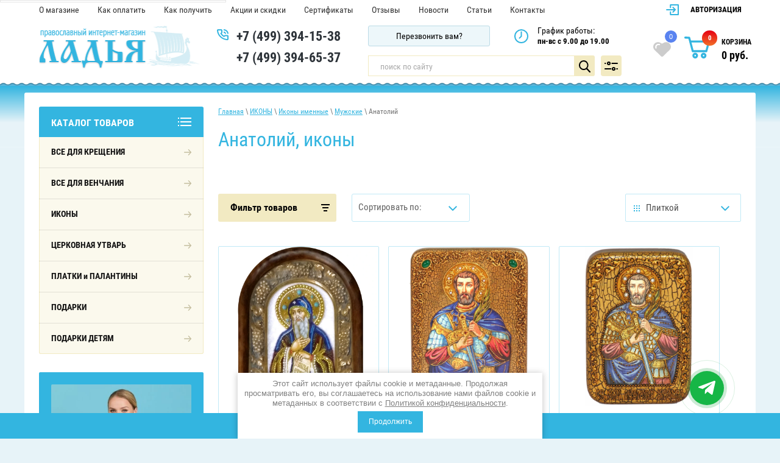

--- FILE ---
content_type: text/html; charset=utf-8
request_url: https://ladyamarket.ru/magazin/cart?products_only=1
body_size: 165
content:



	
	
				

	<p>Корзина пуста <a class="shop2-btn" href="/magazin">Перейти на главную магазина</a></p>

	




--- FILE ---
content_type: text/html; charset=utf-8
request_url: https://ladyamarket.ru/akcii-i-skidki
body_size: 47716
content:

<!doctype html>
 
<html lang="ru">
	 
	<head>
		 
		<meta charset="utf-8">
		 
		<meta name="robots" content="all"/>
		 <title>Акции и скидки в интернет-магазине Ладья</title> 
		<meta name="description" content="Акции и скидки православного интернет-магазина Ладья">
		 
		<meta name="keywords" content="Акции и скидки, иконы, платки, интернет-магазина Ладья">
		 
		<meta name="SKYPE_TOOLBAR" content="SKYPE_TOOLBAR_PARSER_COMPATIBLE">
		<meta name="viewport" content="width=device-width, height=device-height, initial-scale=1.0, maximum-scale=1.0, user-scalable=no">
		 
		<meta name="msapplication-tap-highlight" content="no"/>
		 
		<meta name="format-detection" content="telephone=no">
		 
		<meta http-equiv="x-rim-auto-match" content="none">
		 
		<link rel="stylesheet" href="/t/v2857/images/css/nzstyles.css">
		<!--  -->
		
		<script src="/g/libs/jquery/1.10.2/jquery.min.js"></script>
		 
				<link rel="stylesheet" href="/t/v2857/images/css/style.min.css">
		<link rel="stylesheet" href="/t/v2857/images/css/site_addons.scss.css"> 	
		

<meta name="yandex-verification" content="cc517c49bdd333e1" />
<meta name="google-site-verification" content="f8yX_JDDoIfMqoSl8ytvzg_I-BFNzqRy-BoiyMaS9yk" />

            <!-- 46b9544ffa2e5e73c3c971fe2ede35a5 -->
            <script src='/shared/s3/js/lang/ru.js'></script>
            <script src='/shared/s3/js/common.min.js'></script>
        <link rel='stylesheet' type='text/css' href='/shared/s3/css/calendar.css' /><link rel='stylesheet' type='text/css' href='/shared/highslide-4.1.13/highslide.min.css'/>
<script type='text/javascript' src='/shared/highslide-4.1.13/highslide-full.packed.js'></script>
<script type='text/javascript'>
hs.graphicsDir = '/shared/highslide-4.1.13/graphics/';
hs.outlineType = null;
hs.showCredits = false;
hs.lang={cssDirection:'ltr',loadingText:'Загрузка...',loadingTitle:'Кликните чтобы отменить',focusTitle:'Нажмите чтобы перенести вперёд',fullExpandTitle:'Увеличить',fullExpandText:'Полноэкранный',previousText:'Предыдущий',previousTitle:'Назад (стрелка влево)',nextText:'Далее',nextTitle:'Далее (стрелка вправо)',moveTitle:'Передвинуть',moveText:'Передвинуть',closeText:'Закрыть',closeTitle:'Закрыть (Esc)',resizeTitle:'Восстановить размер',playText:'Слайд-шоу',playTitle:'Слайд-шоу (пробел)',pauseText:'Пауза',pauseTitle:'Приостановить слайд-шоу (пробел)',number:'Изображение %1/%2',restoreTitle:'Нажмите чтобы посмотреть картинку, используйте мышь для перетаскивания. Используйте клавиши вперёд и назад'};</script>
<link rel="icon" href="/favicon.svg" type="image/svg+xml">

<!--s3_require-->
<link rel="stylesheet" href="/g/templates/pages/2016.1/pages_additional_1_0/pages.additional.1.0.css" type="text/css"/>
<!--/s3_require-->
		
		 <script type="text/javascript">
		 	var rrPartnerId = "5d9b5e3497a5282554d2695b";
			var rrApi = {};
			var rrApiOnReady = rrApiOnReady || [];
			rrApi.addToBasket = rrApi.order = rrApi.categoryView = rrApi.view =
			rrApi.recomMouseDown = rrApi.recomAddToCart = function() {};
			(function(d) {
			var ref = d.getElementsByTagName('script')[0];
			var apiJs, apiJsId = 'rrApi-jssdk';
			if (d.getElementById(apiJsId)) return;
			apiJs = d.createElement('script');
			apiJs.id = apiJsId;
			apiJs.async = true;
			apiJs.src = "//cdn.retailrocket.ru/content/javascript/tracking.js";
			ref.parentNode.insertBefore(apiJs, ref);
			}(document));
		</script>
		
		
		
		<script>
		$.ajaxSetup({
			complete: function(){
				console.log(1);
			}
		});
		</script>
		
		<link rel="stylesheet" href="/t/v2857/images/css/seo_optima_b.scss.css">
<script src="/t/v2857/images/js/seo_optima_b.js"></script>

<div class="cookies-warning cookies-block-js">
	<div class="cookies-warning__body">
		Этот сайт использует файлы cookie и метаданные. 
Продолжая просматривать его, вы соглашаетесь на использование нами файлов cookie и метаданных в соответствии 
с <a target="_blank" href="/politika-konfidencialnosti">Политикой конфиденциальности</a>. <br>
		<div class="cookies-warning__close gr-button-5 cookies-close-js">
			Продолжить
		</div>
	</div>
</div>		
				<script type="application/ld+json">{"@context": "https://schema.org","@type": "BreadcrumbList","itemListElement": [{"@type": "ListItem","position": 1,"name": "Главная","item": "https://ladyamarket.ru"},{"@type": "ListItem","position": 2,"name": "Акции и скидки"}]}</script>
				<link rel="stylesheet" href="/g/templates/shop2/2.72.2/css/owl.carousel.min.css">
		<script src="/g/templates/shop2/2.72.2/js/owl.carousel.min.js"></script>
		<link rel="stylesheet" href="/t/v2857/images/css/bdr_addons.scss.css">
		<link rel="stylesheet" href="/t/v2857/images/css/seo_addons.scss.css">
		<script src="/t/v2857/images/js/seo_addons2.js"></script>

		<link rel="stylesheet" href="/t/v2857/images/css/new_block.scss.css">
		<link rel="stylesheet" href="/t/v2857/images/css/actionbl.scss.css">
		
		<script src="/t/v2857/images/js/seo_action.js"></script>
	</head>
	 
	<body class="addons">
		 
		<div class="wrapper editorElement layer-type-wrapper" >
			  <div class="side-panel side-panel-63 widget-type-side_panel editorElement layer-type-widget widget-48" data-layers="['widget-14':['tablet-landscape':'inSide','tablet-portrait':'inSide','mobile-landscape':'inSide','mobile-portrait':'inSide'],'widget-10':['tablet-landscape':'inSide','tablet-portrait':'inSide','mobile-landscape':'inSide','mobile-portrait':'inSide'],'widget-9':['tablet-landscape':'inSide','tablet-portrait':'inSide','mobile-landscape':'inSide','mobile-portrait':'inSide'],'widget-13':['tablet-landscape':'onTop','tablet-portrait':'onTop','mobile-landscape':'onTop','mobile-portrait':'onTop'],'widget-62':['tablet-landscape':'onTop','tablet-portrait':'onTop','mobile-landscape':'onTop','mobile-portrait':'onTop'],'cart-burg':['tablet-landscape':'onTop','tablet-portrait':'onTop','mobile-landscape':'onTop','mobile-portrait':'onTop']]" data-phantom="0" data-position="left">
	<div class="side-panel-top">
		<div class="side-panel-button">
			<span class="side-panel-button-icon">
				<span class="side-panel-button-icon-line"></span>
				<span class="side-panel-button-icon-line"></span>
				<span class="side-panel-button-icon-line"></span>
			</span>
		</div>
		<div class="side-panel-top-inner" ></div>
	</div>
	<div class="side-panel-mask"></div>
	<div class="side-panel-content">
		<div class="side-panel-close"></div>		<div class="side-panel-content-inner"></div>
	</div>
</div>   
			<div class="editorElement layer-type-block ui-droppable block-2" >
				<div class="editorElement layer-type-block ui-droppable block-3" >
					<div class="editorElement layer-type-block ui-droppable block-8" >
						<div class="editorElement layer-type-block ui-droppable block-40" >
							<div class="layout column layout_14" >
								<div class="widget-9 horizontal menu-14 wm-widget-menu widget-type-menu_horizontal editorElement layer-type-widget" data-screen-button="more" data-responsive-tl="button" data-responsive-tp="button" data-responsive-ml="columned" data-more-text="..." data-child-icons="0">
									 
									<div class="menu-button">
										Меню
									</div>
									 
									<div class="menu-scroll">
										     <ul><li class="menu-item"><a href="/o-magazine" ><span class="menu-item-text">О магазине</span></a></li><li class="menu-item"><a href="/oplata" ><span class="menu-item-text">Как оплатить</span></a></li><li class="menu-item"><a href="/dostavka" ><span class="menu-item-text">Как получить</span></a></li><li class="opened active menu-item"><a href="/akcii-i-skidki" ><span class="menu-item-text">Акции и скидки</span></a></li><li class="menu-item"><a href="/sertifikaty" ><span class="menu-item-text">Сертификаты</span></a></li><li class="menu-item"><a href="/otzyvy" ><span class="menu-item-text">Отзывы</span></a></li><li class="menu-item"><a href="/novosti" ><span class="menu-item-text">Новости</span></a></li><li class="menu-item"><a href="/stati" ><span class="menu-item-text">Статьи</span></a></li><li class="menu-item"><a href="/kontakty" ><span class="menu-item-text">Контакты</span></a></li></ul> 
									</div>
									 
								</div>
							</div>
							<div class="layout column layout_22" >
								  <div class="authorization-22 widget-14 lined_mode authorization-init widget-type-authorization editorElement layer-type-widget">
			<label class="header" for="auth-tg22">
			<div class="header-text">
				<div class="align-elem">
											Авторизация
									</div>
			</div>
		</label>
		<input id="auth-tg22" class="tgl-but" type="checkbox">		<div class="block-body-drop">
		<div class="block-body">
												<form method="post" action="/users">
						<div class="form-inner">
							<div class="block-table">
								<input type="hidden" name="mode" value="login" />
								<div class="block-tr">
									<div class="title"><label for="auth-login" class="login-title">Логин:</label></div>									<input type="text" id="auth-login" class="auth-login" name="login" value="" />
								</div>

								<div class="block-tr">
									<div class="title"><label for="auth-password" class="password-title">Пароль:</label></div>									<div class="row">
										<input type="password" id="auth-password" class="auth-password" name="password" value="" />
										<button type="submit" class="signin-btn">Вход</button>									</div>
								</div>
							</div>
													</div>
						<div class="block-tr2">
							<div class="remember-me" wm-select="true" wm-selector=".authorization-[item_id] .remember-me"><label><input type="checkbox" onclick="this.value=(this.value=='0'?'1':'0');" value="0" name="remember" /> Запомнить меня</label></div>							<div class="authorization-links">
								<a href="/users/register" class="register">Регистрация</a>								<a href="/users/forgot_password" class="forgot">Забыли пароль?</a>							</div>
						</div>
					<re-captcha data-captcha="recaptcha"
     data-name="captcha"
     data-sitekey="6LddAuIZAAAAAAuuCT_s37EF11beyoreUVbJlVZM"
     data-lang="ru"
     data-rsize="invisible"
     data-type="image"
     data-theme="light"></re-captcha></form>
									</div>
	</div>
</div>  
							</div>
						</div>
						<div class="layout columned columns-3 layout_21_id_64" >
							<div class="layout column layout_64" >
								<div class="editorElement layer-type-block ui-droppable block-39" >
									<div class="layout column layout_54" >
										<div class="site-name-54 widget-31 widget-type-site_name editorElement layer-type-widget">
											 <a href="https://ladyamarket.ru"> 						 						 						<div class="sn-wrap">  
											<div class="sn-logo">
												 
												<img src="/d/site-logo_0.png" alt="">
												 
											</div>
											   
										</div>
										 </a> 
								</div>
							</div>
							<div class="layout column layout_5" >
								  	<div class="phones-5 widget-2 phones-block contacts-block widget-type-contacts_phone editorElement layer-type-widget">
		<div class="inner">
			<label class="cell-icon" for="tg-phones-5">
				<div class="icon"></div>
			</label>
			<input id="tg-phones-5" class="tgl-but" type="checkbox">
			<div class="block-body-drop">
				<div class="cell-text">
					<div class="title"><div class="align-elem">Телефон:</div></div>
					<div class="text_body">
						<div class="align-elem">
															<div><a href="tel:+74993941538">+7 (499) 394-15-38</a></div><div><a href="tel:+74993946537">+7 (499) 394-65-37</a></div>													</div>
					</div>
				</div>
			</div>
		</div>
	</div>
  
							</div>
						</div>
					</div>
					<div class="layout column layout_84" >
						<div class="editorElement layer-type-block ui-droppable block-44" >
							<div class="editorElement layer-type-block ui-droppable block-43" >
								<div class="layout column layout_77" >
									  	<a class="button-77 widget-56 widget-type-button editorElement layer-type-widget" href="#"  data-api-type="popup-form" data-api-url="/-/x-api/v1/public/?method=form/postform&param[form_id]=42356421&param[tpl]=wm.form.popup.tpl&placeholder=title&tit_en=0&sh_err_msg=0&ic_en=0&u_s=/users" data-wr-class="popover-wrap-77"><span>Перезвонить вам?</span></a>
  
								</div>
								<div class="layout column layout_79" >
									  	<div class="schedule-79 widget-58 schedule-block contacts-block widget-type-contacts_schedule editorElement layer-type-widget">
		<div class="inner">
			<label class="cell-icon" for="tg-schedule-79">
				<div class="icon"></div>
			</label>
			<input id="tg-schedule-79" class="tgl-but" type="checkbox">
			<div class="block-body-drop">
				<div class="cell-text">
					<div class="title"><div class="align-elem">График работы:</div></div>
					<div class="text_body">
						<div class="align-elem">пн-вс с 9.00 до 19.00</div>
					</div>
				</div>
			</div>
		</div>
	</div>
  
								</div>
							</div>
							<div class="layout columned columns-2 layout_84_id_88" >
								<div class="layout column layout_20" >
									  <div class="widget-13 search-20 wm-search widget-type-search editorElement layer-type-widget"
	 data-setting-type="fade"
	 data-setting-animate="0"
	 data-setting-animate_list="0,0,0,0,0"
		>
	<form class="wm-search-inner" method="get" action="/magazin/search">
		<input size="1" class="wm-input-default search-text" placeholder="поиск по сайту" type="text" name="s[name]" value="">
		<button class="wm-input-default" type="submit"></button>
	<re-captcha data-captcha="recaptcha"
     data-name="captcha"
     data-sitekey="6LddAuIZAAAAAAuuCT_s37EF11beyoreUVbJlVZM"
     data-lang="ru"
     data-rsize="invisible"
     data-type="image"
     data-theme="light"></re-captcha></form>
</div>  
								</div>
								<div class="layout column layout_88" >
									     
    
<div class="search-online-store">
    <div class="block-title">Расширенный поиск</div>

    <div class="block-body">
        <form class="dropdown" action="/magazin/search" enctype="multipart/form-data">
            <input type="hidden" name="sort_by" value="">
            
	        	
	                <div class="row search_price range_slider_wrapper">
	                        <div class="row-title">Цена ():</div>
	                        <div class="price_range clear-self">
	                                <input name="s[price][min]" type="tel" size="5" class="small low" value="0" />
	                                <input name="s[price][max]" type="tel" size="5" class="small hight" data-max="40000" value="40000" />
	                        </div>
	                        <div class="input_range_slider"></div>
	                </div>
	
	        
                            <div class="field text">
                    <label class="field-title" for="s[name]">Название:</label><br>
                    <label class="input"><input type="text" name="s[name]" id="s[name]" value=""></label>
                </div>
            
                            <div class="field text">
                    <label class="field-title" for="s[article]">Артикул:</label><br>
                    <label class="input"><input type="text" name="s[article]" id="s[article" value=""></label>
                </div>
            
                            <div class="field text">
                    <label class="field-title" for="search_text">Текст:</label><br>
                    <label class="input"><input type="text" name="search_text" id="search_text"  value=""></label>
                </div>
                        
                            <div class="field select">
                    <span class="field-title">Выберите категорию:</span><br>
                    <select name="s[folder_id]" id="s[folder_id]" data-placeholder="Все">
                        <option value="">Все</option>
                                                                                                                                        <option value="123362006" >
                                     ВСЕ ДЛЯ КРЕЩЕНИЯ
                                </option>
                                                                                                                <option value="236571606" >
                                    &raquo; Для мальчиков крестильные рубашки и наборы
                                </option>
                                                                                                                <option value="375427206" >
                                    &raquo;&raquo; Крестильные наборы для мальчиков
                                </option>
                                                                                                                <option value="375427606" >
                                    &raquo;&raquo;&raquo; КРЕСТИЛЬНЫЕ НАБОРЫ ДЛЯ МАЛЬЧИКОВ от 0 до 1 года
                                </option>
                                                                                                                <option value="375427806" >
                                    &raquo;&raquo;&raquo; КРЕСТИЛЬНЫЕ НАБОРЫ ДЛЯ МАЛЬЧИКОВ от 1 до 3 лет
                                </option>
                                                                                                                <option value="375428006" >
                                    &raquo;&raquo;&raquo; КРЕСТИЛЬНЫЕ НАБОРЫ ДЛЯ МАЛЬЧИКОВ от 4 до 9 лет
                                </option>
                                                                                                                <option value="375427406" >
                                    &raquo;&raquo; Крестильные рубашки для мальчиков
                                </option>
                                                                                                                <option value="375428806" >
                                    &raquo;&raquo;&raquo; КРЕСТИЛЬНЫЕ РУБАШКИ ДЛЯ МАЛЬЧИКОВ от 0 до 1 года
                                </option>
                                                                                                                <option value="375429006" >
                                    &raquo;&raquo;&raquo; КРЕСТИЛЬНЫЕ РУБАШКИ ДЛЯ МАЛЬЧИКОВ от 1 до 3 лет
                                </option>
                                                                                                                <option value="375429206" >
                                    &raquo;&raquo;&raquo; КРЕСТИЛЬНЫЕ РУБАШКИ ДЛЯ МАЛЬЧИКОВ от 4 до 9 лет
                                </option>
                                                                                                                <option value="375429406" >
                                    &raquo;&raquo;&raquo; КРЕСТИЛЬНЫЕ РУБАШКИ ДЛЯ МАЛЬЧИКОВ от 9 до 12 лет
                                </option>
                                                                                                                <option value="236571806" >
                                    &raquo; Для девочек крестильные платья и наборы
                                </option>
                                                                                                                <option value="375464406" >
                                    &raquo;&raquo; КРЕСТИЛЬНЫЕ НАБОРЫ ДЛЯ ДЕВОЧЕК
                                </option>
                                                                                                                <option value="375464606" >
                                    &raquo;&raquo;&raquo; КРЕСТИЛЬНЫЕ НАБОРЫ ДЛЯ ДЕВОЧЕК от 0 до 1 года
                                </option>
                                                                                                                <option value="375464806" >
                                    &raquo;&raquo;&raquo; КРЕСТИЛЬНЫЕ НАБОРЫ ДЛЯ ДЕВОЧЕК от 1 года до 3 лет
                                </option>
                                                                                                                <option value="375465006" >
                                    &raquo;&raquo;&raquo; КРЕСТИЛЬНЫЕ НАБОРЫ ДЛЯ ДЕВОЧЕК от 4 до 12 лет
                                </option>
                                                                                                                <option value="375465206" >
                                    &raquo;&raquo; КРЕСТИЛЬНЫЕ ПЛАТЬЯ И РУБАШКИ ДЛЯ ДЕВОЧЕК
                                </option>
                                                                                                                <option value="375465406" >
                                    &raquo;&raquo;&raquo; КРЕСТИЛЬНЫЕ ПЛАТЬЯ И РУБАШКИ ДЛЯ ДЕВОЧЕК от 0 до 1 года
                                </option>
                                                                                                                <option value="375465606" >
                                    &raquo;&raquo;&raquo; КРЕСТИЛЬНЫЕ ПЛАТЬЯ И РУБАШКИ ДЛЯ ДЕВОЧЕК от 1 до 3 лет
                                </option>
                                                                                                                <option value="375465806" >
                                    &raquo;&raquo;&raquo; КРЕСТИЛЬНЫЕ ПЛАТЬЯ И РУБАШКИ ДЛЯ ДЕВОЧЕК от 4 до 12 лет
                                </option>
                                                                                                                <option value="236572206" >
                                    &raquo; Головные уборы для детей
                                </option>
                                                                                                                <option value="256601705" >
                                    &raquo;&raquo; Чепчики для малышей и девочек
                                </option>
                                                                                                                <option value="256591105" >
                                    &raquo;&raquo; Косынки и платки для девочек
                                </option>
                                                                                                                <option value="256614705" >
                                    &raquo;&raquo; Капоры и капюшоны для девочек
                                </option>
                                                                                                                <option value="256586305" >
                                    &raquo;&raquo; Палантин-снуд для девочек
                                </option>
                                                                                                                <option value="123363606" >
                                    &raquo; Иконы Ангела Хранителя
                                </option>
                                                                                                                <option value="236572006" >
                                    &raquo; Рубашки для мужчин и женщин
                                </option>
                                                                                                                <option value="236572406" >
                                    &raquo; Крестильные пеленки и полотенца
                                </option>
                                                                                                                <option value="283165486" >
                                    &raquo;&raquo; КРЕСТИЛЬНЫЕ ПЕЛЕНКИ
                                </option>
                                                                                                                <option value="63404102" >
                                    &raquo;&raquo;&raquo; Махра
                                </option>
                                                                                                                <option value="63404702" >
                                    &raquo;&raquo;&raquo; Фланель
                                </option>
                                                                                                                <option value="283165886" >
                                    &raquo;&raquo; КРЕСТИЛЬНЫЕ ПОЛОТЕНЦА
                                </option>
                                                                                                                <option value="143608406" >
                                    &raquo; Подарки на Крестины
                                </option>
                                                                                                                <option value="126590806" >
                                     ВСЕ ДЛЯ ВЕНЧАНИЯ
                                </option>
                                                                                                                <option value="120223606" >
                                    &raquo; Венчальные свечи
                                </option>
                                                                                                                <option value="662429221" >
                                    &raquo; Венчальные  иконы
                                </option>
                                                                                                                <option value="643839621" >
                                    &raquo; Рушники и салфетки
                                </option>
                                                                                                                <option value="236594406" >
                                    &raquo;&raquo; Рушники
                                </option>
                                                                                                                <option value="236594606" >
                                    &raquo;&raquo; Венчальные наборы
                                </option>
                                                                                                                <option value="236594806" >
                                    &raquo;&raquo; Салфетки
                                </option>
                                                                                                                <option value="144523206" >
                                    &raquo; Иконы Петра и Февронии
                                </option>
                                                                                                                <option value="126592806" >
                                    &raquo; Венчальные накидки и платки
                                </option>
                                                                                                                <option value="643805621" >
                                     ИКОНЫ
                                </option>
                                                                                                                <option value="661983221" >
                                    &raquo; Иконы Спасителя
                                </option>
                                                                                                                <option value="28997702" >
                                    &raquo;&raquo; Великий Архиерей
                                </option>
                                                                                                                <option value="28998502" >
                                    &raquo;&raquo; Господь Вседержитель
                                </option>
                                                                                                                <option value="29012502" >
                                    &raquo;&raquo; Спас Нерукотворный
                                </option>
                                                                                                                <option value="29033102" >
                                    &raquo;&raquo; Спас в Силах
                                </option>
                                                                                                                <option value="29055102" >
                                    &raquo;&raquo; Спас Благое Молчание
                                </option>
                                                                                                                <option value="29057102" >
                                    &raquo;&raquo; Не рыдай Мене, Мати
                                </option>
                                                                                                                <option value="29058502" >
                                    &raquo;&raquo; Недремлющее Око
                                </option>
                                                                                                                <option value="29060102" >
                                    &raquo;&raquo; Деисус, Спас на престоле
                                </option>
                                                                                                                <option value="29063302" >
                                    &raquo;&raquo; Моление о Чаше
                                </option>
                                                                                                                <option value="672533621" >
                                    &raquo; Святая Троица
                                </option>
                                                                                                                <option value="661989821" >
                                    &raquo; Иконы Божией Матери
                                </option>
                                                                                                                <option value="144388006" >
                                    &raquo;&raquo; Казанская
                                </option>
                                                                                                                <option value="206237206" >
                                    &raquo;&raquo; Благовещение
                                </option>
                                                                                                                <option value="29183102" >
                                    &raquo;&raquo; Боголюбская
                                </option>
                                                                                                                <option value="29183502" >
                                    &raquo;&raquo; Богородица со сродницами
                                </option>
                                                                                                                <option value="14322701" >
                                    &raquo;&raquo; Валаамская
                                </option>
                                                                                                                <option value="30721102" >
                                    &raquo;&raquo; Ватопедская
                                </option>
                                                                                                                <option value="30721702" >
                                    &raquo;&raquo; Взыграние младенца
                                </option>
                                                                                                                <option value="144397806" >
                                    &raquo;&raquo; Взыскание погибших
                                </option>
                                                                                                                <option value="144389606" >
                                    &raquo;&raquo; Владимирская
                                </option>
                                                                                                                <option value="14324101" >
                                    &raquo;&raquo; Воспитание
                                </option>
                                                                                                                <option value="144398406" >
                                    &raquo;&raquo; Всех скорбящих Радость
                                </option>
                                                                                                                <option value="144398006" >
                                    &raquo;&raquo; Всецарица
                                </option>
                                                                                                                <option value="372149006" >
                                    &raquo;&raquo; Державная
                                </option>
                                                                                                                <option value="30817502" >
                                    &raquo;&raquo; Домницкая
                                </option>
                                                                                                                <option value="237136206" >
                                    &raquo;&raquo; Донская
                                </option>
                                                                                                                <option value="144398206" >
                                    &raquo;&raquo; Достойно есть
                                </option>
                                                                                                                <option value="220098606" >
                                    &raquo;&raquo; Живоносный Источник
                                </option>
                                                                                                                <option value="144396406" >
                                    &raquo;&raquo; Знамение
                                </option>
                                                                                                                <option value="144398606" >
                                    &raquo;&raquo; Иверская
                                </option>
                                                                                                                <option value="144395606" >
                                    &raquo;&raquo; Иерусалимская
                                </option>
                                                                                                                <option value="32363702" >
                                    &raquo;&raquo; Курско-Коренная
                                </option>
                                                                                                                <option value="33396702" >
                                    &raquo;&raquo; Млекопитательница
                                </option>
                                                                                                                <option value="144398806" >
                                    &raquo;&raquo; Неопалимая Купина
                                </option>
                                                                                                                <option value="144391806" >
                                    &raquo;&raquo; Нерушимая Стена
                                </option>
                                                                                                                <option value="144393606" >
                                    &raquo;&raquo; Неувядаемый Цвет
                                </option>
                                                                                                                <option value="144393006" >
                                    &raquo;&raquo; Неупиваемая Чаша
                                </option>
                                                                                                                <option value="144393806" >
                                    &raquo;&raquo; Нечаянная Радость
                                </option>
                                                                                                                <option value="36174102" >
                                    &raquo;&raquo; О Тебе радуется
                                </option>
                                                                                                                <option value="36174502" >
                                    &raquo;&raquo; Одигитрия
                                </option>
                                                                                                                <option value="144395206" >
                                    &raquo;&raquo; Остробрамская
                                </option>
                                                                                                                <option value="36177902" >
                                    &raquo;&raquo; Отрада и Утешение
                                </option>
                                                                                                                <option value="144396606" >
                                    &raquo;&raquo; Покров
                                </option>
                                                                                                                <option value="144391206" >
                                    &raquo;&raquo; Помощница в родах
                                </option>
                                                                                                                <option value="144394206" >
                                    &raquo;&raquo; Почаевская
                                </option>
                                                                                                                <option value="144394006" >
                                    &raquo;&raquo; Прибавление ума
                                </option>
                                                                                                                <option value="46958902" >
                                    &raquo;&raquo; Призри на смирение
                                </option>
                                                                                                                <option value="144390206" >
                                    &raquo;&raquo; Семистрельная
                                </option>
                                                                                                                <option value="46959702" >
                                    &raquo;&raquo; Скорбящая о младенцах во чреве убиенных
                                </option>
                                                                                                                <option value="144394406" >
                                    &raquo;&raquo; Скоропослушница
                                </option>
                                                                                                                <option value="94646086" >
                                    &raquo;&raquo; Смоленская
                                </option>
                                                                                                                <option value="222461406" >
                                    &raquo;&raquo; Спорительница хлебов
                                </option>
                                                                                                                <option value="14294101" >
                                    &raquo;&raquo; Споручница грешных
                                </option>
                                                                                                                <option value="213188006" >
                                    &raquo;&raquo; Страстная
                                </option>
                                                                                                                <option value="144395406" >
                                    &raquo;&raquo; Тихвинская
                                </option>
                                                                                                                <option value="48392502" >
                                    &raquo;&raquo; Толгская
                                </option>
                                                                                                                <option value="48391702" >
                                    &raquo;&raquo; Трех Радостей
                                </option>
                                                                                                                <option value="144395806" >
                                    &raquo;&raquo; Троеручица
                                </option>
                                                                                                                <option value="144395006" >
                                    &raquo;&raquo; Умиление
                                </option>
                                                                                                                <option value="48648302" >
                                    &raquo;&raquo; Умягчение злых сердец
                                </option>
                                                                                                                <option value="144394606" >
                                    &raquo;&raquo; Успение
                                </option>
                                                                                                                <option value="216080206" >
                                    &raquo;&raquo; Утоли моя печали
                                </option>
                                                                                                                <option value="144396206" >
                                    &raquo;&raquo; Феодоровская
                                </option>
                                                                                                                <option value="48648702" >
                                    &raquo;&raquo; Хлебная (Хлебенная)
                                </option>
                                                                                                                <option value="144394806" >
                                    &raquo;&raquo; Целительница
                                </option>
                                                                                                                <option value="94649486" >
                                    &raquo;&raquo; Экономисса (Домостроительница)
                                </option>
                                                                                                                <option value="50485502" >
                                    &raquo;&raquo; Редкие иконы
                                </option>
                                                                                                                <option value="139807702" >
                                    &raquo;&raquo;&raquo; Абалакская
                                </option>
                                                                                                                <option value="29107902" >
                                    &raquo;&raquo;&raquo; Августовская
                                </option>
                                                                                                                <option value="7542101" >
                                    &raquo;&raquo;&raquo; Аз есть с вами
                                </option>
                                                                                                                <option value="29172702" >
                                    &raquo;&raquo;&raquo; Акафистная
                                </option>
                                                                                                                <option value="29173902" >
                                    &raquo;&raquo;&raquo; Акидимская
                                </option>
                                                                                                                <option value="29174902" >
                                    &raquo;&raquo;&raquo; Александрийская
                                </option>
                                                                                                                <option value="29176502" >
                                    &raquo;&raquo;&raquo; Андрониковская
                                </option>
                                                                                                                <option value="139807902" >
                                    &raquo;&raquo;&raquo; Арапетская (Аравийская)
                                </option>
                                                                                                                <option value="140264102" >
                                    &raquo;&raquo;&raquo; Армянская
                                </option>
                                                                                                                <option value="29178502" >
                                    &raquo;&raquo;&raquo; Ахтырская
                                </option>
                                                                                                                <option value="94623886" >
                                    &raquo;&raquo;&raquo; Белыничская
                                </option>
                                                                                                                <option value="29180502" >
                                    &raquo;&raquo;&raquo; Беседная
                                </option>
                                                                                                                <option value="29181902" >
                                    &raquo;&raquo;&raquo; Благодатное Небо
                                </option>
                                                                                                                <option value="30720902" >
                                    &raquo;&raquo;&raquo; Бысть Чрево Твое Святая Трапеза
                                </option>
                                                                                                                <option value="140527302" >
                                    &raquo;&raquo;&raquo; В скорбех и печалех Утешение
                                </option>
                                                                                                                <option value="30721302" >
                                    &raquo;&raquo;&raquo; Вертоград заключенный
                                </option>
                                                                                                                <option value="30743702" >
                                    &raquo;&raquo;&raquo; Виленская
                                </option>
                                                                                                                <option value="206237006" >
                                    &raquo;&raquo;&raquo; Вифлеемская
                                </option>
                                                                                                                <option value="30815502" >
                                    &raquo;&raquo;&raquo; Влахернская
                                </option>
                                                                                                                <option value="30815902" >
                                    &raquo;&raquo;&raquo; Всеблаженная
                                </option>
                                                                                                                <option value="30816102" >
                                    &raquo;&raquo;&raquo; Галатская
                                </option>
                                                                                                                <option value="160020102" >
                                    &raquo;&raquo;&raquo; Геронтисса
                                </option>
                                                                                                                <option value="30816302" >
                                    &raquo;&raquo;&raquo; Гребневская
                                </option>
                                                                                                                <option value="30816502" >
                                    &raquo;&raquo;&raquo; Грузинская
                                </option>
                                                                                                                <option value="30816702" >
                                    &raquo;&raquo;&raquo; Далматская
                                </option>
                                                                                                                <option value="30816902" >
                                    &raquo;&raquo;&raquo; Дарование молитвы
                                </option>
                                                                                                                <option value="30817102" >
                                    &raquo;&raquo;&raquo; Девпетерувская
                                </option>
                                                                                                                <option value="30817302" >
                                    &raquo;&raquo;&raquo; Деисусная
                                </option>
                                                                                                                <option value="160020302" >
                                    &raquo;&raquo;&raquo; Днепровская
                                </option>
                                                                                                                <option value="160020502" >
                                    &raquo;&raquo;&raquo; Долинская
                                </option>
                                                                                                                <option value="30817702" >
                                    &raquo;&raquo;&raquo; Домостроительница
                                </option>
                                                                                                                <option value="30817902" >
                                    &raquo;&raquo;&raquo; Древо Пресвятой Богородицы
                                </option>
                                                                                                                <option value="160020702" >
                                    &raquo;&raquo;&raquo; Египетская
                                </option>
                                                                                                                <option value="30818102" >
                                    &raquo;&raquo;&raquo; Елецкая
                                </option>
                                                                                                                <option value="7591301" >
                                    &raquo;&raquo;&raquo; Жировицкая
                                </option>
                                                                                                                <option value="32361502" >
                                    &raquo;&raquo;&raquo; Игоревская
                                </option>
                                                                                                                <option value="32361702" >
                                    &raquo;&raquo;&raquo; Игрицкая
                                </option>
                                                                                                                <option value="32361902" >
                                    &raquo;&raquo;&raquo; Игумения Горы Афонской
                                </option>
                                                                                                                <option value="32362102" >
                                    &raquo;&raquo;&raquo; Избавительница
                                </option>
                                                                                                                <option value="30818302" >
                                    &raquo;&raquo;&raquo; Избавление от бед страждущих
                                </option>
                                                                                                                <option value="32362302" >
                                    &raquo;&raquo;&raquo; Ильинская
                                </option>
                                                                                                                <option value="7592301" >
                                    &raquo;&raquo;&raquo; Калужская
                                </option>
                                                                                                                <option value="32362502" >
                                    &raquo;&raquo;&raquo; Касперовская
                                </option>
                                                                                                                <option value="32362702" >
                                    &raquo;&raquo;&raquo; Киево-Братская
                                </option>
                                                                                                                <option value="32362902" >
                                    &raquo;&raquo;&raquo; Киккская
                                </option>
                                                                                                                <option value="83018102" >
                                    &raquo;&raquo;&raquo; Кипрская
                                </option>
                                                                                                                <option value="160020902" >
                                    &raquo;&raquo;&raquo; Клиросная
                                </option>
                                                                                                                <option value="160021302" >
                                    &raquo;&raquo;&raquo; Ключ вразумления
                                </option>
                                                                                                                <option value="32363102" >
                                    &raquo;&raquo;&raquo; Козельщанская
                                </option>
                                                                                                                <option value="32363302" >
                                    &raquo;&raquo;&raquo; Коневская
                                </option>
                                                                                                                <option value="32363502" >
                                    &raquo;&raquo;&raquo; Корсунская
                                </option>
                                                                                                                <option value="160021502" >
                                    &raquo;&raquo;&raquo; Леньковская
                                </option>
                                                                                                                <option value="33395302" >
                                    &raquo;&raquo;&raquo; Лиддская
                                </option>
                                                                                                                <option value="33395702" >
                                    &raquo;&raquo;&raquo; Любечская
                                </option>
                                                                                                                <option value="33395902" >
                                    &raquo;&raquo;&raquo; Миасинская
                                </option>
                                                                                                                <option value="33396102" >
                                    &raquo;&raquo;&raquo; Милостивая
                                </option>
                                                                                                                <option value="33396302" >
                                    &raquo;&raquo;&raquo; Минская
                                </option>
                                                                                                                <option value="33396902" >
                                    &raquo;&raquo;&raquo; Молченская
                                </option>
                                                                                                                <option value="33397302" >
                                    &raquo;&raquo;&raquo; Муромская
                                </option>
                                                                                                                <option value="33397502" >
                                    &raquo;&raquo;&raquo; Непроходимая Дверь
                                </option>
                                                                                                                <option value="33397902" >
                                    &raquo;&raquo;&raquo; Неувядаемая Роза
                                </option>
                                                                                                                <option value="36173502" >
                                    &raquo;&raquo;&raquo; Новодворская
                                </option>
                                                                                                                <option value="36173902" >
                                    &raquo;&raquo;&raquo; Новоникитская
                                </option>
                                                                                                                <option value="160021702" >
                                    &raquo;&raquo;&raquo; Обрадованная
                                </option>
                                                                                                                <option value="36174302" >
                                    &raquo;&raquo;&raquo; Огневидная
                                </option>
                                                                                                                <option value="36174702" >
                                    &raquo;&raquo;&raquo; Оковецкая
                                </option>
                                                                                                                <option value="165206902" >
                                    &raquo;&raquo;&raquo; Оршанская
                                </option>
                                                                                                                <option value="87570102" >
                                    &raquo;&raquo;&raquo; Отчаянных единая Надежда
                                </option>
                                                                                                                <option value="36178102" >
                                    &raquo;&raquo;&raquo; Песчанская
                                </option>
                                                                                                                <option value="36197302" >
                                    &raquo;&raquo;&raquo; Петровская
                                </option>
                                                                                                                <option value="40056102" >
                                    &raquo;&raquo;&raquo; Печерская
                                </option>
                                                                                                                <option value="165207102" >
                                    &raquo;&raquo;&raquo; Плач Пресвятой Богородицы
                                </option>
                                                                                                                <option value="165207302" >
                                    &raquo;&raquo;&raquo; Попская
                                </option>
                                                                                                                <option value="165207502" >
                                    &raquo;&raquo;&raquo; Порт-Артурская
                                </option>
                                                                                                                <option value="165207702" >
                                    &raquo;&raquo;&raquo; Похвала Пресвятой Богородицы
                                </option>
                                                                                                                <option value="140540702" >
                                    &raquo;&raquo;&raquo; Пояс Богородицы
                                </option>
                                                                                                                <option value="165207902" >
                                    &raquo;&raquo;&raquo; Прежде Рождества и по Рождестве Дева
                                </option>
                                                                                                                <option value="13679301" >
                                    &raquo;&raquo;&raquo; Пюхтицкая
                                </option>
                                                                                                                <option value="46959102" >
                                    &raquo;&raquo;&raquo; Рудневская
                                </option>
                                                                                                                <option value="46959302" >
                                    &raquo;&raquo;&raquo; Светоявленная
                                </option>
                                                                                                                <option value="46959502" >
                                    &raquo;&raquo;&raquo; Седмиезерская
                                </option>
                                                                                                                <option value="165208102" >
                                    &raquo;&raquo;&raquo; Словенская
                                </option>
                                                                                                                <option value="46960102" >
                                    &raquo;&raquo;&raquo; Слово плоть бысть
                                </option>
                                                                                                                <option value="46959902" >
                                    &raquo;&raquo;&raquo; Старорусская
                                </option>
                                                                                                                <option value="48392302" >
                                    &raquo;&raquo;&raquo; Теребенская (Теребинская)
                                </option>
                                                                                                                <option value="48392702" >
                                    &raquo;&raquo;&raquo; Тотемская
                                </option>
                                                                                                                <option value="48648102" >
                                    &raquo;&raquo;&raquo; Тучная Гора
                                </option>
                                                                                                                <option value="165208302" >
                                    &raquo;&raquo;&raquo; Утоли моя болезни
                                </option>
                                                                                                                <option value="48648902" >
                                    &raquo;&raquo;&raquo; Холмская
                                </option>
                                                                                                                <option value="48649302" >
                                    &raquo;&raquo;&raquo; Цареградская
                                </option>
                                                                                                                <option value="165208502" >
                                    &raquo;&raquo;&raquo; Цесарская
                                </option>
                                                                                                                <option value="165208702" >
                                    &raquo;&raquo;&raquo; Цхинвальская
                                </option>
                                                                                                                <option value="48649102" >
                                    &raquo;&raquo;&raquo; Ченстоховская
                                </option>
                                                                                                                <option value="48649502" >
                                    &raquo;&raquo;&raquo; Черниговская
                                </option>
                                                                                                                <option value="165208902" >
                                    &raquo;&raquo;&raquo; Честнейшая Херувим
                                </option>
                                                                                                                <option value="13640501" >
                                    &raquo;&raquo;&raquo; Четырехчастная
                                </option>
                                                                                                                <option value="165209102" >
                                    &raquo;&raquo;&raquo; Чубковская
                                </option>
                                                                                                                <option value="48649702" >
                                    &raquo;&raquo;&raquo; Чухломская
                                </option>
                                                                                                                <option value="48649902" >
                                    &raquo;&raquo;&raquo; Шуйская
                                </option>
                                                                                                                <option value="48650102" >
                                    &raquo;&raquo;&raquo; Югская
                                </option>
                                                                                                                <option value="165209302" >
                                    &raquo;&raquo;&raquo; Якобштадтская
                                </option>
                                                                                                                <option value="48650302" >
                                    &raquo;&raquo;&raquo; Ярославская
                                </option>
                                                                                                                <option value="48793102" >
                                    &raquo;&raquo;&raquo; Яхромская
                                </option>
                                                                                                                <option value="672575221" >
                                    &raquo; Иконы Ангела Хранителя и Архангелов
                                </option>
                                                                                                                <option value="29091102" >
                                    &raquo;&raquo; Ангел Хранитель
                                </option>
                                                                                                                <option value="50152902" >
                                    &raquo;&raquo; Архангелы
                                </option>
                                                                                                                <option value="87259302" >
                                    &raquo; Иконы Апостолов
                                </option>
                                                                                                                <option value="87276902" >
                                    &raquo;&raquo; Андрей апостол
                                </option>
                                                                                                                <option value="87420902" >
                                    &raquo;&raquo; Иаков (Яков) апостол
                                </option>
                                                                                                                <option value="87433902" >
                                    &raquo;&raquo; Иоанн (Иван) апостол
                                </option>
                                                                                                                <option value="87486502" >
                                    &raquo;&raquo; Лука апостол
                                </option>
                                                                                                                <option value="87486702" >
                                    &raquo;&raquo; Лука и Марк апостолы
                                </option>
                                                                                                                <option value="87486902" >
                                    &raquo;&raquo; Марк апостол
                                </option>
                                                                                                                <option value="87483702" >
                                    &raquo;&raquo; Матфей апостол
                                </option>
                                                                                                                <option value="87484302" >
                                    &raquo;&raquo; Павел апостол
                                </option>
                                                                                                                <option value="87484902" >
                                    &raquo;&raquo; Петр апостол
                                </option>
                                                                                                                <option value="87485102" >
                                    &raquo;&raquo; Петр и Павел апостолы
                                </option>
                                                                                                                <option value="87485902" >
                                    &raquo;&raquo; Симон апостол
                                </option>
                                                                                                                <option value="87486102" >
                                    &raquo;&raquo; Филипп апостол
                                </option>
                                                                                                                <option value="87486302" >
                                    &raquo;&raquo; Фома апостол
                                </option>
                                                                                                                <option value="90969506" >
                                    &raquo;&raquo; Трофим апостол
                                </option>
                                                                                                                <option value="79591302" >
                                    &raquo; Иконы Святых
                                </option>
                                                                                                                <option value="79682902" >
                                    &raquo;&raquo; Вера, Надежда, Любовь и их матерь София
                                </option>
                                                                                                                <option value="79901702" >
                                    &raquo;&raquo; Георгий Победоносец
                                </option>
                                                                                                                <option value="130510702" >
                                    &raquo;&raquo; Киприан и Иустина
                                </option>
                                                                                                                <option value="80474502" >
                                    &raquo;&raquo; Ксения Петербургская
                                </option>
                                                                                                                <option value="156606006" >
                                    &raquo;&raquo; Матрона Московская
                                </option>
                                                                                                                <option value="211524406" >
                                    &raquo;&raquo; Николай Чудотворец
                                </option>
                                                                                                                <option value="80497902" >
                                    &raquo;&raquo; Пантелеимон Целитель
                                </option>
                                                                                                                <option value="16853502" >
                                    &raquo;&raquo; Петр и Феврония
                                </option>
                                                                                                                <option value="80500702" >
                                    &raquo;&raquo; Серафим Саровский
                                </option>
                                                                                                                <option value="80506502" >
                                    &raquo;&raquo; Сергий Радонежский
                                </option>
                                                                                                                <option value="80513702" >
                                    &raquo;&raquo; Спиридон Тримифунтский
                                </option>
                                                                                                                <option value="95570886" >
                                    &raquo; Иконы Праздников
                                </option>
                                                                                                                <option value="124542502" >
                                    &raquo;&raquo; Благословение детей
                                </option>
                                                                                                                <option value="124543702" >
                                    &raquo;&raquo; Брак в Кане Галилейской
                                </option>
                                                                                                                <option value="124543902" >
                                    &raquo;&raquo; Вифлеемские младенцы
                                </option>
                                                                                                                <option value="126755702" >
                                    &raquo;&raquo; Воскресение Христово
                                </option>
                                                                                                                <option value="124542302" >
                                    &raquo;&raquo; Двунадесятые праздники
                                </option>
                                                                                                                <option value="205632302" >
                                    &raquo;&raquo;&raquo; Благовещение Пресвятой Богородицы
                                </option>
                                                                                                                <option value="3435504" >
                                    &raquo;&raquo;&raquo; Богоявление, Крещение Господне
                                </option>
                                                                                                                <option value="3435704" >
                                    &raquo;&raquo;&raquo; Введение во храм Пресвятой Богородицы
                                </option>
                                                                                                                <option value="3435904" >
                                    &raquo;&raquo;&raquo; Воздвижение Креста Господня
                                </option>
                                                                                                                <option value="3440504" >
                                    &raquo;&raquo;&raquo; Вознесение Господне
                                </option>
                                                                                                                <option value="3457704" >
                                    &raquo;&raquo;&raquo; Вход Господень в Иерусалим
                                </option>
                                                                                                                <option value="3546104" >
                                    &raquo;&raquo;&raquo; Преображение Господне
                                </option>
                                                                                                                <option value="3548904" >
                                    &raquo;&raquo;&raquo; Рождество Пресвятой Богородицы
                                </option>
                                                                                                                <option value="4559504" >
                                    &raquo;&raquo;&raquo; Рождество Христово
                                </option>
                                                                                                                <option value="4559704" >
                                    &raquo;&raquo;&raquo; Сретение Господне
                                </option>
                                                                                                                <option value="4559904" >
                                    &raquo;&raquo;&raquo; Успение Пресвятой Богородицы
                                </option>
                                                                                                                <option value="126709302" >
                                    &raquo;&raquo; Зачатие святой Анны
                                </option>
                                                                                                                <option value="124543102" >
                                    &raquo;&raquo; Распятие Господа нашего Иисуса Христа
                                </option>
                                                                                                                <option value="126727702" >
                                    &raquo;&raquo; Сорок мучеников
                                </option>
                                                                                                                <option value="117992406" >
                                    &raquo; Иконы именные
                                </option>
                                                                                                                <option value="132909806" >
                                    &raquo;&raquo; Мужские
                                </option>
                                                                                                                <option value="15332502" >
                                    &raquo;&raquo;&raquo; Августин
                                </option>
                                                                                                                <option value="50668302" >
                                    &raquo;&raquo;&raquo; Авель
                                </option>
                                                                                                                <option value="50668902" >
                                    &raquo;&raquo;&raquo; Авраам
                                </option>
                                                                                                                <option value="50669302" >
                                    &raquo;&raquo;&raquo; Авраамий
                                </option>
                                                                                                                <option value="18647501" >
                                    &raquo;&raquo;&raquo; Адриан
                                </option>
                                                                                                                <option value="145086806" >
                                    &raquo;&raquo;&raquo; Александр
                                </option>
                                                                                                                <option value="145087006" >
                                    &raquo;&raquo;&raquo; Алексий
                                </option>
                                                                                                                <option value="50669502" >
                                    &raquo;&raquo;&raquo; Амвросий
                                </option>
                                                                                                                <option value="80155502" >
                                    &raquo;&raquo;&raquo; Амос
                                </option>
                                                                                                                <option value="50670502" >
                                    &raquo;&raquo;&raquo; Анастасий
                                </option>
                                                                                                                <option value="198368206" >
                                    &raquo;&raquo;&raquo; Анатолий
                                </option>
                                                                                                                <option value="145087206" >
                                    &raquo;&raquo;&raquo; Андрей
                                </option>
                                                                                                                <option value="202565806" >
                                    &raquo;&raquo;&raquo; Антип
                                </option>
                                                                                                                <option value="145087406" >
                                    &raquo;&raquo;&raquo; Антоний
                                </option>
                                                                                                                <option value="80156102" >
                                    &raquo;&raquo;&raquo; Аполлинарий
                                </option>
                                                                                                                <option value="80166502" >
                                    &raquo;&raquo;&raquo; Арефа
                                </option>
                                                                                                                <option value="18681901" >
                                    &raquo;&raquo;&raquo; Аркадий
                                </option>
                                                                                                                <option value="145087606" >
                                    &raquo;&raquo;&raquo; Арсений
                                </option>
                                                                                                                <option value="145087806" >
                                    &raquo;&raquo;&raquo; Артемий
                                </option>
                                                                                                                <option value="50670302" >
                                    &raquo;&raquo;&raquo; Архип
                                </option>
                                                                                                                <option value="50669702" >
                                    &raquo;&raquo;&raquo; Афанасий
                                </option>
                                                                                                                <option value="80166702" >
                                    &raquo;&raquo;&raquo; Бидзина
                                </option>
                                                                                                                <option value="18648101" >
                                    &raquo;&raquo;&raquo; Борис
                                </option>
                                                                                                                <option value="198368406" >
                                    &raquo;&raquo;&raquo; Вадим
                                </option>
                                                                                                                <option value="18701101" >
                                    &raquo;&raquo;&raquo; Валентин
                                </option>
                                                                                                                <option value="198368606" >
                                    &raquo;&raquo;&raquo; Валерий
                                </option>
                                                                                                                <option value="50187702" >
                                    &raquo;&raquo;&raquo; Варахиил
                                </option>
                                                                                                                <option value="50670902" >
                                    &raquo;&raquo;&raquo; Варнава
                                </option>
                                                                                                                <option value="50670702" >
                                    &raquo;&raquo;&raquo; Варсонофий
                                </option>
                                                                                                                <option value="202736806" >
                                    &raquo;&raquo;&raquo; Василий
                                </option>
                                                                                                                <option value="80176702" >
                                    &raquo;&raquo;&raquo; Василиск
                                </option>
                                                                                                                <option value="50671302" >
                                    &raquo;&raquo;&raquo; Венедикт
                                </option>
                                                                                                                <option value="50670102" >
                                    &raquo;&raquo;&raquo; Вениамин
                                </option>
                                                                                                                <option value="202738006" >
                                    &raquo;&raquo;&raquo; Виктор
                                </option>
                                                                                                                <option value="80177302" >
                                    &raquo;&raquo;&raquo; Вит
                                </option>
                                                                                                                <option value="202740606" >
                                    &raquo;&raquo;&raquo; Виталий
                                </option>
                                                                                                                <option value="145088006" >
                                    &raquo;&raquo;&raquo; Владимир
                                </option>
                                                                                                                <option value="157638006" >
                                    &raquo;&raquo;&raquo; Владислав
                                </option>
                                                                                                                <option value="18708101" >
                                    &raquo;&raquo;&raquo; Вонифатий
                                </option>
                                                                                                                <option value="68467102" >
                                    &raquo;&raquo;&raquo; Всеволод
                                </option>
                                                                                                                <option value="240924206" >
                                    &raquo;&raquo;&raquo; Вячеслав
                                </option>
                                                                                                                <option value="94603686" >
                                    &raquo;&raquo;&raquo; Гавриил
                                </option>
                                                                                                                <option value="80181902" >
                                    &raquo;&raquo;&raquo; Гедеон
                                </option>
                                                                                                                <option value="222463006" >
                                    &raquo;&raquo;&raquo; Геннадий
                                </option>
                                                                                                                <option value="145088206" >
                                    &raquo;&raquo;&raquo; Георгий
                                </option>
                                                                                                                <option value="68480102" >
                                    &raquo;&raquo;&raquo; Герасим
                                </option>
                                                                                                                <option value="18636301" >
                                    &raquo;&raquo;&raquo; Герман
                                </option>
                                                                                                                <option value="145088406" >
                                    &raquo;&raquo;&raquo; Глеб
                                </option>
                                                                                                                <option value="68662702" >
                                    &raquo;&raquo;&raquo; Гордий
                                </option>
                                                                                                                <option value="18658101" >
                                    &raquo;&raquo;&raquo; Григорий
                                </option>
                                                                                                                <option value="256221908" >
                                    &raquo;&raquo;&raquo; Гурий
                                </option>
                                                                                                                <option value="145091206" >
                                    &raquo;&raquo;&raquo; Гурий, Самон и Авив
                                </option>
                                                                                                                <option value="19446101" >
                                    &raquo;&raquo;&raquo; Давид
                                </option>
                                                                                                                <option value="145091606" >
                                    &raquo;&raquo;&raquo; Даниил
                                </option>
                                                                                                                <option value="145092206" >
                                    &raquo;&raquo;&raquo; Димитрий
                                </option>
                                                                                                                <option value="68662902" >
                                    &raquo;&raquo;&raquo; Диомид
                                </option>
                                                                                                                <option value="80182102" >
                                    &raquo;&raquo;&raquo; Дион
                                </option>
                                                                                                                <option value="157639006" >
                                    &raquo;&raquo;&raquo; Дионисий
                                </option>
                                                                                                                <option value="155777806" >
                                    &raquo;&raquo;&raquo; Евгений
                                </option>
                                                                                                                <option value="68485102" >
                                    &raquo;&raquo;&raquo; Евфимий
                                </option>
                                                                                                                <option value="80182502" >
                                    &raquo;&raquo;&raquo; Евфросин
                                </option>
                                                                                                                <option value="240922206" >
                                    &raquo;&raquo;&raquo; Елисей
                                </option>
                                                                                                                <option value="80182702" >
                                    &raquo;&raquo;&raquo; Емилиан
                                </option>
                                                                                                                <option value="68485302" >
                                    &raquo;&raquo;&raquo; Епифаний
                                </option>
                                                                                                                <option value="68514302" >
                                    &raquo;&raquo;&raquo; Ермоген
                                </option>
                                                                                                                <option value="18712701" >
                                    &raquo;&raquo;&raquo; Ефрем
                                </option>
                                                                                                                <option value="238675206" >
                                    &raquo;&raquo;&raquo; Захарий
                                </option>
                                                                                                                <option value="80202302" >
                                    &raquo;&raquo;&raquo; Захария
                                </option>
                                                                                                                <option value="18646701" >
                                    &raquo;&raquo;&raquo; Зосима
                                </option>
                                                                                                                <option value="68533502" >
                                    &raquo;&raquo;&raquo; Иаков
                                </option>
                                                                                                                <option value="68533702" >
                                    &raquo;&raquo;&raquo; Игнатий
                                </option>
                                                                                                                <option value="145092406" >
                                    &raquo;&raquo;&raquo; Игорь
                                </option>
                                                                                                                <option value="80217102" >
                                    &raquo;&raquo;&raquo; Иезекииль
                                </option>
                                                                                                                <option value="68659902" >
                                    &raquo;&raquo;&raquo; Иеремия
                                </option>
                                                                                                                <option value="80229102" >
                                    &raquo;&raquo;&raquo; Иерофей
                                </option>
                                                                                                                <option value="68547302" >
                                    &raquo;&raquo;&raquo; Иларион
                                </option>
                                                                                                                <option value="145092606" >
                                    &raquo;&raquo;&raquo; Илия
                                </option>
                                                                                                                <option value="68663102" >
                                    &raquo;&raquo;&raquo; Инна
                                </option>
                                                                                                                <option value="68656302" >
                                    &raquo;&raquo;&raquo; Иннокентий
                                </option>
                                                                                                                <option value="79984702" >
                                    &raquo;&raquo;&raquo; Иоаким
                                </option>
                                                                                                                <option value="145092806" >
                                    &raquo;&raquo;&raquo; Иоанн
                                </option>
                                                                                                                <option value="76482102" >
                                    &raquo;&raquo;&raquo; Иоасаф
                                </option>
                                                                                                                <option value="78394302" >
                                    &raquo;&raquo;&raquo; Иов
                                </option>
                                                                                                                <option value="78442102" >
                                    &raquo;&raquo;&raquo; Иона
                                </option>
                                                                                                                <option value="78462302" >
                                    &raquo;&raquo;&raquo; Иосиф
                                </option>
                                                                                                                <option value="78469702" >
                                    &raquo;&raquo;&raquo; Ираклий
                                </option>
                                                                                                                <option value="79906502" >
                                    &raquo;&raquo;&raquo; Ириней
                                </option>
                                                                                                                <option value="79906902" >
                                    &raquo;&raquo;&raquo; Исаак
                                </option>
                                                                                                                <option value="79907302" >
                                    &raquo;&raquo;&raquo; Исаия
                                </option>
                                                                                                                <option value="79909902" >
                                    &raquo;&raquo;&raquo; Исмаил
                                </option>
                                                                                                                <option value="79910702" >
                                    &raquo;&raquo;&raquo; Иуда
                                </option>
                                                                                                                <option value="79910902" >
                                    &raquo;&raquo;&raquo; Иулиан
                                </option>
                                                                                                                <option value="79913302" >
                                    &raquo;&raquo;&raquo; Иулий
                                </option>
                                                                                                                <option value="79914102" >
                                    &raquo;&raquo;&raquo; Иустиниан
                                </option>
                                                                                                                <option value="79965502" >
                                    &raquo;&raquo;&raquo; Каллистрат
                                </option>
                                                                                                                <option value="79965702" >
                                    &raquo;&raquo;&raquo; Кассиан
                                </option>
                                                                                                                <option value="145093006" >
                                    &raquo;&raquo;&raquo; Киприан
                                </option>
                                                                                                                <option value="157638206" >
                                    &raquo;&raquo;&raquo; Кирилл
                                </option>
                                                                                                                <option value="79966102" >
                                    &raquo;&raquo;&raquo; Климент
                                </option>
                                                                                                                <option value="79966302" >
                                    &raquo;&raquo;&raquo; Кодрат
                                </option>
                                                                                                                <option value="145093206" >
                                    &raquo;&raquo;&raquo; Константин
                                </option>
                                                                                                                <option value="79966502" >
                                    &raquo;&raquo;&raquo; Косма
                                </option>
                                                                                                                <option value="79966702" >
                                    &raquo;&raquo;&raquo; Косма и Дамиан
                                </option>
                                                                                                                <option value="79967302" >
                                    &raquo;&raquo;&raquo; Кукша
                                </option>
                                                                                                                <option value="57432302" >
                                    &raquo;&raquo;&raquo; Лавр
                                </option>
                                                                                                                <option value="79967502" >
                                    &raquo;&raquo;&raquo; Лаврентий
                                </option>
                                                                                                                <option value="204548406" >
                                    &raquo;&raquo;&raquo; Лазарь
                                </option>
                                                                                                                <option value="204549406" >
                                    &raquo;&raquo;&raquo; Лев
                                </option>
                                                                                                                <option value="204549606" >
                                    &raquo;&raquo;&raquo; Леонид
                                </option>
                                                                                                                <option value="79967702" >
                                    &raquo;&raquo;&raquo; Леонтий
                                </option>
                                                                                                                <option value="145093406" >
                                    &raquo;&raquo;&raquo; Лука
                                </option>
                                                                                                                <option value="79967902" >
                                    &raquo;&raquo;&raquo; Лукиан
                                </option>
                                                                                                                <option value="204643006" >
                                    &raquo;&raquo;&raquo; Макарий
                                </option>
                                                                                                                <option value="155778206" >
                                    &raquo;&raquo;&raquo; Максим
                                </option>
                                                                                                                <option value="204645206" >
                                    &raquo;&raquo;&raquo; Марк
                                </option>
                                                                                                                <option value="93039102" >
                                    &raquo;&raquo;&raquo; Мартин
                                </option>
                                                                                                                <option value="145093606" >
                                    &raquo;&raquo;&raquo; Матфей
                                </option>
                                                                                                                <option value="79968102" >
                                    &raquo;&raquo;&raquo; Мелетий
                                </option>
                                                                                                                <option value="79968302" >
                                    &raquo;&raquo;&raquo; Мефодий
                                </option>
                                                                                                                <option value="79968902" >
                                    &raquo;&raquo;&raquo; Мина
                                </option>
                                                                                                                <option value="18699501" >
                                    &raquo;&raquo;&raquo; Мирон
                                </option>
                                                                                                                <option value="18659501" >
                                    &raquo;&raquo;&raquo; Митрофан
                                </option>
                                                                                                                <option value="145094006" >
                                    &raquo;&raquo;&raquo; Михаил
                                </option>
                                                                                                                <option value="79969102" >
                                    &raquo;&raquo;&raquo; Михей
                                </option>
                                                                                                                <option value="79969302" >
                                    &raquo;&raquo;&raquo; Моисей
                                </option>
                                                                                                                <option value="79969502" >
                                    &raquo;&raquo;&raquo; Назарий
                                </option>
                                                                                                                <option value="79969902" >
                                    &raquo;&raquo;&raquo; Нектарий
                                </option>
                                                                                                                <option value="79970102" >
                                    &raquo;&raquo;&raquo; Никандр
                                </option>
                                                                                                                <option value="145094206" >
                                    &raquo;&raquo;&raquo; Никита
                                </option>
                                                                                                                <option value="79970302" >
                                    &raquo;&raquo;&raquo; Никодим
                                </option>
                                                                                                                <option value="145094606" >
                                    &raquo;&raquo;&raquo; Николай
                                </option>
                                                                                                                <option value="18730101" >
                                    &raquo;&raquo;&raquo; Никон
                                </option>
                                                                                                                <option value="79970502" >
                                    &raquo;&raquo;&raquo; Нил
                                </option>
                                                                                                                <option value="79970702" >
                                    &raquo;&raquo;&raquo; Нифонт
                                </option>
                                                                                                                <option value="79970902" >
                                    &raquo;&raquo;&raquo; Ной
                                </option>
                                                                                                                <option value="145094806" >
                                    &raquo;&raquo;&raquo; Олег
                                </option>
                                                                                                                <option value="79978302" >
                                    &raquo;&raquo;&raquo; Онуфрий
                                </option>
                                                                                                                <option value="79978502" >
                                    &raquo;&raquo;&raquo; Осия
                                </option>
                                                                                                                <option value="145095006" >
                                    &raquo;&raquo;&raquo; Павел
                                </option>
                                                                                                                <option value="79978702" >
                                    &raquo;&raquo;&raquo; Павлин
                                </option>
                                                                                                                <option value="205430006" >
                                    &raquo;&raquo;&raquo; Паисий
                                </option>
                                                                                                                <option value="145095206" >
                                    &raquo;&raquo;&raquo; Пантелеимон
                                </option>
                                                                                                                <option value="79978902" >
                                    &raquo;&raquo;&raquo; Патапий
                                </option>
                                                                                                                <option value="79979902" >
                                    &raquo;&raquo;&raquo; Патрик
                                </option>
                                                                                                                <option value="79980102" >
                                    &raquo;&raquo;&raquo; Пахомий
                                </option>
                                                                                                                <option value="145095806" >
                                    &raquo;&raquo;&raquo; Петр
                                </option>
                                                                                                                <option value="79980502" >
                                    &raquo;&raquo;&raquo; Пимен
                                </option>
                                                                                                                <option value="79980702" >
                                    &raquo;&raquo;&raquo; Питирим
                                </option>
                                                                                                                <option value="205425606" >
                                    &raquo;&raquo;&raquo; Платон
                                </option>
                                                                                                                <option value="79981102" >
                                    &raquo;&raquo;&raquo; Порфирий
                                </option>
                                                                                                                <option value="79981302" >
                                    &raquo;&raquo;&raquo; Прохор
                                </option>
                                                                                                                <option value="50454102" >
                                    &raquo;&raquo;&raquo; Рафаил
                                </option>
                                                                                                                <option value="79981702" >
                                    &raquo;&raquo;&raquo; Римма
                                </option>
                                                                                                                <option value="94591486" >
                                    &raquo;&raquo;&raquo; Родион
                                </option>
                                                                                                                <option value="145096206" >
                                    &raquo;&raquo;&raquo; Роман
                                </option>
                                                                                                                <option value="18674101" >
                                    &raquo;&raquo;&raquo; Ростислав
                                </option>
                                                                                                                <option value="79981902" >
                                    &raquo;&raquo;&raquo; Рустик
                                </option>
                                                                                                                <option value="79982302" >
                                    &raquo;&raquo;&raquo; Савва
                                </option>
                                                                                                                <option value="18646901" >
                                    &raquo;&raquo;&raquo; Савватий
                                </option>
                                                                                                                <option value="79982502" >
                                    &raquo;&raquo;&raquo; Савелий
                                </option>
                                                                                                                <option value="79984102" >
                                    &raquo;&raquo;&raquo; Сампсон
                                </option>
                                                                                                                <option value="79984302" >
                                    &raquo;&raquo;&raquo; Самуил
                                </option>
                                                                                                                <option value="205447406" >
                                    &raquo;&raquo;&raquo; Святослав
                                </option>
                                                                                                                <option value="79984502" >
                                    &raquo;&raquo;&raquo; Севастиан
                                </option>
                                                                                                                <option value="145096406" >
                                    &raquo;&raquo;&raquo; Серафим
                                </option>
                                                                                                                <option value="145096606" >
                                    &raquo;&raquo;&raquo; Сергий
                                </option>
                                                                                                                <option value="79998302" >
                                    &raquo;&raquo;&raquo; Силуан
                                </option>
                                                                                                                <option value="205447806" >
                                    &raquo;&raquo;&raquo; Симеон (Семен)
                                </option>
                                                                                                                <option value="79998502" >
                                    &raquo;&raquo;&raquo; Симон
                                </option>
                                                                                                                <option value="79998702" >
                                    &raquo;&raquo;&raquo; Соломон
                                </option>
                                                                                                                <option value="145097006" >
                                    &raquo;&raquo;&raquo; Спиридон
                                </option>
                                                                                                                <option value="79999102" >
                                    &raquo;&raquo;&raquo; Стахий
                                </option>
                                                                                                                <option value="216219006" >
                                    &raquo;&raquo;&raquo; Стефан
                                </option>
                                                                                                                <option value="205565406" >
                                    &raquo;&raquo;&raquo; Стилиан
                                </option>
                                                                                                                <option value="79999902" >
                                    &raquo;&raquo;&raquo; Тимон
                                </option>
                                                                                                                <option value="157638406" >
                                    &raquo;&raquo;&raquo; Тимофей
                                </option>
                                                                                                                <option value="18663101" >
                                    &raquo;&raquo;&raquo; Тихон
                                </option>
                                                                                                                <option value="145097206" >
                                    &raquo;&raquo;&raquo; Трифон
                                </option>
                                                                                                                <option value="40647702" >
                                    &raquo;&raquo;&raquo; Трофим
                                </option>
                                                                                                                <option value="80000102" >
                                    &raquo;&raquo;&raquo; Уар
                                </option>
                                                                                                                <option value="80000302" >
                                    &raquo;&raquo;&raquo; Фавий
                                </option>
                                                                                                                <option value="80000502" >
                                    &raquo;&raquo;&raquo; Фаддей
                                </option>
                                                                                                                <option value="80001102" >
                                    &raquo;&raquo;&raquo; Фанурий
                                </option>
                                                                                                                <option value="80001302" >
                                    &raquo;&raquo;&raquo; Феликс
                                </option>
                                                                                                                <option value="80002702" >
                                    &raquo;&raquo;&raquo; Феогност
                                </option>
                                                                                                                <option value="50140902" >
                                    &raquo;&raquo;&raquo; Феодор (Федор)
                                </option>
                                                                                                                <option value="80002902" >
                                    &raquo;&raquo;&raquo; Феодосий
                                </option>
                                                                                                                <option value="18682701" >
                                    &raquo;&raquo;&raquo; Феодот (Богдан)
                                </option>
                                                                                                                <option value="80026102" >
                                    &raquo;&raquo;&raquo; Феофан
                                </option>
                                                                                                                <option value="80026302" >
                                    &raquo;&raquo;&raquo; Ферапонт
                                </option>
                                                                                                                <option value="80027102" >
                                    &raquo;&raquo;&raquo; Филарет
                                </option>
                                                                                                                <option value="18667101" >
                                    &raquo;&raquo;&raquo; Филипп
                                </option>
                                                                                                                <option value="57427702" >
                                    &raquo;&raquo;&raquo; Флор
                                </option>
                                                                                                                <option value="80027302" >
                                    &raquo;&raquo;&raquo; Фома
                                </option>
                                                                                                                <option value="80027502" >
                                    &raquo;&raquo;&raquo; Харитон
                                </option>
                                                                                                                <option value="80035902" >
                                    &raquo;&raquo;&raquo; Харлампий
                                </option>
                                                                                                                <option value="80036102" >
                                    &raquo;&raquo;&raquo; Эдуард
                                </option>
                                                                                                                <option value="80036902" >
                                    &raquo;&raquo;&raquo; Януарий
                                </option>
                                                                                                                <option value="145097406" >
                                    &raquo;&raquo;&raquo; Ярослав
                                </option>
                                                                                                                <option value="132909406" >
                                    &raquo;&raquo; Женские
                                </option>
                                                                                                                <option value="81705902" >
                                    &raquo;&raquo;&raquo; Августа
                                </option>
                                                                                                                <option value="82324902" >
                                    &raquo;&raquo;&raquo; Агапия
                                </option>
                                                                                                                <option value="82325502" >
                                    &raquo;&raquo;&raquo; Агафия
                                </option>
                                                                                                                <option value="82329502" >
                                    &raquo;&raquo;&raquo; Аглаида
                                </option>
                                                                                                                <option value="40639304" >
                                    &raquo;&raquo;&raquo; Агния
                                </option>
                                                                                                                <option value="82329702" >
                                    &raquo;&raquo;&raquo; Акилина
                                </option>
                                                                                                                <option value="157584806" >
                                    &raquo;&raquo;&raquo; Александра
                                </option>
                                                                                                                <option value="202566206" >
                                    &raquo;&raquo;&raquo; Алла
                                </option>
                                                                                                                <option value="145104606" >
                                    &raquo;&raquo;&raquo; Анастасия
                                </option>
                                                                                                                <option value="202567006" >
                                    &raquo;&raquo;&raquo; Ангелина
                                </option>
                                                                                                                <option value="82325302" >
                                    &raquo;&raquo;&raquo; Анисия
                                </option>
                                                                                                                <option value="145104806" >
                                    &raquo;&raquo;&raquo; Анна
                                </option>
                                                                                                                <option value="82332902" >
                                    &raquo;&raquo;&raquo; Антонина
                                </option>
                                                                                                                <option value="82333102" >
                                    &raquo;&raquo;&raquo; Анфиса
                                </option>
                                                                                                                <option value="110593502" >
                                    &raquo;&raquo;&raquo; Анфия
                                </option>
                                                                                                                <option value="145105006" >
                                    &raquo;&raquo;&raquo; Аполлинария
                                </option>
                                                                                                                <option value="82333302" >
                                    &raquo;&raquo;&raquo; Апполония
                                </option>
                                                                                                                <option value="82333502" >
                                    &raquo;&raquo;&raquo; Апфия (Аппия)
                                </option>
                                                                                                                <option value="14816901" >
                                    &raquo;&raquo;&raquo; Ариадна
                                </option>
                                                                                                                <option value="82334302" >
                                    &raquo;&raquo;&raquo; Арсения
                                </option>
                                                                                                                <option value="82334502" >
                                    &raquo;&raquo;&raquo; Афанасия
                                </option>
                                                                                                                <option value="202746606" >
                                    &raquo;&raquo;&raquo; Валентина
                                </option>
                                                                                                                <option value="158733806" >
                                    &raquo;&raquo;&raquo; Валерия
                                </option>
                                                                                                                <option value="145105206" >
                                    &raquo;&raquo;&raquo; Варвара
                                </option>
                                                                                                                <option value="82332702" >
                                    &raquo;&raquo;&raquo; Василисса
                                </option>
                                                                                                                <option value="82348902" >
                                    &raquo;&raquo;&raquo; Васса
                                </option>
                                                                                                                <option value="145105406" >
                                    &raquo;&raquo;&raquo; Вера
                                </option>
                                                                                                                <option value="145106206" >
                                    &raquo;&raquo;&raquo; Вероника
                                </option>
                                                                                                                <option value="157642006" >
                                    &raquo;&raquo;&raquo; Виктория
                                </option>
                                                                                                                <option value="82979102" >
                                    &raquo;&raquo;&raquo; Виринея
                                </option>
                                                                                                                <option value="198418606" >
                                    &raquo;&raquo;&raquo; Галина
                                </option>
                                                                                                                <option value="82349502" >
                                    &raquo;&raquo;&raquo; Глафира
                                </option>
                                                                                                                <option value="82349702" >
                                    &raquo;&raquo;&raquo; Гликерия
                                </option>
                                                                                                                <option value="145106406" >
                                    &raquo;&raquo;&raquo; Дария
                                </option>
                                                                                                                <option value="82351102" >
                                    &raquo;&raquo;&raquo; Домна
                                </option>
                                                                                                                <option value="82351302" >
                                    &raquo;&raquo;&raquo; Домника (Домнина)
                                </option>
                                                                                                                <option value="203579406" >
                                    &raquo;&raquo;&raquo; Ева
                                </option>
                                                                                                                <option value="157640806" >
                                    &raquo;&raquo;&raquo; Евгения
                                </option>
                                                                                                                <option value="82351502" >
                                    &raquo;&raquo;&raquo; Евдокия
                                </option>
                                                                                                                <option value="82351702" >
                                    &raquo;&raquo;&raquo; Евфимия
                                </option>
                                                                                                                <option value="18261501" >
                                    &raquo;&raquo;&raquo; Евфросиния
                                </option>
                                                                                                                <option value="145106606" >
                                    &raquo;&raquo;&raquo; Екатерина
                                </option>
                                                                                                                <option value="145106806" >
                                    &raquo;&raquo;&raquo; Елена
                                </option>
                                                                                                                <option value="145107006" >
                                    &raquo;&raquo;&raquo; Елизавета
                                </option>
                                                                                                                <option value="82928902" >
                                    &raquo;&raquo;&raquo; Емилия (Эмилия)
                                </option>
                                                                                                                <option value="82366302" >
                                    &raquo;&raquo;&raquo; Есия
                                </option>
                                                                                                                <option value="82366502" >
                                    &raquo;&raquo;&raquo; Зинаида
                                </option>
                                                                                                                <option value="205584006" >
                                    &raquo;&raquo;&raquo; Злата
                                </option>
                                                                                                                <option value="203579806" >
                                    &raquo;&raquo;&raquo; Зоя
                                </option>
                                                                                                                <option value="82367102" >
                                    &raquo;&raquo;&raquo; Илария
                                </option>
                                                                                                                <option value="222461806" >
                                    &raquo;&raquo;&raquo; Иоанна
                                </option>
                                                                                                                <option value="157640006" >
                                    &raquo;&raquo;&raquo; Ирина
                                </option>
                                                                                                                <option value="82367302" >
                                    &raquo;&raquo;&raquo; Иулиания
                                </option>
                                                                                                                <option value="145108006" >
                                    &raquo;&raquo;&raquo; Иулия (Юлия)
                                </option>
                                                                                                                <option value="82367502" >
                                    &raquo;&raquo;&raquo; Иуния (Юния)
                                </option>
                                                                                                                <option value="145107206" >
                                    &raquo;&raquo;&raquo; Иустиния
                                </option>
                                                                                                                <option value="82395102" >
                                    &raquo;&raquo;&raquo; Ия
                                </option>
                                                                                                                <option value="82399302" >
                                    &raquo;&raquo;&raquo; Калиса
                                </option>
                                                                                                                <option value="82399502" >
                                    &raquo;&raquo;&raquo; Капитолина
                                </option>
                                                                                                                <option value="222460806" >
                                    &raquo;&raquo;&raquo; Кира
                                </option>
                                                                                                                <option value="15478101" >
                                    &raquo;&raquo;&raquo; Клавдия
                                </option>
                                                                                                                <option value="145107606" >
                                    &raquo;&raquo;&raquo; Ксения
                                </option>
                                                                                                                <option value="204556406" >
                                    &raquo;&raquo;&raquo; Лариса
                                </option>
                                                                                                                <option value="15586701" >
                                    &raquo;&raquo;&raquo; Лидия
                                </option>
                                                                                                                <option value="18029901" >
                                    &raquo;&raquo;&raquo; Лия (Лилия)
                                </option>
                                                                                                                <option value="82409902" >
                                    &raquo;&raquo;&raquo; Лукия
                                </option>
                                                                                                                <option value="145105806" >
                                    &raquo;&raquo;&raquo; Любовь
                                </option>
                                                                                                                <option value="145107806" >
                                    &raquo;&raquo;&raquo; Людмила
                                </option>
                                                                                                                <option value="204653006" >
                                    &raquo;&raquo;&raquo; Маргарита
                                </option>
                                                                                                                <option value="82410102" >
                                    &raquo;&raquo;&raquo; Мариам
                                </option>
                                                                                                                <option value="113241902" >
                                    &raquo;&raquo;&raquo; Мариамна
                                </option>
                                                                                                                <option value="157640406" >
                                    &raquo;&raquo;&raquo; Марина
                                </option>
                                                                                                                <option value="145108206" >
                                    &raquo;&raquo;&raquo; Мария
                                </option>
                                                                                                                <option value="82427502" >
                                    &raquo;&raquo;&raquo; Марфа
                                </option>
                                                                                                                <option value="145108406" >
                                    &raquo;&raquo;&raquo; Матрона
                                </option>
                                                                                                                <option value="238673406" >
                                    &raquo;&raquo;&raquo; Мелания
                                </option>
                                                                                                                <option value="82427702" >
                                    &raquo;&raquo;&raquo; Миропия
                                </option>
                                                                                                                <option value="15671101" >
                                    &raquo;&raquo;&raquo; Мирослава
                                </option>
                                                                                                                <option value="145105606" >
                                    &raquo;&raquo;&raquo; Надежда
                                </option>
                                                                                                                <option value="145108806" >
                                    &raquo;&raquo;&raquo; Наталия
                                </option>
                                                                                                                <option value="82427902" >
                                    &raquo;&raquo;&raquo; Неонилла
                                </option>
                                                                                                                <option value="220098806" >
                                    &raquo;&raquo;&raquo; Ника
                                </option>
                                                                                                                <option value="145109006" >
                                    &raquo;&raquo;&raquo; Нина
                                </option>
                                                                                                                <option value="82528702" >
                                    &raquo;&raquo;&raquo; Олимпиада
                                </option>
                                                                                                                <option value="145109406" >
                                    &raquo;&raquo;&raquo; Ольга
                                </option>
                                                                                                                <option value="205435606" >
                                    &raquo;&raquo;&raquo; Параскева
                                </option>
                                                                                                                <option value="219981006" >
                                    &raquo;&raquo;&raquo; Пелагия
                                </option>
                                                                                                                <option value="82528902" >
                                    &raquo;&raquo;&raquo; Раиса (Ираида)
                                </option>
                                                                                                                <option value="82529302" >
                                    &raquo;&raquo;&raquo; Рафаила
                                </option>
                                                                                                                <option value="82529702" >
                                    &raquo;&raquo;&raquo; Руфина
                                </option>
                                                                                                                <option value="82780302" >
                                    &raquo;&raquo;&raquo; Саломия
                                </option>
                                                                                                                <option value="82782102" >
                                    &raquo;&raquo;&raquo; Севастиана
                                </option>
                                                                                                                <option value="205452606" >
                                    &raquo;&raquo;&raquo; Серафима
                                </option>
                                                                                                                <option value="82802902" >
                                    &raquo;&raquo;&raquo; Сосанна
                                </option>
                                                                                                                <option value="145106006" >
                                    &raquo;&raquo;&raquo; София
                                </option>
                                                                                                                <option value="82803102" >
                                    &raquo;&raquo;&raquo; Стефанида
                                </option>
                                                                                                                <option value="82806302" >
                                    &raquo;&raquo;&raquo; Сусанна
                                </option>
                                                                                                                <option value="82811902" >
                                    &raquo;&raquo;&raquo; Тавифа
                                </option>
                                                                                                                <option value="205550206" >
                                    &raquo;&raquo;&raquo; Таисия
                                </option>
                                                                                                                <option value="145110206" >
                                    &raquo;&raquo;&raquo; Тамара
                                </option>
                                                                                                                <option value="145110406" >
                                    &raquo;&raquo;&raquo; Татиана
                                </option>
                                                                                                                <option value="82834102" >
                                    &raquo;&raquo;&raquo; Фаина
                                </option>
                                                                                                                <option value="145109806" >
                                    &raquo;&raquo;&raquo; Феврония
                                </option>
                                                                                                                <option value="82834702" >
                                    &raquo;&raquo;&raquo; Феодора
                                </option>
                                                                                                                <option value="82349102" >
                                    &raquo;&raquo;&raquo; Феодосия
                                </option>
                                                                                                                <option value="82926102" >
                                    &raquo;&raquo;&raquo; Феофания
                                </option>
                                                                                                                <option value="82926502" >
                                    &raquo;&raquo;&raquo; Фивея
                                </option>
                                                                                                                <option value="82928702" >
                                    &raquo;&raquo;&raquo; Фомаида
                                </option>
                                                                                                                <option value="155777606" >
                                    &raquo;&raquo;&raquo; Фотина (Светлана)
                                </option>
                                                                                                                <option value="82944102" >
                                    &raquo;&raquo;&raquo; Харитина
                                </option>
                                                                                                                <option value="155777406" >
                                    &raquo;&raquo;&raquo; Христина (Кристина)
                                </option>
                                                                                                                <option value="643855221" >
                                    &raquo; Иконы в серебре
                                </option>
                                                                                                                <option value="643858021" >
                                    &raquo; Иконы в бисере
                                </option>
                                                                                                                <option value="14479501" >
                                    &raquo; Иконы соборов святых
                                </option>
                                                                                                                <option value="212072206" >
                                    &raquo; Иконы резные из дерева
                                </option>
                                                                                                                <option value="643860821" >
                                    &raquo; Иконы под старину
                                </option>
                                                                                                                <option value="643858221" >
                                    &raquo; Иконы в киотах
                                </option>
                                                                                                                <option value="643860621" >
                                    &raquo; Иконы ручной работы
                                </option>
                                                                                                                <option value="643859221" >
                                    &raquo; Складни
                                </option>
                                                                                                                <option value="257840900" >
                                    &raquo;&raquo; Складень-книжка
                                </option>
                                                                                                                <option value="55164301" >
                                    &raquo;&raquo; Триптих
                                </option>
                                                                                                                <option value="121465606" >
                                    &raquo; Иконы на золотом фоне
                                </option>
                                                                                                                <option value="145067806" >
                                    &raquo; Распятия
                                </option>
                                                                                                                <option value="643860421" >
                                    &raquo; Иконы для автомобиля
                                </option>
                                                                                                                <option value="622793021" >
                                     ЦЕРКОВНАЯ УТВАРЬ
                                </option>
                                                                                                                <option value="643843021" >
                                    &raquo; Киоты для икон
                                </option>
                                                                                                                <option value="643846021" >
                                    &raquo; Полки для икон
                                </option>
                                                                                                                <option value="643846221" >
                                    &raquo;&raquo; Прямые
                                </option>
                                                                                                                <option value="643846421" >
                                    &raquo;&raquo; Угловые
                                </option>
                                                                                                                <option value="120124206" >
                                    &raquo; Церковные свечи
                                </option>
                                                                                                                <option value="156727406" >
                                    &raquo; Сосуды для святой воды
                                </option>
                                                                                                                <option value="156727606" >
                                    &raquo; Чашки для святой воды
                                </option>
                                                                                                                <option value="643846621" >
                                    &raquo; Подсвечники
                                </option>
                                                                                                                <option value="643846821" >
                                    &raquo;&raquo; Подсвечники фарфоровые
                                </option>
                                                                                                                <option value="643847021" >
                                    &raquo;&raquo; Подсвечники из металла
                                </option>
                                                                                                                <option value="643847421" >
                                    &raquo; Лампады
                                </option>
                                                                                                                <option value="643847621" >
                                    &raquo;&raquo; Настольные лампады
                                </option>
                                                                                                                <option value="643847821" >
                                    &raquo;&raquo; Подвесные лампады
                                </option>
                                                                                                                <option value="643848421" >
                                    &raquo; Лампадное масло
                                </option>
                                                                                                                <option value="643840821" >
                                     ПЛАТКИ и ПАЛАНТИНЫ
                                </option>
                                                                                                                <option value="122682406" >
                                    &raquo; Белые платки и палантины
                                </option>
                                                                                                                <option value="375964206" >
                                    &raquo;&raquo; Палантины
                                </option>
                                                                                                                <option value="375964806" >
                                    &raquo;&raquo; Накидка-платок
                                </option>
                                                                                                                <option value="375964406" >
                                    &raquo;&raquo; Снуды
                                </option>
                                                                                                                <option value="375964606" >
                                    &raquo;&raquo; Платки и косынки
                                </option>
                                                                                                                <option value="225596406" >
                                    &raquo; Палантины
                                </option>
                                                                                                                <option value="375967206" >
                                    &raquo; Снуды
                                </option>
                                                                                                                <option value="236595806" >
                                    &raquo; Накидка
                                </option>
                                                                                                                <option value="225596606" >
                                    &raquo; Платки и косынки
                                </option>
                                                                                                                <option value="177755686" >
                                    &raquo; Детские платки
                                </option>
                                                                                                                <option value="123034006" >
                                    &raquo; Черные платки и палантины
                                </option>
                                                                                                                <option value="228814406" >
                                    &raquo; Аксессуары для платков
                                </option>
                                                                                                                <option value="628081821" >
                                     ПОДАРКИ
                                </option>
                                                                                                                <option value="33859109" >
                                    &raquo; Шкатулка
                                </option>
                                                                                                                <option value="123628006" >
                                    &raquo; Фарфор Гжель
                                </option>
                                                                                                                <option value="36836709" >
                                    &raquo; Зеркало
                                </option>
                                                                                                                <option value="42550302" >
                                    &raquo; Керамика
                                </option>
                                                                                                                <option value="121986606" >
                                    &raquo; Изделия из кожи
                                </option>
                                                                                                                <option value="48732301" >
                                    &raquo; Чехол для очков
                                </option>
                                                                                                                <option value="24164701" >
                                    &raquo; Эко-сумки шопперы
                                </option>
                                                                                                                <option value="35725909" >
                                    &raquo; Таблетница
                                </option>
                                                                                                                <option value="19181501" >
                                    &raquo; Сувениры
                                </option>
                                                                                                                <option value="19180701" >
                                    &raquo; Береста
                                </option>
                                                                                                                <option value="122626406" >
                                    &raquo; Интерьерные подсвечники
                                </option>
                                                                                                                <option value="643854021" >
                                     ПОДАРКИ ДЕТЯМ
                                </option>
                                                                                                                <option value="643854621" >
                                    &raquo; Конструкторы
                                </option>
                                                                                                                <option value="643854821" >
                                    &raquo; Мозаики Pazzle
                                </option>
                                                                                                                <option value="260790100" >
                                    &raquo; Игра-шнуровка
                                </option>
                                                                                                                <option value="260797900" >
                                    &raquo; Счетный материал
                                </option>
                                                                                                                <option value="260800300" >
                                    &raquo; Настольные игры
                                </option>
                                                                                                                <option value="260828500" >
                                    &raquo; Игрушка-каталка
                                </option>
                                                                                                                <option value="260829300" >
                                    &raquo; Куклы и фигурки
                                </option>
                                                                                                                <option value="260839100" >
                                    &raquo; Наборы посуды и мебели
                                </option>
                                                                                                                <option value="260841500" >
                                    &raquo; Пирамидки
                                </option>
                                                                                                                <option value="260849700" >
                                    &raquo; Машинки и игрушки
                                </option>
                                                                                                                <option value="102863907" >
                                    &raquo; Матрешки
                                </option>
                                                                        </select>
                </div>

                <div id="shop2_search_custom_fields"></div>
            
                        <div id="shop2_search_global_fields">
                
				            </div>
                        
                            <div class="field select">
                    <span class="field-title">Производитель:</span><br>
                    <select name="s[vendor_id]" data-placeholder="Все">
                        <option value="">Все</option>          
                                                    <option value="36856701" >София</option>
                                                    <option value="22321406" >ЕМКА</option>
                                                    <option value="9199606" >Богородский пряник</option>
                                                    <option value="9199406" >Дом пряника</option>
                                                    <option value="9199206" >Колокол</option>
                                                    <option value="33221021" >Мастерская Покров</option>
                                            </select>
                </div>
            
                            <div class="field select">
                    <span class="field-title">Новинка:</span><br>
                    <select name="s[new]" data-placeholder="Все">
                        <option value="">Все</option>
                        <option value="1">да</option>
                        <option value="0">нет</option>
                    </select>
                </div>
            
                            <div class="field select">
                    <span class="field-title">Спецпредложение:</span><br>
                    <select name="s[special]" data-placeholder="Все">
                        <option value="">Все</option>
                        <option value="1">да</option>
                        <option value="0">нет</option>
                    </select>
                </div>
            
                            <div class="field select">
                    <span class="field-title">Результатов на странице:</span>
                    <select name="s[products_per_page]">
                                                                                                        <option value="5">5</option>
                                                                                <option value="20">20</option>
                                                                                <option value="35">35</option>
                                                                                <option value="50">50</option>
                                                                                <option value="65">65</option>
                                                                                <option value="80">80</option>
                                                                                <option value="95">95</option>
                                            </select>
                </div>
            
            <div class="submit">
                <button type="submit" class="search-btn">Найти</button>
            </div>
        <re-captcha data-captcha="recaptcha"
     data-name="captcha"
     data-sitekey="6LddAuIZAAAAAAuuCT_s37EF11beyoreUVbJlVZM"
     data-lang="ru"
     data-rsize="invisible"
     data-type="image"
     data-theme="light"></re-captcha></form>
    </div>
</div><!-- Search Form -->								</div>
							</div>
						</div>
					</div>
					<div class="layout column layout_82" >
						<div class="editorElement layer-type-block ui-droppable block-42" >
							<div class="cart-burg">
																	<div class="favorite_top not-user  is-null">
										<a href="/magazin/favorites" class="favorite_link"><span>0</span></a>
									</div>
																<div id="shop2-cart-preview">
	<div class="editable_block-9 widget-5 editorElement layer-type-widget">
		<a class="body" href="/magazin/cart">
			<div class="item-label"><div class="align-elem">0</div></div>
			<div class="image">	
			<span class="img-convert img-contain"></span>
			</div>
			<div class="price">
				<span class="price-inner">
					<span class="price-value"><span class="align-elem">Корзина</span></span>
				</span>
			</div>
			<div class="title"><div class="align-elem">0 <span>руб.</span></div></div>
		</a>
	</div>
</div>							</div>
						</div>
					</div>
				</div>
			</div>
		</div>
	</div>
	<div class="editorElement layer-type-block ui-droppable block-45" >
		<div class="editorElement layer-type-block ui-droppable block-9" >
			<div class="editorElement layer-type-block ui-droppable block-46" ></div>
		</div>
	</div>
	<div class="editorElement layer-type-block ui-droppable block-6" >
		<div class="editorElement layer-type-block ui-droppable block-36" >
			<div class="layout column layout_40" >
				<div class="editorElement layer-type-block ui-droppable block-17" >
					<div class="widget-10 popup menu-15 wm-widget-menu vertical widget-type-menu_vertical editorElement layer-type-widget" data-child-icons="1">
						  						<div class="menu-title">
							Каталог товаров
						</div>
						 
						<div class="menu-button">
							Меню
						</div>
						 
						<div class="menu-scroll">
							    <ul><li class="menu-item"><a href="/magazin/folder/krestilnyye-nabory-i-rubakhi" ><span class="menu-item-text">ВСЕ ДЛЯ КРЕЩЕНИЯ</span></a><ul class="level-2"><li><a href="/magazin/folder/rubashki-i-nabory-dlya-malchikov" >Для мальчиков крестильные рубашки и наборы</a><ul class="level-3"><li><a href="/magazin/folder/nabory-dlya-malchikov-ot-0-do-12-let" >Крестильные наборы для мальчиков</a><ul class="level-4"><li><a href="/magazin/folder/ot-0-do-1-goda-2" >КРЕСТИЛЬНЫЕ НАБОРЫ ДЛЯ МАЛЬЧИКОВ от 0 до 1 года</a></li><li class="delimiter"></li><li><a href="/magazin/folder/ot-1-goda-do-3-let-2" >КРЕСТИЛЬНЫЕ НАБОРЫ ДЛЯ МАЛЬЧИКОВ от 1 до 3 лет</a></li><li class="delimiter"></li><li><a href="/magazin/folder/ot-4-do-9-let-1" >КРЕСТИЛЬНЫЕ НАБОРЫ ДЛЯ МАЛЬЧИКОВ от 4 до 9 лет</a></li></ul></li><li class="delimiter"></li><li><a href="/magazin/folder/rubashki-dlya-malchikov-ot-0-do-12-let" >Крестильные рубашки для мальчиков</a><ul class="level-4"><li><a href="/magazin/folder/ot-0-do-1-goda-3" >КРЕСТИЛЬНЫЕ РУБАШКИ ДЛЯ МАЛЬЧИКОВ от 0 до 1 года</a></li><li class="delimiter"></li><li><a href="/magazin/folder/ot-1-goda-do-3-let-3" >КРЕСТИЛЬНЫЕ РУБАШКИ ДЛЯ МАЛЬЧИКОВ от 1 до 3 лет</a></li><li class="delimiter"></li><li><a href="/magazin/folder/ot-4-do-9-let-2" >КРЕСТИЛЬНЫЕ РУБАШКИ ДЛЯ МАЛЬЧИКОВ от 4 до 9 лет</a></li><li class="delimiter"></li><li><a href="/magazin/folder/ot-9-do-12-let-2" >КРЕСТИЛЬНЫЕ РУБАШКИ ДЛЯ МАЛЬЧИКОВ от 9 до 12 лет</a></li></ul></li></ul></li><li class="delimiter"></li><li><a href="/magazin/folder/platya-rubashki-i-nabory-dlya-devochek-ot-0-do-12-let" >Для девочек крестильные платья и наборы</a><ul class="level-3"><li><a href="/magazin/folder/nabory-dlya-devochek-ot-0-do-12-let" >КРЕСТИЛЬНЫЕ НАБОРЫ ДЛЯ ДЕВОЧЕК</a><ul class="level-4"><li><a href="/magazin/folder/ot-0-do-1-goda" >КРЕСТИЛЬНЫЕ НАБОРЫ ДЛЯ ДЕВОЧЕК от 0 до 1 года</a></li><li class="delimiter"></li><li><a href="/magazin/folder/ot-1-goda-do-3-let" >КРЕСТИЛЬНЫЕ НАБОРЫ ДЛЯ ДЕВОЧЕК от 1 года до 3 лет</a></li><li class="delimiter"></li><li><a href="/magazin/folder/ot-4-do-10-let" >КРЕСТИЛЬНЫЕ НАБОРЫ ДЛЯ ДЕВОЧЕК от 4 до 12 лет</a></li></ul></li><li class="delimiter"></li><li><a href="/magazin/folder/platya-i-rubashki-ot-0-do-10-let" >КРЕСТИЛЬНЫЕ ПЛАТЬЯ И РУБАШКИ ДЛЯ ДЕВОЧЕК</a><ul class="level-4"><li><a href="/magazin/folder/ot-0-do-1-goda-4" >КРЕСТИЛЬНЫЕ ПЛАТЬЯ И РУБАШКИ ДЛЯ ДЕВОЧЕК от 0 до 1 года</a></li><li class="delimiter"></li><li><a href="/magazin/folder/ot-1-goda-do-3-let-4" >КРЕСТИЛЬНЫЕ ПЛАТЬЯ И РУБАШКИ ДЛЯ ДЕВОЧЕК от 1 до 3 лет</a></li><li class="delimiter"></li><li><a href="/magazin/folder/ot-4-do-12-let-1" >КРЕСТИЛЬНЫЕ ПЛАТЬЯ И РУБАШКИ ДЛЯ ДЕВОЧЕК от 4 до 12 лет</a></li></ul></li></ul></li><li class="delimiter"></li><li><a href="/magazin/folder/golovnyye-ubory" >Головные уборы для детей</a><ul class="level-3"><li><a href="/magazin/folder/chepchiki-dlya-malyshej-i-devochek" >Чепчики для малышей и девочек</a></li><li class="delimiter"></li><li><a href="/magazin/folder/kosynki-i-platki-dlya-devochek" >Косынки и платки для девочек</a></li><li class="delimiter"></li><li><a href="/magazin/folder/kapory-i-kapyushony-dlya-devochek" >Капоры и капюшоны для девочек</a></li><li class="delimiter"></li><li><a href="/magazin/folder/palantin-snud-dlya-devochek" >Палантин-снуд для девочек</a></li></ul></li><li class="delimiter"></li><li><a href="/magazin/folder/podarok-na-krestiny" >Иконы Ангела Хранителя</a></li><li class="delimiter"></li><li><a href="/magazin/folder/krestilnaya-odezhda-dlya-vzroslykh" >Рубашки для мужчин и женщин</a></li><li class="delimiter"></li><li><a href="/magazin/folder/pelenki-i-kryzhmy" >Крестильные пеленки и полотенца</a><ul class="level-3"><li><a href="/magazin/folder/ugolki" >КРЕСТИЛЬНЫЕ ПЕЛЕНКИ</a><ul class="level-4"><li><a href="/magazin/folder/mahra" >Махра</a></li><li class="delimiter"></li><li><a href="/magazin/folder/flanel" >Фланель</a></li></ul></li><li class="delimiter"></li><li><a href="/magazin/folder/polotenca" >КРЕСТИЛЬНЫЕ ПОЛОТЕНЦА</a></li></ul></li><li class="delimiter"></li><li><a href="/magazin/folder/podarki-na-krestiny" >Подарки на Крестины</a></li></ul></li><li class="delimiter"></li><li class="menu-item"><a href="/magazin/folder/venchalnyy-nabor" ><span class="menu-item-text">ВСЕ ДЛЯ ВЕНЧАНИЯ</span></a><ul class="level-2"><li><a href="/magazin/folder/venchalnye-svechi" >Венчальные свечи</a></li><li class="delimiter"></li><li><a href="/magazin/folder/venchalnye-ikony" >Венчальные  иконы</a></li><li class="delimiter"></li><li><a href="/magazin/folder/dlya_venchaniya-1" >Рушники и салфетки</a><ul class="level-3"><li><a href="/magazin/folder/rushniki" >Рушники</a></li><li class="delimiter"></li><li><a href="/magazin/folder/venchalnyye-nabory" >Венчальные наборы</a></li><li class="delimiter"></li><li><a href="/magazin/folder/salfetki" >Салфетки</a></li></ul></li><li class="delimiter"></li><li><a href="/magazin/folder/ikony-petra-i-fevronii" >Иконы Петра и Февронии</a></li><li class="delimiter"></li><li><a href="/magazin/folder/naryadnyye-platki" >Венчальные накидки и платки</a></li></ul></li><li class="delimiter"></li><li class="menu-item"><a href="/magazin/folder/ikony" ><span class="menu-item-text">ИКОНЫ</span></a><ul class="level-2"><li><a href="/magazin/folder/po-likam" >Иконы Спасителя</a><ul class="level-3"><li><a href="/magazin/folder/velikij-arhirej" >Великий Архиерей</a></li><li class="delimiter"></li><li><a href="/magazin/folder/gospod-vsederzhitel" >Господь Вседержитель</a></li><li class="delimiter"></li><li><a href="/magazin/folder/spas-nerukotvornij" >Спас Нерукотворный</a></li><li class="delimiter"></li><li><a href="/magazin/folder/spas-v-silah" >Спас в Силах</a></li><li class="delimiter"></li><li><a href="/magazin/folder/spas-blagoe-molchanie" >Спас Благое Молчание</a></li><li class="delimiter"></li><li><a href="/magazin/folder/ne-rydaj-mene-mati" >Не рыдай Мене, Мати</a></li><li class="delimiter"></li><li><a href="/magazin/folder/nedremlyushchee-oko" >Недремлющее Око</a></li><li class="delimiter"></li><li><a href="/magazin/folder/deisus-spas-na-prestole" >Деисус, Спас на престоле</a></li><li class="delimiter"></li><li><a href="/magazin/folder/molenie-o-chashe" >Моление о Чаше</a></li></ul></li><li class="delimiter"></li><li><a href="/magazin/folder/svyataya-troica" >Святая Троица</a></li><li class="delimiter"></li><li><a href="/magazin/folder/ikony-bozhiey-materi" >Иконы Божией Матери</a><ul class="level-3"><li><a href="/magazin/folder/kazanskaya" >Казанская</a></li><li class="delimiter"></li><li><a href="/magazin/folder/blagoveshcheniye" >Благовещение</a></li><li class="delimiter"></li><li><a href="/magazin/folder/blagodatnoe-nebo" >Боголюбская</a></li><li class="delimiter"></li><li><a href="/magazin/folder/bogolyubskaya" >Богородица со сродницами</a></li><li class="delimiter"></li><li><a href="/magazin/folder/valaamskaya" >Валаамская</a></li><li class="delimiter"></li><li><a href="/magazin/folder/bozhiya-mater-1" >Ватопедская</a></li><li class="delimiter"></li><li><a href="/magazin/folder/bozhiya-mater-4" >Взыграние младенца</a></li><li class="delimiter"></li><li><a href="/magazin/folder/vzyskaniye-pogibshikh" >Взыскание погибших</a></li><li class="delimiter"></li><li><a href="/magazin/folder/vladimirskaya" >Владимирская</a></li><li class="delimiter"></li><li><a href="/magazin/folder/vospitanie" >Воспитание</a></li><li class="delimiter"></li><li><a href="/magazin/folder/vsekh-skorbyashchikh-radost" >Всех скорбящих Радость</a></li><li class="delimiter"></li><li><a href="/magazin/folder/vsetsaritsa" >Всецарица</a></li><li class="delimiter"></li><li><a href="/magazin/folder/derzhavnaya" >Державная</a></li><li class="delimiter"></li><li><a href="/magazin/folder/vilenskaya-1-5" >Домницкая</a></li><li class="delimiter"></li><li><a href="/magazin/folder/donskaya" >Донская</a></li><li class="delimiter"></li><li><a href="/magazin/folder/dostoyno-yest" >Достойно есть</a></li><li class="delimiter"></li><li><a href="/magazin/folder/zhivonosnyy-istochnik" >Живоносный Источник</a></li><li class="delimiter"></li><li><a href="/magazin/folder/znameniye" >Знамение</a></li><li class="delimiter"></li><li><a href="/magazin/folder/iverskaya" >Иверская</a></li><li class="delimiter"></li><li><a href="/magazin/folder/iyerusalimskaya" >Иерусалимская</a></li><li class="delimiter"></li><li><a href="/magazin/folder/akafistnaya-1-9" >Курско-Коренная</a></li><li class="delimiter"></li><li><a href="/magazin/folder/akafistnaya-2-6" >Млекопитательница</a></li><li class="delimiter"></li><li><a href="/magazin/folder/neopalimaya-kupina" >Неопалимая Купина</a></li><li class="delimiter"></li><li><a href="/magazin/folder/nerushimaya-stena" >Нерушимая Стена</a></li><li class="delimiter"></li><li><a href="/magazin/folder/neuvyadayemyy-tsvet" >Неувядаемый Цвет</a></li><li class="delimiter"></li><li><a href="/magazin/folder/neupivayemaya-chasha" >Неупиваемая Чаша</a></li><li class="delimiter"></li><li><a href="/magazin/folder/nechayannaya-radost" >Нечаянная Радость</a></li><li class="delimiter"></li><li><a href="/magazin/folder/akafistnaya-4-2" >О Тебе радуется</a></li><li class="delimiter"></li><li><a href="/magazin/folder/akafistnaya-4-4" >Одигитрия</a></li><li class="delimiter"></li><li><a href="/magazin/folder/ostrobramskaya" >Остробрамская</a></li><li class="delimiter"></li><li><a href="/magazin/folder/akafistnaya-4-6" >Отрада и Утешение</a></li><li class="delimiter"></li><li><a href="/magazin/folder/pokrov" >Покров</a></li><li class="delimiter"></li><li><a href="/magazin/folder/pomoshchnitsa-v-rodakh" >Помощница в родах</a></li><li class="delimiter"></li><li><a href="/magazin/folder/pochayevskaya" >Почаевская</a></li><li class="delimiter"></li><li><a href="/magazin/folder/pribavleniye-uma" >Прибавление ума</a></li><li class="delimiter"></li><li><a href="/magazin/folder/neuvyadaemaya-roza-1-1" >Призри на смирение</a></li><li class="delimiter"></li><li><a href="/magazin/folder/semistrelnaya" >Семистрельная</a></li><li class="delimiter"></li><li><a href="/magazin/folder/neuvyadaemaya-roza-2-2" >Скорбящая о младенцах во чреве убиенных</a></li><li class="delimiter"></li><li><a href="/magazin/folder/skoroposlushnitsa" >Скоропослушница</a></li><li class="delimiter"></li><li><a href="/magazin/folder/smolenskaya" >Смоленская</a></li><li class="delimiter"></li><li><a href="/magazin/folder/sporitelnitsa-khlebov-1" >Спорительница хлебов</a></li><li class="delimiter"></li><li><a href="/magazin/folder/sporuchnica-greshnyh" >Споручница грешных</a></li><li class="delimiter"></li><li><a href="/magazin/folder/strastnaya" >Страстная</a></li><li class="delimiter"></li><li><a href="/magazin/folder/tikhvinskaya" >Тихвинская</a></li><li class="delimiter"></li><li><a href="/magazin/folder/sporitelnica-hlebov-1-1" >Толгская</a></li><li class="delimiter"></li><li><a href="/magazin/folder/sporitelnica-hlebov" >Трех Радостей</a></li><li class="delimiter"></li><li><a href="/magazin/folder/troyeruchitsa" >Троеручица</a></li><li class="delimiter"></li><li><a href="/magazin/folder/umileniye" >Умиление</a></li><li class="delimiter"></li><li><a href="/magazin/folder/treh-radostej-1" >Умягчение злых сердец</a></li><li class="delimiter"></li><li><a href="/magazin/folder/uspeniye" >Успение</a></li><li class="delimiter"></li><li><a href="/magazin/folder/utoli-moya-pechali" >Утоли моя печали</a></li><li class="delimiter"></li><li><a href="/magazin/folder/feodorovskaya" >Феодоровская</a></li><li class="delimiter"></li><li><a href="/magazin/folder/treh-radostej-1-1" >Хлебная (Хлебенная)</a></li><li class="delimiter"></li><li><a href="/magazin/folder/tselitelnitsa" >Целительница</a></li><li class="delimiter"></li><li><a href="/magazin/folder/ekonomissa-domostroitelnitsa" >Экономисса (Домостроительница)</a></li><li class="delimiter"></li><li><a href="/magazin/folder/redkie-ikony" >Редкие иконы</a><ul class="level-4"><li><a href="/magazin/folder/abalakskaya" >Абалакская</a></li><li class="delimiter"></li><li><a href="/magazin/folder/pokrov-1" >Августовская</a></li><li class="delimiter"></li><li><a href="/magazin/folder/az-est-s-vami" >Аз есть с вами</a></li><li class="delimiter"></li><li><a href="/magazin/folder/avgustovskaya" >Акафистная</a></li><li class="delimiter"></li><li><a href="/magazin/folder/akafistnaya" >Акидимская</a></li><li class="delimiter"></li><li><a href="/magazin/folder/akidimskaya" >Александрийская</a></li><li class="delimiter"></li><li><a href="/magazin/folder/aleksandrijskaya" >Андрониковская</a></li><li class="delimiter"></li><li><a href="/magazin/folder/arapetskaya-aravijskaya" >Арапетская (Аравийская)</a></li><li class="delimiter"></li><li><a href="/magazin/folder/armyanskaya" >Армянская</a></li><li class="delimiter"></li><li><a href="/magazin/folder/akafistnaya-1" >Ахтырская</a></li><li class="delimiter"></li><li><a href="/magazin/folder/belynichskaya" >Белыничская</a></li><li class="delimiter"></li><li><a href="/magazin/folder/besednaya" >Беседная</a></li><li class="delimiter"></li><li><a href="/magazin/folder/blagodatnoe-nebo-2" >Благодатное Небо</a></li><li class="delimiter"></li><li><a href="/magazin/folder/byst-chrevo-tvoe-svyataya-trapeza" >Бысть Чрево Твое Святая Трапеза</a></li><li class="delimiter"></li><li><a href="/magazin/folder/v-skorbex-i-pechalex-uteshenie" >В скорбех и печалех Утешение</a></li><li class="delimiter"></li><li><a href="/magazin/folder/bozhiya-mater-2" >Вертоград заключенный</a></li><li class="delimiter"></li><li><a href="/magazin/folder/blagodatnoe-nebo-1" >Виленская</a></li><li class="delimiter"></li><li><a href="/magazin/folder/vifliyemskaya" >Вифлеемская</a></li><li class="delimiter"></li><li><a href="/magazin/folder/vilenskaya" >Влахернская</a></li><li class="delimiter"></li><li><a href="/magazin/folder/aleksandrijskaya-1" >Всеблаженная</a></li><li class="delimiter"></li><li><a href="/magazin/folder/vilenskaya-1" >Галатская</a></li><li class="delimiter"></li><li><a href="/magazin/folder/gerontissa" >Геронтисса</a></li><li class="delimiter"></li><li><a href="/magazin/folder/vilenskaya-1-1" >Гребневская</a></li><li class="delimiter"></li><li><a href="/magazin/folder/vilenskaya-1-2" >Грузинская</a></li><li class="delimiter"></li><li><a href="/magazin/folder/vilenskaya-1-3" >Далматская</a></li><li class="delimiter"></li><li><a href="/magazin/folder/vilenskaya-1-4" >Дарование молитвы</a></li><li class="delimiter"></li><li><a href="/magazin/folder/vilenskaya-2" >Девпетерувская</a></li><li class="delimiter"></li><li><a href="/magazin/folder/aleksandrijskaya-1-1" >Деисусная</a></li><li class="delimiter"></li><li><a href="/magazin/folder/dneprovskaya" >Днепровская</a></li><li class="delimiter"></li><li><a href="/magazin/folder/dolinskaya" >Долинская</a></li><li class="delimiter"></li><li><a href="/magazin/folder/vilenskaya-1-6" >Домостроительница</a></li><li class="delimiter"></li><li><a href="/magazin/folder/vilenskaya-1-7" >Древо Пресвятой Богородицы</a></li><li class="delimiter"></li><li><a href="/magazin/folder/egipetskaya" >Египетская</a></li><li class="delimiter"></li><li><a href="/magazin/folder/vilenskaya-1-8" >Елецкая</a></li><li class="delimiter"></li><li><a href="/magazin/folder/zhirovickaya" >Жировицкая</a></li><li class="delimiter"></li><li><a href="/magazin/folder/akafistnaya-2" >Игоревская</a></li><li class="delimiter"></li><li><a href="/magazin/folder/akafistnaya-3" >Игрицкая</a></li><li class="delimiter"></li><li><a href="/magazin/folder/ahtyrskaya-1" >Игумения Горы Афонской</a></li><li class="delimiter"></li><li><a href="/magazin/folder/akafistnaya-1-1" >Избавительница</a></li><li class="delimiter"></li><li><a href="/magazin/folder/vilenskaya-1-9" >Избавление от бед страждущих</a></li><li class="delimiter"></li><li><a href="/magazin/folder/akafistnaya-1-2" >Ильинская</a></li><li class="delimiter"></li><li><a href="/magazin/folder/kaluzhskaya" >Калужская</a></li><li class="delimiter"></li><li><a href="/magazin/folder/akafistnaya-1-3" >Касперовская</a></li><li class="delimiter"></li><li><a href="/magazin/folder/akafistnaya-1-4" >Киево-Братская</a></li><li class="delimiter"></li><li><a href="/magazin/folder/akafistnaya-1-5" >Киккская</a></li><li class="delimiter"></li><li><a href="/magazin/folder/kiprskaya" >Кипрская</a></li><li class="delimiter"></li><li><a href="/magazin/folder/klirosnaya" >Клиросная</a></li><li class="delimiter"></li><li><a href="/magazin/folder/klyuch-vrazumleniya" >Ключ вразумления</a></li><li class="delimiter"></li><li><a href="/magazin/folder/akafistnaya-1-6" >Козельщанская</a></li><li class="delimiter"></li><li><a href="/magazin/folder/akafistnaya-1-7" >Коневская</a></li><li class="delimiter"></li><li><a href="/magazin/folder/akafistnaya-1-8" >Корсунская</a></li><li class="delimiter"></li><li><a href="/magazin/folder/lenkovskaya" >Леньковская</a></li><li class="delimiter"></li><li><a href="/magazin/folder/akafistnaya-2-1" >Лиддская</a></li><li class="delimiter"></li><li><a href="/magazin/folder/akafistnaya-2-2" >Любечская</a></li><li class="delimiter"></li><li><a href="/magazin/folder/akafistnaya-2-3" >Миасинская</a></li><li class="delimiter"></li><li><a href="/magazin/folder/akafistnaya-2-4" >Милостивая</a></li><li class="delimiter"></li><li><a href="/magazin/folder/akafistnaya-2-5" >Минская</a></li><li class="delimiter"></li><li><a href="/magazin/folder/akafistnaya-3-1" >Молченская</a></li><li class="delimiter"></li><li><a href="/magazin/folder/akafistnaya-3-2" >Муромская</a></li><li class="delimiter"></li><li><a href="/magazin/folder/akafistnaya-3-3" >Непроходимая Дверь</a></li><li class="delimiter"></li><li><a href="/magazin/folder/akafistnaya-3-4" >Неувядаемая Роза</a></li><li class="delimiter"></li><li><a href="/magazin/folder/akafistnaya-4" >Новодворская</a></li><li class="delimiter"></li><li><a href="/magazin/folder/akafistnaya-4-1" >Новоникитская</a></li><li class="delimiter"></li><li><a href="/magazin/folder/obradovannaya" >Обрадованная</a></li><li class="delimiter"></li><li><a href="/magazin/folder/akafistnaya-4-3" >Огневидная</a></li><li class="delimiter"></li><li><a href="/magazin/folder/akafistnaya-4-5" >Оковецкая</a></li><li class="delimiter"></li><li><a href="/magazin/folder/orshanskaya" >Оршанская</a></li><li class="delimiter"></li><li><a href="/magazin/folder/otchayannyx-edinaya-nadezhda" >Отчаянных единая Надежда</a></li><li class="delimiter"></li><li><a href="/magazin/folder/akafistnaya-4-7" >Песчанская</a></li><li class="delimiter"></li><li><a href="/magazin/folder/neuvyadaemaya-roza" >Петровская</a></li><li class="delimiter"></li><li><a href="/magazin/folder/neuvyadaemaya-roza-1" >Печерская</a></li><li class="delimiter"></li><li><a href="/magazin/folder/plach-presvyatoj-bogorodicy" >Плач Пресвятой Богородицы</a></li><li class="delimiter"></li><li><a href="/magazin/folder/popskaya" >Попская</a></li><li class="delimiter"></li><li><a href="/magazin/folder/port-arturskaya" >Порт-Артурская</a></li><li class="delimiter"></li><li><a href="/magazin/folder/poxvala-presvyatoj-bogorodicy" >Похвала Пресвятой Богородицы</a></li><li class="delimiter"></li><li><a href="/magazin/folder/poyas-bogorodicy" >Пояс Богородицы</a></li><li class="delimiter"></li><li><a href="/magazin/folder/prezhde-rozhdestva-i-po-rozhdestve-deva" >Прежде Рождества и по Рождестве Дева</a></li><li class="delimiter"></li><li><a href="/magazin/folder/pyuhtickaya" >Пюхтицкая</a></li><li class="delimiter"></li><li><a href="/magazin/folder/neuvyadaemaya-roza-1-2" >Рудневская</a></li><li class="delimiter"></li><li><a href="/magazin/folder/neuvyadaemaya-roza-2" >Светоявленная</a></li><li class="delimiter"></li><li><a href="/magazin/folder/neuvyadaemaya-roza-2-1" >Седмиезерская</a></li><li class="delimiter"></li><li><a href="/magazin/folder/slovenskaya" >Словенская</a></li><li class="delimiter"></li><li><a href="/magazin/folder/neuvyadaemaya-roza-2-4" >Слово плоть бысть</a></li><li class="delimiter"></li><li><a href="/magazin/folder/neuvyadaemaya-roza-2-3" >Старорусская</a></li><li class="delimiter"></li><li><a href="/magazin/folder/sporitelnica-hlebov-1" >Теребенская (Теребинская)</a></li><li class="delimiter"></li><li><a href="/magazin/folder/sporitelnica-hlebov-1-2" >Тотемская</a></li><li class="delimiter"></li><li><a href="/magazin/folder/treh-radostej" >Тучная Гора</a></li><li class="delimiter"></li><li><a href="/magazin/folder/utoli-moya-bolezni" >Утоли моя болезни</a></li><li class="delimiter"></li><li><a href="/magazin/folder/treh-radostej-1-2" >Холмская</a></li><li class="delimiter"></li><li><a href="/magazin/folder/treh-radostej-1-4" >Цареградская</a></li><li class="delimiter"></li><li><a href="/magazin/folder/cesarskaya" >Цесарская</a></li><li class="delimiter"></li><li><a href="/magazin/folder/cxinvalskaya" >Цхинвальская</a></li><li class="delimiter"></li><li><a href="/magazin/folder/treh-radostej-1-3" >Ченстоховская</a></li><li class="delimiter"></li><li><a href="/magazin/folder/treh-radostej-1-5" >Черниговская</a></li><li class="delimiter"></li><li><a href="/magazin/folder/chestnejshaya-xeruvim" >Честнейшая Херувим</a></li><li class="delimiter"></li><li><a href="/magazin/folder/chetyrehchastnaya-1" >Четырехчастная</a></li><li class="delimiter"></li><li><a href="/magazin/folder/chubkovskaya" >Чубковская</a></li><li class="delimiter"></li><li><a href="/magazin/folder/treh-radostej-1-6" >Чухломская</a></li><li class="delimiter"></li><li><a href="/magazin/folder/treh-radostej-1-7" >Шуйская</a></li><li class="delimiter"></li><li><a href="/magazin/folder/treh-radostej-1-8" >Югская</a></li><li class="delimiter"></li><li><a href="/magazin/folder/yakobshtadtskaya" >Якобштадтская</a></li><li class="delimiter"></li><li><a href="/magazin/folder/treh-radostej-1-9" >Ярославская</a></li><li class="delimiter"></li><li><a href="/magazin/folder/yaroslavskaya" >Яхромская</a></li></ul></li></ul></li><li class="delimiter"></li><li><a href="/magazin/folder/ikony-angelov" >Иконы Ангела Хранителя и Архангелов</a><ul class="level-3"><li><a href="/magazin/folder/angel-hranitel" >Ангел Хранитель</a></li><li class="delimiter"></li><li><a href="/magazin/folder/angel-hranitel-1" >Архангелы</a></li></ul></li><li class="delimiter"></li><li><a href="/magazin/folder/ikony-apostolov" >Иконы Апостолов</a><ul class="level-3"><li><a href="/magazin/folder/andrej-apostol" >Андрей апостол</a></li><li class="delimiter"></li><li><a href="/magazin/folder/iakov-yakov-apostol" >Иаков (Яков) апостол</a></li><li class="delimiter"></li><li><a href="/magazin/folder/ioann-ivan-apostol" >Иоанн (Иван) апостол</a></li><li class="delimiter"></li><li><a href="/magazin/folder/luka-apostol" >Лука апостол</a></li><li class="delimiter"></li><li><a href="/magazin/folder/luka-i-mark-apostoly" >Лука и Марк апостолы</a></li><li class="delimiter"></li><li><a href="/magazin/folder/mark-apostol" >Марк апостол</a></li><li class="delimiter"></li><li><a href="/magazin/folder/matfej-apostol" >Матфей апостол</a></li><li class="delimiter"></li><li><a href="/magazin/folder/pavel-apostol" >Павел апостол</a></li><li class="delimiter"></li><li><a href="/magazin/folder/pyotr-apostol" >Петр апостол</a></li><li class="delimiter"></li><li><a href="/magazin/folder/petr-i-pavel-apostoly" >Петр и Павел апостолы</a></li><li class="delimiter"></li><li><a href="/magazin/folder/simon-apostol" >Симон апостол</a></li><li class="delimiter"></li><li><a href="/magazin/folder/filipp-apostol" >Филипп апостол</a></li><li class="delimiter"></li><li><a href="/magazin/folder/foma-apostol" >Фома апостол</a></li><li class="delimiter"></li><li><a href="/magazin/folder/trofim-apostol" >Трофим апостол</a></li></ul></li><li class="delimiter"></li><li><a href="/magazin/folder/ikony-svyatyx" >Иконы Святых</a><ul class="level-3"><li><a href="/magazin/folder/vera-nadezhda-lyubov-i-ix-mater-sofiya" >Вера, Надежда, Любовь и их матерь София</a></li><li class="delimiter"></li><li><a href="/magazin/folder/georgij-pobedonosec" >Георгий Победоносец</a></li><li class="delimiter"></li><li><a href="/magazin/folder/kiprian-i-iustina" >Киприан и Иустина</a></li><li class="delimiter"></li><li><a href="/magazin/folder/kseniya-peterburgskaya" >Ксения Петербургская</a></li><li class="delimiter"></li><li><a href="/magazin/folder/matrona-moskovskaya" >Матрона Московская</a></li><li class="delimiter"></li><li><a href="/magazin/folder/svyatitel-nikolay-chudotvorets" >Николай Чудотворец</a></li><li class="delimiter"></li><li><a href="/magazin/folder/pantelejmon-celitel" >Пантелеимон Целитель</a></li><li class="delimiter"></li><li><a href="/magazin/folder/petr-i-fevroniya" >Петр и Феврония</a></li><li class="delimiter"></li><li><a href="/magazin/folder/serafim-sarovskij" >Серафим Саровский</a></li><li class="delimiter"></li><li><a href="/magazin/folder/sergij-radonezhskij" >Сергий Радонежский</a></li><li class="delimiter"></li><li><a href="/magazin/folder/spiridon-trimifuntskij" >Спиридон Тримифунтский</a></li></ul></li><li class="delimiter"></li><li><a href="/magazin/folder/ikony-prazdnikov" >Иконы Праздников</a><ul class="level-3"><li><a href="/magazin/folder/blagoslovenie-detej" >Благословение детей</a></li><li class="delimiter"></li><li><a href="/magazin/folder/brak-v-kane-galilejskoj" >Брак в Кане Галилейской</a></li><li class="delimiter"></li><li><a href="/magazin/folder/vifleemskie-mladency" >Вифлеемские младенцы</a></li><li class="delimiter"></li><li><a href="/magazin/folder/voskresenie-xristovo" >Воскресение Христово</a></li><li class="delimiter"></li><li><a href="/magazin/folder/blagoveshhenie-presvyatoj-bogorodicy" >Двунадесятые праздники</a><ul class="level-4"><li><a href="/magazin/folder/blagoveshhenie" >Благовещение Пресвятой Богородицы</a></li><li class="delimiter"></li><li><a href="/magazin/folder/bogoyavlenie-kreshhenie-gospodne" >Богоявление, Крещение Господне</a></li><li class="delimiter"></li><li><a href="/magazin/folder/vvedenie-vo-hram-presvyatoj-bogorodicy" >Введение во храм Пресвятой Богородицы</a></li><li class="delimiter"></li><li><a href="/magazin/folder/vozdvizhenie-kresta-gospodnya" >Воздвижение Креста Господня</a></li><li class="delimiter"></li><li><a href="/magazin/folder/voznesenie-gospodne" >Вознесение Господне</a></li><li class="delimiter"></li><li><a href="/magazin/folder/vhod-gospoden-v-ierusalim" >Вход Господень в Иерусалим</a></li><li class="delimiter"></li><li><a href="/magazin/folder/preobrazhenie-gospodne" >Преображение Господне</a></li><li class="delimiter"></li><li><a href="/magazin/folder/rozhdestvo-presvyatoj-bogorodicy" >Рождество Пресвятой Богородицы</a></li><li class="delimiter"></li><li><a href="/magazin/folder/rozhdestvo-hristovo" >Рождество Христово</a></li><li class="delimiter"></li><li><a href="/magazin/folder/sretenie-gospodne" >Сретение Господне</a></li><li class="delimiter"></li><li><a href="/magazin/folder/uspenie-presvyatoj-bogorodicy" >Успение Пресвятой Богородицы</a></li></ul></li><li class="delimiter"></li><li><a href="/magazin/folder/zachatie-svyatoj-anny" >Зачатие святой Анны</a></li><li class="delimiter"></li><li><a href="/magazin/folder/raspyatie-gospoda-nashego-iisusa-xrista" >Распятие Господа нашего Иисуса Христа</a></li><li class="delimiter"></li><li><a href="/magazin/sorok-muchenikov" >Сорок мучеников</a></li></ul></li><li class="delimiter"></li><li><a href="/magazin/folder/ikony-po-likam" >Иконы именные</a><ul class="level-3"><li><a href="/magazin/folder/muzhskiye" >Мужские</a><ul class="level-4"><li><a href="/magazin/folder/avgustin" >Августин</a></li><li class="delimiter"></li><li><a href="/magazin/folder/avel" >Авель</a></li><li class="delimiter"></li><li><a href="/magazin/folder/avraam" >Авраам</a></li><li class="delimiter"></li><li><a href="/magazin/folder/avraamiy" >Авраамий</a></li><li class="delimiter"></li><li><a href="/magazin/folder/adrian" >Адриан</a></li><li class="delimiter"></li><li><a href="/magazin/folder/aleksandr" >Александр</a></li><li class="delimiter"></li><li><a href="/magazin/folder/aleksiy" >Алексий</a></li><li class="delimiter"></li><li><a href="/magazin/folder/avgustin-1-3" >Амвросий</a></li><li class="delimiter"></li><li><a href="/magazin/folder/amos" >Амос</a></li><li class="delimiter"></li><li><a href="/magazin/folder/anastasiy" >Анастасий</a></li><li class="delimiter"></li><li><a href="/magazin/folder/anatoliy" >Анатолий</a></li><li class="delimiter"></li><li><a href="/magazin/folder/andrey" >Андрей</a></li><li class="delimiter"></li><li><a href="/magazin/folder/antip" >Антип</a></li><li class="delimiter"></li><li><a href="/magazin/folder/antoniy" >Антоний</a></li><li class="delimiter"></li><li><a href="/magazin/folder/apollinarij" >Аполлинарий</a></li><li class="delimiter"></li><li><a href="/magazin/folder/arefa" >Арефа</a></li><li class="delimiter"></li><li><a href="/magazin/folder/arkadij-1" >Аркадий</a></li><li class="delimiter"></li><li><a href="/magazin/folder/arseniy" >Арсений</a></li><li class="delimiter"></li><li><a href="/magazin/folder/artemiy" >Артемий</a></li><li class="delimiter"></li><li><a href="/magazin/folder/arhip" >Архип</a></li><li class="delimiter"></li><li><a href="/magazin/folder/afanasiy" >Афанасий</a></li><li class="delimiter"></li><li><a href="/magazin/folder/bidzina" >Бидзина</a></li><li class="delimiter"></li><li><a href="/magazin/folder/boris" >Борис</a></li><li class="delimiter"></li><li><a href="/magazin/folder/vadim" >Вадим</a></li><li class="delimiter"></li><li><a href="/magazin/folder/valentin" >Валентин</a></li><li class="delimiter"></li><li><a href="/magazin/folder/valeriy" >Валерий</a></li><li class="delimiter"></li><li><a href="/magazin/folder/varahiil" >Варахиил</a></li><li class="delimiter"></li><li><a href="/magazin/folder/avgustin-1-9" >Варнава</a></li><li class="delimiter"></li><li><a href="/magazin/folder/varsonofiy" >Варсонофий</a></li><li class="delimiter"></li><li><a href="/magazin/folder/vasiliy" >Василий</a></li><li class="delimiter"></li><li><a href="/magazin/folder/vasilisk" >Василиск</a></li><li class="delimiter"></li><li><a href="/magazin/folder/venedikt-ikony" >Венедикт</a></li><li class="delimiter"></li><li><a href="/magazin/folder/veniamin" >Вениамин</a></li><li class="delimiter"></li><li><a href="/magazin/folder/viktor" >Виктор</a></li><li class="delimiter"></li><li><a href="/magazin/folder/vit" >Вит</a></li><li class="delimiter"></li><li><a href="/magazin/folder/vitaliy" >Виталий</a></li><li class="delimiter"></li><li><a href="/magazin/folder/vladimir" >Владимир</a></li><li class="delimiter"></li><li><a href="/magazin/folder/vladislav" >Владислав</a></li><li class="delimiter"></li><li><a href="/magazin/folder/vonifatij" >Вонифатий</a></li><li class="delimiter"></li><li><a href="/magazin/folder/vsevolod_ikony" >Всеволод</a></li><li class="delimiter"></li><li><a href="/magazin/folder/vyacheslav" >Вячеслав</a></li><li class="delimiter"></li><li><a href="/magazin/folder/gavriil" >Гавриил</a></li><li class="delimiter"></li><li><a href="/magazin/folder/gedeon" >Гедеон</a></li><li class="delimiter"></li><li><a href="/magazin/folder/gennadiy" >Геннадий</a></li><li class="delimiter"></li><li><a href="/magazin/folder/georgiy" >Георгий</a></li><li class="delimiter"></li><li><a href="/magazin/folder/gerasim" >Герасим</a></li><li class="delimiter"></li><li><a href="/magazin/folder/german" >Герман</a></li><li class="delimiter"></li><li><a href="/magazin/folder/gleb" >Глеб</a></li><li class="delimiter"></li><li><a href="/magazin/folder/gordiy" >Гордий</a></li><li class="delimiter"></li><li><a href="/magazin/folder/grigorij" >Григорий</a></li><li class="delimiter"></li><li><a href="/magazin/folder/gurij" >Гурий</a></li><li class="delimiter"></li><li><a href="/magazin/folder/guriy-samon-i-aviv" >Гурий, Самон и Авив</a></li><li class="delimiter"></li><li><a href="/magazin/folder/david" >Давид</a></li><li class="delimiter"></li><li><a href="/magazin/folder/daniil" >Даниил</a></li><li class="delimiter"></li><li><a href="/magazin/folder/dimitriy" >Димитрий</a></li><li class="delimiter"></li><li><a href="/magazin/folder/diomid" >Диомид</a></li><li class="delimiter"></li><li><a href="/magazin/folder/dion" >Дион</a></li><li class="delimiter"></li><li><a href="/magazin/folder/dionisiy" >Дионисий</a></li><li class="delimiter"></li><li><a href="/magazin/folder/yevgeniy" >Евгений</a></li><li class="delimiter"></li><li><a href="/magazin/folder/evfimiy" >Евфимий</a></li><li class="delimiter"></li><li><a href="/magazin/folder/evfrosin" >Евфросин</a></li><li class="delimiter"></li><li><a href="/magazin/folder/yelisey" >Елисей</a></li><li class="delimiter"></li><li><a href="/magazin/folder/emilian" >Емилиан</a></li><li class="delimiter"></li><li><a href="/magazin/folder/epifaniy" >Епифаний</a></li><li class="delimiter"></li><li><a href="/magazin/folder/ermogen" >Ермоген</a></li><li class="delimiter"></li><li><a href="/magazin/folder/efrem" >Ефрем</a></li><li class="delimiter"></li><li><a href="/magazin/folder/zakhariy" >Захарий</a></li><li class="delimiter"></li><li><a href="/magazin/folder/zaxariya" >Захария</a></li><li class="delimiter"></li><li><a href="/magazin/folder/zosima" >Зосима</a></li><li class="delimiter"></li><li><a href="/magazin/folder/iakov" >Иаков</a></li><li class="delimiter"></li><li><a href="/magazin/folder/ignatiy" >Игнатий</a></li><li class="delimiter"></li><li><a href="/magazin/folder/igor" >Игорь</a></li><li class="delimiter"></li><li><a href="/magazin/folder/iezekiil" >Иезекииль</a></li><li class="delimiter"></li><li><a href="/magazin/folder/ieremia" >Иеремия</a></li><li class="delimiter"></li><li><a href="/magazin/folder/ierofej" >Иерофей</a></li><li class="delimiter"></li><li><a href="/magazin/folder/ilarion" >Иларион</a></li><li class="delimiter"></li><li><a href="/magazin/folder/iliya" >Илия</a></li><li class="delimiter"></li><li><a href="/magazin/folder/inna" >Инна</a></li><li class="delimiter"></li><li><a href="/magazin/folder/innokentiy" >Иннокентий</a></li><li class="delimiter"></li><li><a href="/magazin/folder/ioakim" >Иоаким</a></li><li class="delimiter"></li><li><a href="/magazin/folder/ioann" >Иоанн</a></li><li class="delimiter"></li><li><a href="/magazin/folder/ioasaf" >Иоасаф</a></li><li class="delimiter"></li><li><a href="/magazin/folder/iov" >Иов</a></li><li class="delimiter"></li><li><a href="/magazin/folder/iona" >Иона</a></li><li class="delimiter"></li><li><a href="/magazin/folder/iosif" >Иосиф</a></li><li class="delimiter"></li><li><a href="/magazin/folder/iraklij" >Ираклий</a></li><li class="delimiter"></li><li><a href="/magazin/folder/irinej" >Ириней</a></li><li class="delimiter"></li><li><a href="/magazin/folder/isaak" >Исаак</a></li><li class="delimiter"></li><li><a href="/magazin/folder/isaiya" >Исаия</a></li><li class="delimiter"></li><li><a href="/magazin/folder/ismail" >Исмаил</a></li><li class="delimiter"></li><li><a href="/magazin/folder/iuda" >Иуда</a></li><li class="delimiter"></li><li><a href="/magazin/folder/iulian" >Иулиан</a></li><li class="delimiter"></li><li><a href="/magazin/folder/iulij" >Иулий</a></li><li class="delimiter"></li><li><a href="/magazin/folder/iustinian" >Иустиниан</a></li><li class="delimiter"></li><li><a href="/magazin/folder/kallistrat" >Каллистрат</a></li><li class="delimiter"></li><li><a href="/magazin/folder/kassian" >Кассиан</a></li><li class="delimiter"></li><li><a href="/magazin/folder/kiprian" >Киприан</a></li><li class="delimiter"></li><li><a href="/magazin/folder/kirill" >Кирилл</a></li><li class="delimiter"></li><li><a href="/magazin/folder/kliment" >Климент</a></li><li class="delimiter"></li><li><a href="/magazin/folder/kodrat" >Кодрат</a></li><li class="delimiter"></li><li><a href="/magazin/folder/konstantin" >Константин</a></li><li class="delimiter"></li><li><a href="/magazin/folder/kosma" >Косма</a></li><li class="delimiter"></li><li><a href="/magazin/folder/kosma-i-damian" >Косма и Дамиан</a></li><li class="delimiter"></li><li><a href="/magazin/folder/kuksha" >Кукша</a></li><li class="delimiter"></li><li><a href="/magazin/folder/lev-1" >Лавр</a></li><li class="delimiter"></li><li><a href="/magazin/folder/lavrentij" >Лаврентий</a></li><li class="delimiter"></li><li><a href="/magazin/folder/lazar" >Лазарь</a></li><li class="delimiter"></li><li><a href="/magazin/folder/lev" >Лев</a></li><li class="delimiter"></li><li><a href="/magazin/folder/leonid" >Леонид</a></li><li class="delimiter"></li><li><a href="/magazin/folder/leontij" >Леонтий</a></li><li class="delimiter"></li><li><a href="/magazin/folder/luka" >Лука</a></li><li class="delimiter"></li><li><a href="/magazin/folder/lukian" >Лукиан</a></li><li class="delimiter"></li><li><a href="/magazin/folder/makariy" >Макарий</a></li><li class="delimiter"></li><li><a href="/magazin/folder/maksim" >Максим</a></li><li class="delimiter"></li><li><a href="/magazin/folder/mark" >Марк</a></li><li class="delimiter"></li><li><a href="/magazin/folder/martin" >Мартин</a></li><li class="delimiter"></li><li><a href="/magazin/folder/matfey" >Матфей</a></li><li class="delimiter"></li><li><a href="/magazin/folder/meletij" >Мелетий</a></li><li class="delimiter"></li><li><a href="/magazin/folder/mefodij" >Мефодий</a></li><li class="delimiter"></li><li><a href="/magazin/folder/mina" >Мина</a></li><li class="delimiter"></li><li><a href="/magazin/folder/miron" >Мирон</a></li><li class="delimiter"></li><li><a href="/magazin/folder/mitrofan" >Митрофан</a></li><li class="delimiter"></li><li><a href="/magazin/folder/mikhail" >Михаил</a></li><li class="delimiter"></li><li><a href="/magazin/folder/mixej" >Михей</a></li><li class="delimiter"></li><li><a href="/magazin/folder/moisej" >Моисей</a></li><li class="delimiter"></li><li><a href="/magazin/folder/nazarij" >Назарий</a></li><li class="delimiter"></li><li><a href="/magazin/folder/nektarij" >Нектарий</a></li><li class="delimiter"></li><li><a href="/magazin/folder/nikandr" >Никандр</a></li><li class="delimiter"></li><li><a href="/magazin/folder/nikita" >Никита</a></li><li class="delimiter"></li><li><a href="/magazin/folder/nikodim" >Никодим</a></li><li class="delimiter"></li><li><a href="/magazin/folder/nikolay" >Николай</a></li><li class="delimiter"></li><li><a href="/magazin/folder/nikon" >Никон</a></li><li class="delimiter"></li><li><a href="/magazin/folder/nil" >Нил</a></li><li class="delimiter"></li><li><a href="/magazin/folder/nifont" >Нифонт</a></li><li class="delimiter"></li><li><a href="/magazin/folder/noj" >Ной</a></li><li class="delimiter"></li><li><a href="/magazin/folder/oleg" >Олег</a></li><li class="delimiter"></li><li><a href="/magazin/folder/onufrij" >Онуфрий</a></li><li class="delimiter"></li><li><a href="/magazin/folder/osiya" >Осия</a></li><li class="delimiter"></li><li><a href="/magazin/folder/pavel" >Павел</a></li><li class="delimiter"></li><li><a href="/magazin/folder/pavlin" >Павлин</a></li><li class="delimiter"></li><li><a href="/magazin/folder/paisiy" >Паисий</a></li><li class="delimiter"></li><li><a href="/magazin/folder/panteleimon" >Пантелеимон</a></li><li class="delimiter"></li><li><a href="/magazin/folder/patapij" >Патапий</a></li><li class="delimiter"></li><li><a href="/magazin/folder/patrik" >Патрик</a></li><li class="delimiter"></li><li><a href="/magazin/folder/paxomij" >Пахомий</a></li><li class="delimiter"></li><li><a href="/magazin/folder/petr" >Петр</a></li><li class="delimiter"></li><li><a href="/magazin/folder/pimen" >Пимен</a></li><li class="delimiter"></li><li><a href="/magazin/folder/pitirim" >Питирим</a></li><li class="delimiter"></li><li><a href="/magazin/folder/platon" >Платон</a></li><li class="delimiter"></li><li><a href="/magazin/folder/porfirij" >Порфирий</a></li><li class="delimiter"></li><li><a href="/magazin/folder/proxor" >Прохор</a></li><li class="delimiter"></li><li><a href="/magazin/folder/fedor-1" >Рафаил</a></li><li class="delimiter"></li><li><a href="/magazin/folder/rimma" >Римма</a></li><li class="delimiter"></li><li><a href="/magazin/folder/rodion" >Родион</a></li><li class="delimiter"></li><li><a href="/magazin/folder/roman" >Роман</a></li><li class="delimiter"></li><li><a href="/magazin/folder/rostislav" >Ростислав</a></li><li class="delimiter"></li><li><a href="/magazin/folder/rustik" >Рустик</a></li><li class="delimiter"></li><li><a href="/magazin/folder/savva" >Савва</a></li><li class="delimiter"></li><li><a href="/magazin/folder/savvatij" >Савватий</a></li><li class="delimiter"></li><li><a href="/magazin/folder/savelij" >Савелий</a></li><li class="delimiter"></li><li><a href="/magazin/folder/sampson" >Сампсон</a></li><li class="delimiter"></li><li><a href="/magazin/folder/samuil" >Самуил</a></li><li class="delimiter"></li><li><a href="/magazin/folder/svyatoslav" >Святослав</a></li><li class="delimiter"></li><li><a href="/magazin/folder/sevastian" >Севастиан</a></li><li class="delimiter"></li><li><a href="/magazin/folder/serafim" >Серафим</a></li><li class="delimiter"></li><li><a href="/magazin/folder/sergiy" >Сергий</a></li><li class="delimiter"></li><li><a href="/magazin/folder/siluan" >Силуан</a></li><li class="delimiter"></li><li><a href="/magazin/folder/semen" >Симеон (Семен)</a></li><li class="delimiter"></li><li><a href="/magazin/folder/simon" >Симон</a></li><li class="delimiter"></li><li><a href="/magazin/folder/solomon" >Соломон</a></li><li class="delimiter"></li><li><a href="/magazin/folder/spiridon" >Спиридон</a></li><li class="delimiter"></li><li><a href="/magazin/folder/staxij" >Стахий</a></li><li class="delimiter"></li><li><a href="/magazin/folder/stefan" >Стефан</a></li><li class="delimiter"></li><li><a href="/magazin/folder/stilian" >Стилиан</a></li><li class="delimiter"></li><li><a href="/magazin/folder/timon" >Тимон</a></li><li class="delimiter"></li><li><a href="/magazin/folder/timofey" >Тимофей</a></li><li class="delimiter"></li><li><a href="/magazin/folder/tihon" >Тихон</a></li><li class="delimiter"></li><li><a href="/magazin/folder/trifon" >Трифон</a></li><li class="delimiter"></li><li><a href="/magazin/folder/trofim" >Трофим</a></li><li class="delimiter"></li><li><a href="/magazin/folder/uar" >Уар</a></li><li class="delimiter"></li><li><a href="/magazin/folder/favij" >Фавий</a></li><li class="delimiter"></li><li><a href="/magazin/folder/faddej" >Фаддей</a></li><li class="delimiter"></li><li><a href="/magazin/folder/fanurij" >Фанурий</a></li><li class="delimiter"></li><li><a href="/magazin/folder/feliks" >Феликс</a></li><li class="delimiter"></li><li><a href="/magazin/folder/feognost" >Феогност</a></li><li class="delimiter"></li><li><a href="/magazin/folder/fedor" >Феодор (Федор)</a></li><li class="delimiter"></li><li><a href="/magazin/folder/feodosij" >Феодосий</a></li><li class="delimiter"></li><li><a href="/magazin/folder/feodot-bogdan" >Феодот (Богдан)</a></li><li class="delimiter"></li><li><a href="/magazin/folder/feofan" >Феофан</a></li><li class="delimiter"></li><li><a href="/magazin/folder/ferapont" >Ферапонт</a></li><li class="delimiter"></li><li><a href="/magazin/folder/filaret" >Филарет</a></li><li class="delimiter"></li><li><a href="/magazin/folder/filipp" >Филипп</a></li><li class="delimiter"></li><li><a href="/magazin/folder/feodot-bogdan-1" >Флор</a></li><li class="delimiter"></li><li><a href="/magazin/folder/foma" >Фома</a></li><li class="delimiter"></li><li><a href="/magazin/folder/xariton" >Харитон</a></li><li class="delimiter"></li><li><a href="/magazin/folder/xarlampij" >Харлампий</a></li><li class="delimiter"></li><li><a href="/magazin/folder/yeduard" >Эдуард</a></li><li class="delimiter"></li><li><a href="/magazin/folder/yanuarij" >Януарий</a></li><li class="delimiter"></li><li><a href="/magazin/folder/yaroslav" >Ярослав</a></li></ul></li><li class="delimiter"></li><li><a href="/magazin/folder/zhenskiye" >Женские</a><ul class="level-4"><li><a href="/magazin/folder/avgusta" >Августа</a></li><li class="delimiter"></li><li><a href="/magazin/folder/agapiya" >Агапия</a></li><li class="delimiter"></li><li><a href="/magazin/folder/agafiya" >Агафия</a></li><li class="delimiter"></li><li><a href="/magazin/folder/aglaida" >Аглаида</a></li><li class="delimiter"></li><li><a href="/magazin/folder/agniya" >Агния</a></li><li class="delimiter"></li><li><a href="/magazin/folder/akilina" >Акилина</a></li><li class="delimiter"></li><li><a href="/magazin/folder/aleksandra" >Александра</a></li><li class="delimiter"></li><li><a href="/magazin/folder/alla" >Алла</a></li><li class="delimiter"></li><li><a href="/magazin/folder/anastasiya" >Анастасия</a></li><li class="delimiter"></li><li><a href="/magazin/folder/angelina" >Ангелина</a></li><li class="delimiter"></li><li><a href="/magazin/folder/anisiya" >Анисия</a></li><li class="delimiter"></li><li><a href="/magazin/folder/anna" >Анна</a></li><li class="delimiter"></li><li><a href="/magazin/folder/antonina" >Антонина</a></li><li class="delimiter"></li><li><a href="/magazin/folder/anfisa" >Анфиса</a></li><li class="delimiter"></li><li><a href="/magazin/folder/anfiya" >Анфия</a></li><li class="delimiter"></li><li><a href="/magazin/folder/apollinariya" >Аполлинария</a></li><li class="delimiter"></li><li><a href="/magazin/folder/appoloniya" >Апполония</a></li><li class="delimiter"></li><li><a href="/magazin/folder/apfiya-appiya" >Апфия (Аппия)</a></li><li class="delimiter"></li><li><a href="/magazin/folder/ariadna" >Ариадна</a></li><li class="delimiter"></li><li><a href="/magazin/folder/arseniya" >Арсения</a></li><li class="delimiter"></li><li><a href="/magazin/folder/afanasiya" >Афанасия</a></li><li class="delimiter"></li><li><a href="/magazin/folder/valentina" >Валентина</a></li><li class="delimiter"></li><li><a href="/magazin/folder/valeriya" >Валерия</a></li><li class="delimiter"></li><li><a href="/magazin/folder/varvara" >Варвара</a></li><li class="delimiter"></li><li><a href="/magazin/folder/vasilissa" >Василисса</a></li><li class="delimiter"></li><li><a href="/magazin/folder/vassa" >Васса</a></li><li class="delimiter"></li><li><a href="/magazin/folder/vera" >Вера</a></li><li class="delimiter"></li><li><a href="/magazin/folder/veronika" >Вероника</a></li><li class="delimiter"></li><li><a href="/magazin/folder/viktoriya" >Виктория</a></li><li class="delimiter"></li><li><a href="/magazin/folder/virineya" >Виринея</a></li><li class="delimiter"></li><li><a href="/magazin/folder/galina" >Галина</a></li><li class="delimiter"></li><li><a href="/magazin/folder/glafira" >Глафира</a></li><li class="delimiter"></li><li><a href="/magazin/folder/glikeriya" >Гликерия</a></li><li class="delimiter"></li><li><a href="/magazin/folder/dariya" >Дария</a></li><li class="delimiter"></li><li><a href="/magazin/folder/domna" >Домна</a></li><li class="delimiter"></li><li><a href="/magazin/folder/domnika-domnina" >Домника (Домнина)</a></li><li class="delimiter"></li><li><a href="/magazin/folder/yeva" >Ева</a></li><li class="delimiter"></li><li><a href="/magazin/folder/yevgeniya" >Евгения</a></li><li class="delimiter"></li><li><a href="/magazin/folder/evdokiya" >Евдокия</a></li><li class="delimiter"></li><li><a href="/magazin/folder/evfimiya" >Евфимия</a></li><li class="delimiter"></li><li><a href="/magazin/folder/evfrosiniya" >Евфросиния</a></li><li class="delimiter"></li><li><a href="/magazin/folder/yekaterina" >Екатерина</a></li><li class="delimiter"></li><li><a href="/magazin/folder/yelena" >Елена</a></li><li class="delimiter"></li><li><a href="/magazin/folder/yelizaveta" >Елизавета</a></li><li class="delimiter"></li><li><a href="/magazin/folder/yemiliya-emiliya" >Емилия (Эмилия)</a></li><li class="delimiter"></li><li><a href="/magazin/folder/esiya" >Есия</a></li><li class="delimiter"></li><li><a href="/magazin/folder/zinaida" >Зинаида</a></li><li class="delimiter"></li><li><a href="/magazin/folder/zlata" >Злата</a></li><li class="delimiter"></li><li><a href="/magazin/folder/zoya" >Зоя</a></li><li class="delimiter"></li><li><a href="/magazin/folder/ilariya" >Илария</a></li><li class="delimiter"></li><li><a href="/magazin/folder/ioanna" >Иоанна</a></li><li class="delimiter"></li><li><a href="/magazin/folder/irina" >Ирина</a></li><li class="delimiter"></li><li><a href="/magazin/folder/iulianiya" >Иулиания</a></li><li class="delimiter"></li><li><a href="/magazin/folder/iuliya" >Иулия (Юлия)</a></li><li class="delimiter"></li><li><a href="/magazin/folder/iuniya-yuniya" >Иуния (Юния)</a></li><li class="delimiter"></li><li><a href="/magazin/folder/iustiniya" >Иустиния</a></li><li class="delimiter"></li><li><a href="/magazin/folder/iya" >Ия</a></li><li class="delimiter"></li><li><a href="/magazin/folder/kalisa" >Калиса</a></li><li class="delimiter"></li><li><a href="/magazin/folder/kapitolina" >Капитолина</a></li><li class="delimiter"></li><li><a href="/magazin/folder/kira" >Кира</a></li><li class="delimiter"></li><li><a href="/magazin/folder/klavdiya" >Клавдия</a></li><li class="delimiter"></li><li><a href="/magazin/folder/kseniya" >Ксения</a></li><li class="delimiter"></li><li><a href="/magazin/folder/larisa" >Лариса</a></li><li class="delimiter"></li><li><a href="/magazin/folder/lidiya" >Лидия</a></li><li class="delimiter"></li><li><a href="/magazin/folder/liya-liliya" >Лия (Лилия)</a></li><li class="delimiter"></li><li><a href="/magazin/folder/lukiya" >Лукия</a></li><li class="delimiter"></li><li><a href="/magazin/folder/lyubov" >Любовь</a></li><li class="delimiter"></li><li><a href="/magazin/folder/lyudmila" >Людмила</a></li><li class="delimiter"></li><li><a href="/magazin/folder/margarita" >Маргарита</a></li><li class="delimiter"></li><li><a href="/magazin/folder/mariam" >Мариам</a></li><li class="delimiter"></li><li><a href="/magazin/folder/mariamna" >Мариамна</a></li><li class="delimiter"></li><li><a href="/magazin/folder/marina" >Марина</a></li><li class="delimiter"></li><li><a href="/magazin/folder/mariya" >Мария</a></li><li class="delimiter"></li><li><a href="/magazin/folder/marfa" >Марфа</a></li><li class="delimiter"></li><li><a href="/magazin/folder/matrona" >Матрона</a></li><li class="delimiter"></li><li><a href="/magazin/folder/melaniya" >Мелания</a></li><li class="delimiter"></li><li><a href="/magazin/folder/miropiya" >Миропия</a></li><li class="delimiter"></li><li><a href="/magazin/folder/miroslava" >Мирослава</a></li><li class="delimiter"></li><li><a href="/magazin/folder/nadezhda" >Надежда</a></li><li class="delimiter"></li><li><a href="/magazin/folder/nataliya" >Наталия</a></li><li class="delimiter"></li><li><a href="/magazin/folder/neonilla" >Неонилла</a></li><li class="delimiter"></li><li><a href="/magazin/folder/nika" >Ника</a></li><li class="delimiter"></li><li><a href="/magazin/folder/nina" >Нина</a></li><li class="delimiter"></li><li><a href="/magazin/folder/olimpiada" >Олимпиада</a></li><li class="delimiter"></li><li><a href="/magazin/folder/olga" >Ольга</a></li><li class="delimiter"></li><li><a href="/magazin/folder/paraskeva" >Параскева</a></li><li class="delimiter"></li><li><a href="/magazin/folder/pelageya" >Пелагия</a></li><li class="delimiter"></li><li><a href="/magazin/folder/raisa-iraida" >Раиса (Ираида)</a></li><li class="delimiter"></li><li><a href="/magazin/folder/rafaila" >Рафаила</a></li><li class="delimiter"></li><li><a href="/magazin/folder/rufina" >Руфина</a></li><li class="delimiter"></li><li><a href="/magazin/folder/salomiya" >Саломия</a></li><li class="delimiter"></li><li><a href="/magazin/folder/sevastiana" >Севастиана</a></li><li class="delimiter"></li><li><a href="/magazin/folder/serafima" >Серафима</a></li><li class="delimiter"></li><li><a href="/magazin/folder/sosanna" >Сосанна</a></li><li class="delimiter"></li><li><a href="/magazin/folder/sofiya" >София</a></li><li class="delimiter"></li><li><a href="/magazin/folder/stefanida" >Стефанида</a></li><li class="delimiter"></li><li><a href="/magazin/folder/susanna" >Сусанна</a></li><li class="delimiter"></li><li><a href="/magazin/folder/tavifa" >Тавифа</a></li><li class="delimiter"></li><li><a href="/magazin/folder/taisiya" >Таисия</a></li><li class="delimiter"></li><li><a href="/magazin/folder/tamara" >Тамара</a></li><li class="delimiter"></li><li><a href="/magazin/folder/tatiana" >Татиана</a></li><li class="delimiter"></li><li><a href="/magazin/folder/faina" >Фаина</a></li><li class="delimiter"></li><li><a href="/magazin/folder/fevroniya" >Феврония</a></li><li class="delimiter"></li><li><a href="/magazin/folder/feodora" >Феодора</a></li><li class="delimiter"></li><li><a href="/magazin/folder/feodosiya" >Феодосия</a></li><li class="delimiter"></li><li><a href="/magazin/folder/feofaniya" >Феофания</a></li><li class="delimiter"></li><li><a href="/magazin/folder/fiveya" >Фивея</a></li><li class="delimiter"></li><li><a href="/magazin/folder/fomaida" >Фомаида</a></li><li class="delimiter"></li><li><a href="/magazin/folder/fotina-svetlana" >Фотина (Светлана)</a></li><li class="delimiter"></li><li><a href="/magazin/folder/xaritina" >Харитина</a></li><li class="delimiter"></li><li><a href="/magazin/folder/khristina-kristina" >Христина (Кристина)</a></li></ul></li></ul></li><li class="delimiter"></li><li><a href="/magazin/folder/v_serebryanom_oklade" >Иконы в серебре</a></li><li class="delimiter"></li><li><a href="/magazin/folder/ikony_diveevskie_v_oklade_iz_bisera" >Иконы в бисере</a></li><li class="delimiter"></li><li><a href="/magazin/folder/ikony-soborov-svyatyh" >Иконы соборов святых</a></li><li class="delimiter"></li><li><a href="/magazin/folder/reznyye-ikony-iz-dereva" >Иконы резные из дерева</a></li><li class="delimiter"></li><li><a href="/magazin/folder/pisanye" >Иконы под старину</a></li><li class="delimiter"></li><li><a href="/magazin/folder/ikony_v_kiotah" >Иконы в киотах</a></li><li class="delimiter"></li><li><a href="/magazin/folder/ikony_ruchnoy_raboty" >Иконы ручной работы</a></li><li class="delimiter"></li><li><a href="/magazin/folder/skladni" >Складни</a><ul class="level-3"><li><a href="/magazin/folder/skladni-ramka-derevo" >Складень-книжка</a></li><li class="delimiter"></li><li><a href="/magazin/folder/triptih" >Триптих</a></li></ul></li><li class="delimiter"></li><li><a href="/magazin/folder/na-zolotom-fone" >Иконы на золотом фоне</a></li><li class="delimiter"></li><li><a href="/magazin/folder/raspyatiya" >Распятия</a></li><li class="delimiter"></li><li><a href="/magazin/folder/ikony_dlya_avtomobilya" >Иконы для автомобиля</a></li></ul></li><li class="delimiter"></li><li class="menu-item"><a href="/magazin/folder/cerkovn_utvar" ><span class="menu-item-text">ЦЕРКОВНАЯ УТВАРЬ</span></a><ul class="level-2"><li><a href="/magazin/folder/kioty_dlya_ikon" >Киоты для икон</a></li><li class="delimiter"></li><li><a href="/magazin/folder/polki_dlya_ikon" >Полки для икон</a><ul class="level-3"><li><a href="/magazin/folder/pryamye" >Прямые</a></li><li class="delimiter"></li><li><a href="/magazin/folder/uglovye" >Угловые</a></li></ul></li><li class="delimiter"></li><li><a href="/magazin/folder/tserkovnyye-svechi" >Церковные свечи</a></li><li class="delimiter"></li><li><a href="/magazin/folder/sosudy-dlya-svyatoy-vody" >Сосуды для святой воды</a></li><li class="delimiter"></li><li><a href="/magazin/folder/chashki-dlya-svyatoy-vody" >Чашки для святой воды</a></li><li class="delimiter"></li><li><a href="/magazin/folder/podsvechniki" >Подсвечники</a><ul class="level-3"><li><a href="/magazin/folder/farfor" >Подсвечники фарфоровые</a></li><li class="delimiter"></li><li><a href="/magazin/folder/metall" >Подсвечники из металла</a></li></ul></li><li class="delimiter"></li><li><a href="/magazin/folder/lampady_i_podlampadniki" >Лампады</a><ul class="level-3"><li><a href="/magazin/folder/nastolnye" >Настольные лампады</a></li><li class="delimiter"></li><li><a href="/magazin/folder/podvesnye" >Подвесные лампады</a></li></ul></li><li class="delimiter"></li><li><a href="/magazin/folder/lampadnoe_maslo" >Лампадное масло</a></li></ul></li><li class="delimiter"></li><li class="menu-item"><a href="/magazin/folder/platki_kosynki_palantiny" ><span class="menu-item-text">ПЛАТКИ и ПАЛАНТИНЫ</span></a><ul class="level-2"><li><a href="/magazin/folder/platki-belye" >Белые платки и палантины</a><ul class="level-3"><li><a href="/magazin/folder/palantiny-1" >Палантины</a></li><li class="delimiter"></li><li><a href="/magazin/folder/nakidka-kapor" >Накидка-платок</a></li><li class="delimiter"></li><li><a href="/magazin/folder/snudy" >Снуды</a></li><li class="delimiter"></li><li><a href="/magazin/folder/platki-i-kosynki" >Платки и косынки</a></li></ul></li><li class="delimiter"></li><li><a href="/magazin/folder/palantiny" >Палантины</a></li><li class="delimiter"></li><li><a href="/magazin/folder/snudy-1" >Снуды</a></li><li class="delimiter"></li><li><a href="/magazin/folder/kapory" >Накидка</a></li><li class="delimiter"></li><li><a href="/magazin/folder/platki" >Платки и косынки</a></li><li class="delimiter"></li><li><a href="/magazin/folder/platki-dlya-devochek" >Детские платки</a></li><li class="delimiter"></li><li><a href="/magazin/folder/palantiny-sharfy-platki" >Черные платки и палантины</a></li><li class="delimiter"></li><li><a href="/magazin/folder/aksessuary-dlya-platkov" >Аксессуары для платков</a></li></ul></li><li class="delimiter"></li><li class="menu-item"><a href="/magazin/folder/podarky_suvenyry" ><span class="menu-item-text">ПОДАРКИ</span></a><ul class="level-2"><li><a href="/magazin/folder/shkatulka" >Шкатулка</a></li><li class="delimiter"></li><li><a href="/magazin/folder/gzhelskiy-farfor-1" >Фарфор Гжель</a></li><li class="delimiter"></li><li><a href="/magazin/folder/zerkalo" >Зеркало</a></li><li class="delimiter"></li><li><a href="/magazin/folder/keramika" >Керамика</a></li><li class="delimiter"></li><li><a href="/magazin/folder/kozhanye-izdeliya" >Изделия из кожи</a></li><li class="delimiter"></li><li><a href="/magazin/folder/chehol-dlya-ochkov" >Чехол для очков</a></li><li class="delimiter"></li><li><a href="/magazin/folder/tekstil" >Эко-сумки шопперы</a></li><li class="delimiter"></li><li><a href="/magazin/folder/tabletnica" >Таблетница</a></li><li class="delimiter"></li><li><a href="/magazin/folder/suveniry" >Сувениры</a></li><li class="delimiter"></li><li><a href="/magazin/folder/beresta" >Береста</a></li><li class="delimiter"></li><li><a href="/magazin/folder/podarochnye-podsvechniki-1" >Интерьерные подсвечники</a></li></ul></li><li class="delimiter"></li><li class="menu-item"><a href="/magazin/folder/detyam" ><span class="menu-item-text">ПОДАРКИ ДЕТЯМ</span></a><ul class="level-2"><li><a href="/magazin/folder/konstruktory" >Конструкторы</a></li><li class="delimiter"></li><li><a href="/magazin/folder/pazly" >Мозаики Pazzle</a></li><li class="delimiter"></li><li><a href="/magazin/folder/razvivayushchie-shnurovki" >Игра-шнуровка</a></li><li class="delimiter"></li><li><a href="/magazin/folder/schetnyj-material" >Счетный материал</a></li><li class="delimiter"></li><li><a href="/magazin/folder/nastolnye-igry" >Настольные игры</a></li><li class="delimiter"></li><li><a href="/magazin/folder/katalki" >Игрушка-каталка</a></li><li class="delimiter"></li><li><a href="/magazin/folder/kukly-i-figurki" >Куклы и фигурки</a></li><li class="delimiter"></li><li><a href="/magazin/folder/nabory-posudy-i-mebeli" >Наборы посуды и мебели</a></li><li class="delimiter"></li><li><a href="/magazin/folder/piramidki" >Пирамидки</a></li><li class="delimiter"></li><li><a href="/magazin/folder/mashinki-i-igrushki" >Машинки и игрушки</a></li><li class="delimiter"></li><li><a href="/magazin/folder/matreshki" >Матрешки</a></li></ul></li></ul> 
						</div>
						 
					</div>
					  
					    
				</div>
				
				<div class="actionLeftBl">
					
				</div>
				
			</div>
			<div class="layout column layout_51" >
				<div class="editorElement layer-type-block ui-droppable block-22 vn-page" >
										  
					
					  
					<div class="editorElement layer-type-block ui-droppable block-47 " >
						<div class="editorElement layer-type-block ui-droppable block-48" >
							 <div class="widget-63 path widget-type-path editorElement layer-type-widget"><a href="/">Главная</a> \ Акции и скидки</div> 
							<h1 class="h1 widget-65 widget-type-h1 editorElement layer-type-widget ">
								Акции и скидки
							</h1>
																						    
    
    
    
        
    		<div class="blocklist blocklist-69 widget-51 horizontal_mode widget-type-block_list editorElement layer-type-widget" data-slider="0,0,0,0,0" data-swipe="0,0,0,0,1" data-setting-mode="horizontal" data-setting-pause="4000" data-setting-auto="1" data-setting-controls="0,0,0,0,0" data-setting-pager="1,1,1,1,1" data-setting-pager_selector=".blocklist-69 .pager-wrap" data-setting-prev_selector=".blocklist-69 .prev" data-setting-next_selector=".blocklist-69 .next" data-setting-count="3,3,3,3,3" data-setting-columns="4,3,3,2,1" data-setting-move="" data-setting-prev_text="" data-setting-next_text="" data-setting-auto_controls_selector=".blocklist-69 .auto_controls" data-setting-auto_controls="0,0,0,0,0" data-setting-autoControlsCombine="0" data_photo_swipe="0" item_id="69" data-setting-vertical_aligner=".more">

                        			<div class="body-outer" data-columns="0,0,0,0,0">
				<div class="body">
					<div class="swipe-shadow-left"></div>
					<div class="swipe-shadow-right"></div>
					<div class="list">
                    </div>
				</div>
			</div>
                                			<div class="controls">
				<span class="prev"></span>
				<span class="next"></span>
			</div>
            
			<div class="bx-pager-wrap">
				<div class="bx-auto_controls">
                            			<div class="auto_controls"></div>
            
                            			<div class="pager-wrap"></div>
            
				</div>
			</div>

		</div>

        
    																					<article class="content-92 content widget-64 widget-type-content editorElement layer-type-widget  ">



<script>
var hsOptions = {
	align:'center',
	transitions:['expand', 'crossfade'],
	outlineType:'rounded-white',
	fadeInOut:true,
	dimmingOpacity:0.5,
}
</script>


				
			<link rel="stylesheet" href="/g/s3/css/submenu.css">
	


<div class="actionlist">
            <div class="actionlist__block">
            <div class="localpic actionlist__block-pic localpic--normal"  style="display: inline-block;  background: none; text-align:left;">
                <a style="display: inline-block; background:#fff;" class="highslide" onclick="return hs.expand(this, hsOptions)" href="/d/pl_nabor_dlya_devochki_ekaterina_s_kosinkoy_2.jpg"><img style="max-width:100%; max-height:100%; width:100%;" src="/thumb/2/Mv1_aFdxY-uHpz9P6YRfZA/295c295/d/pl_nabor_dlya_devochki_ekaterina_s_kosinkoy_2.jpg" alt=""></a>
            </div>
            <div class="localdiscription " style="margin-top:10px;"></div>
            <div class="actionlist__block-title">Распродажа крестильной одежды</div>
            <div class="localtext">
                Скидки 20% на крестильные рубашки и платья!
            </div>
            <a class="localbtn localbtnmy0" href="/magazin/folder/specialnye-predlozheniya">Узнать больше</a>        </div>
                    <div class="actionlist__block">
            <div class="localpic actionlist__block-pic localpic--normal"  style="display: inline-block;  background: none; text-align:left;">
                <a style="display: inline-block; background:#fff;" class="highslide" onclick="return hs.expand(this, hsOptions)" href="/d/54571724_2.jpg"><img style="max-width:100%; max-height:100%; width:100%;" src="/thumb/2/OU4HW0h9Fx-hT2GbS-Uhcg/295c295/d/54571724_2.jpg" alt=""></a>
            </div>
            <div class="localdiscription " style="margin-top:10px;"></div>
            <div class="actionlist__block-title">Бесплатная доставка по Москве</div>
            <div class="localtext">
                Дорогие друзья, в нашем магазине заказ на сумму свыше 4 000 руб. курьер готов доставить по Москве бесплатно!
            </div>
                    </div>
                    <div class="actionlist__block">
            <div class="localpic actionlist__block-pic localpic--normal"  style="display: inline-block;  background: none; text-align:left;">
                <a style="display: inline-block; background:#fff;" class="highslide" onclick="return hs.expand(this, hsOptions)" href="/d/agniyawtmtn1003.png"><img style="max-width:100%; max-height:100%; width:100%;" src="/thumb/2/8kNq2Aim_nRVIgs5hJA1WA/295c295/d/agniyawtmtn1003.png" alt=""></a>
            </div>
            <div class="localdiscription " style="margin-top:10px;"></div>
            <div class="actionlist__block-title">Распродажа икон в серебре</div>
            <div class="localtext">
                Скидки на некоторые виды икон до 15-20%!
            </div>
                    </div>
                    <div class="actionlist__block">
            <div class="localpic actionlist__block-pic localpic--normal"  style="display: inline-block;  background: none; text-align:left;">
                <a style="display: inline-block; background:#fff;" class="highslide" onclick="return hs.expand(this, hsOptions)" href="/d/palantin_s_vishivkoy_biruzoviy_stebel_cvet_ayvori.jpg"><img style="max-width:100%; max-height:100%; width:100%;" src="/thumb/2/rqu7cppDSSTQQl9UctqznA/295c295/d/palantin_s_vishivkoy_biruzoviy_stebel_cvet_ayvori.jpg" alt=""></a>
            </div>
            <div class="localdiscription " style="margin-top:10px;"></div>
            <div class="actionlist__block-title">Подарок при покупке головных уборов</div>
            <div class="localtext">
                При покупке трех и более головных уборов на общую сумму от 3000,00 руб. &ndash; зажим-брошь для головных уборов в подарок!
            </div>
                    </div>
                    <div class="actionlist__block">
            <div class="localpic actionlist__block-pic localpic--normal"  style="display: inline-block;  background: none; text-align:left;">
                <a style="display: inline-block; background:#fff;" class="highslide" onclick="return hs.expand(this, hsOptions)" href="/d/pl_nakidka_dlya_hrama_na_venchaniye_romanticheskiy_vecher_cvet_molochniy_1.jpg"><img style="max-width:100%; max-height:100%; width:100%;" src="/thumb/2/RXG4wCHIJAcprCq-c9n3dw/295c295/d/pl_nakidka_dlya_hrama_na_venchaniye_romanticheskiy_vecher_cvet_molochniy_1.jpg" alt=""></a>
            </div>
            <div class="localdiscription " style="margin-top:10px;"></div>
            <div class="actionlist__block-title">Заколка в подарок</div>
            <div class="localtext">
                При покупке платков-капоров на сумму от 2 тыс. руб. дарим элегантную заколку для надежной фиксации платка, украшенную жемчужным бисером!
            </div>
                    </div>
                    <div class="actionlist__block">
            <div class="localpic actionlist__block-pic localpic--normal"  style="display: inline-block;  background: none; text-align:left;">
                <a style="display: inline-block; background:#fff;" class="highslide" onclick="return hs.expand(this, hsOptions)" href="/d/pl_30999_platok_atlas_90x90_cveti_slivi_cvet_sene-molochniy_1399.jpg"><img style="max-width:100%; max-height:100%; width:100%;" src="/thumb/2/fd_1eX2SDcnxfUNoKH-z4g/295c295/d/pl_30999_platok_atlas_90x90_cveti_slivi_cvet_sene-molochniy_1399.jpg" alt=""></a>
            </div>
            <div class="localdiscription " style="margin-top:10px;"></div>
            <div class="actionlist__block-title">Сезонные скидки на платки и палантины</div>
            <div class="localtext">
                
            </div>
            <a class="localbtn localbtnmy5" href="https://ladyamarket.ru/magazin/folder/platki_kosynki_palantiny"></a>        </div>
                	<div class="actionblock" style="display: none;">
        		{
        			"image": "/thumb/2/bc7eFFupSqdXuE4m8J0U1A/295r/d/pl_30999_platok_atlas_90x90_cveti_slivi_cvet_sene-molochniy_1399.jpg",
        			"title": "Сезонные скидки на платки и палантины",
        			"body": "",
        			"link": "/akcii-i-skidki",
        			"linkTitle": "Смотреть все акции"
        		}
        	</div>
            </div>



	
</article>
						</div>
					</div>
									</div>
			</div>
		</div>

								<div class="block_nwsl block_padding gr_lazy_load_block">					

						<div class="news-block__inner_nb block_width">

														<div class="news-block__name">
																<div class="news-block__title_nb">Новости</div>
										

																
								<a href="/novosti" class="news-block__more_nb">
									смотреть все				
								</a>
								
															</div>	
											

							<div class="news-block__wrap_nb">
								
																<article class="news-block__item_nb">								
									<div class="news-block__item_in_nb">															
										
										<div class="news-block__item_image_nb no-image">
																						<div class="news-block__item_image_in_nb">
												
																								<img src="/thumb/2/VqtTyok2hrJ10yQq6FL7vw/250r/d/pl_30955_platok_cvetushaya_vetka_cvet_siniy_4505.jpg" alt="Новая коллекция платков, накидок и палантинов">	
																							</div>
																					</div>

											<div class="news-block__item_right">											
												<a href='/novosti/post/novaya-kollekciya-platkov-nakidok-i-palantinov' class="news-block__item_title_nb">
													Новая коллекция платков, накидок и палантинов
												</a>
																								<div class="dateFor">
													15.01.2023
												</div>
																																				<div class="news-block__item_anons_nb">
													<p>Представляем вашему вниманию обновленную коллекцию головных уборов! Модные женские платки 2023&mdash;2024 года: тенденции и новинки.</p>

<p><b>Платок</b>&nbsp;&ndash; элегантный аксессуар для создания неповторимого образа.&nbsp;Нежный головной убор, игривый шарфик, бандана &ndash; множество вариаций для самой разной&nbsp;<b>женской</b>&nbsp;натуры.&nbsp;</p>
												</div>	
												
												<a href='/novosti/post/novaya-kollekciya-platkov-nakidok-i-palantinov' class="news-block__item_more">
													Читать дальше													
												</a>
												
											</div>																														
									</div>																											
								</article>
								
							

																<article class="news-block__item_nb">								
									<div class="news-block__item_in_nb">															
										
										<div class="news-block__item_image_nb no-image">
																						<div class="news-block__item_image_in_nb">
												
																								<img src="/thumb/2/ZSWojlhg0WsPD3yspdRbNQ/250r/d/akciya11_1.jpg" alt="Бесплатная доставка по России">	
																							</div>
																					</div>

											<div class="news-block__item_right">											
												<a href='/novosti/post/besplatnaya-dostavka-po-rossii' class="news-block__item_title_nb">
													Бесплатная доставка по России
												</a>
																								<div class="dateFor">
													04.10.2022
												</div>
																																				<div class="news-block__item_anons_nb">
													<p>Заказы нашего интернет-магазина на сумму свыше 4 000 руб. мы готовы доставить БЕСПЛАТНО в любой пункт выдачи Boxberry или СДЭК на территории России!</p>

<p>Мы всегда готовы и рады вам помочь&nbsp;рассчитать оптимальный для Вас вариант доставки и сообщим минимальную стоимость.</p>
												</div>	
												
												<a href='/novosti/post/besplatnaya-dostavka-po-rossii' class="news-block__item_more">
													Читать дальше													
												</a>
												
											</div>																														
									</div>																											
								</article>
								
							

																<article class="news-block__item_nb">								
									<div class="news-block__item_in_nb">															
										
										<div class="news-block__item_image_nb no-image">
																						<div class="news-block__item_image_in_nb">
												
																								<img src="/thumb/2/7NVEErn5vE1c8n4nph_8Aw/250r/d/pl_26267_platok_belaya_roza_8444.jpg" alt="Все необходимое для венчания">	
																							</div>
																					</div>

											<div class="news-block__item_right">											
												<a href='/novosti/post/vse-neobhodimoe-dlya-venchaniya' class="news-block__item_title_nb">
													Все необходимое для венчания
												</a>
																								<div class="dateFor">
													12.05.2022
												</div>
																																				<div class="news-block__item_anons_nb">
													Наш православный интернет-магазин &quot;Ладья&quot; рад помочь вам облегчить подготовку к знаменательному событию - таинству Венчания. Вы сможете приобрести товары для Венчания с доставкой бесплатно в любой пункт выдачи Boxberry или СДЭК по всей территории России!
												</div>	
												
												<a href='/novosti/post/vse-neobhodimoe-dlya-venchaniya' class="news-block__item_more">
													Читать дальше													
												</a>
												
											</div>																														
									</div>																											
								</article>
								
							

																<article class="news-block__item_nb">								
									<div class="news-block__item_in_nb">															
										
										<div class="news-block__item_image_nb no-image">
																						<div class="news-block__item_image_in_nb">
												
																								<img src="/thumb/2/W7H-kuouiha03ovdq-TTGg/250r/d/rozhdestvo_prbogoroditsy.jpg" alt="Иконы двунадесятых праздников">	
																							</div>
																					</div>

											<div class="news-block__item_right">											
												<a href='/novosti/post/ikony-dvunadesyatyh-prazdnikov' class="news-block__item_title_nb">
													Иконы двунадесятых праздников
												</a>
																								<div class="dateFor">
													07.09.2020
												</div>
																																				<div class="news-block__item_anons_nb">
													<p>Предлагаем вашему вниманию иконы православных праздников!&nbsp;<br />
Хороший выбор икон разнообразного исполнения. Некоторые их них являются неповторимой ручной работой.</p>

<p>Вы можете приобрести икону праздника, а также подобрать к ней соответствующий киот.</p>
												</div>	
												
												<a href='/novosti/post/ikony-dvunadesyatyh-prazdnikov' class="news-block__item_more">
													Читать дальше													
												</a>
												
											</div>																														
									</div>																											
								</article>
								
							

																<article class="news-block__item_nb">								
									<div class="news-block__item_in_nb">															
										
										<div class="news-block__item_image_nb no-image">
																						<div class="news-block__item_image_in_nb">
												
																								<img src="/thumb/2/pudSe0TvriLgvjLI7H0R2A/250r/d/732833_zazhim-brosh_cvetok_hrizantema.jpg" alt="Подарки при покупке платков для посещения храма">	
																							</div>
																					</div>

											<div class="news-block__item_right">											
												<a href='/novosti/post/podarki-pri-pokupke-platkov-dlya-poseshcheniya-hrama' class="news-block__item_title_nb">
													Подарки при покупке платков для посещения храма
												</a>
																								<div class="dateFor">
													12.06.2020
												</div>
																																				<div class="news-block__item_anons_nb">
													Заколка для фиксации головного убора или брошь для ниспадающего платка -<br />
в подарок при покупке нескольких платков!<br />
Зажимы для платка призваны помочь элегантно завязать шарф, платок, палантин, шаль и т.д., сделав образ более женственным, стильным и грациозным.
												</div>	
												
												<a href='/novosti/post/podarki-pri-pokupke-platkov-dlya-poseshcheniya-hrama' class="news-block__item_more">
													Читать дальше													
												</a>
												
											</div>																														
									</div>																											
								</article>
								
							

																
							</div>							
							
						</div>

				</div>
					
		<div class="editorElement layer-type-block ui-droppable block-41" >
			<div class="layout column layout_59" >
				           
    
    
	<div class="form-59 widget-47 vertical_mode widget-type-form_adaptive editorElement layer-type-widget">
        <div class="form__header"><div class="align-elem">Хотите получать актуальные предложения?</div></div>                    				<div class="form__text"><div class="align-elem">Подписывайтесь прямо сейчас!</div></div>
                    		<div class="form__body" data-api-type="form" data-api-url="/-/x-api/v1/public/?method=form/postform&param[form_id]=386886">
            				<form method="post">
					<input type="hidden" name="_form_item" value="59">
					<input type="hidden" name="form_id" value="386886">
					<input type="hidden" name="tpl" value="db:bottom.tpl">
                    						<div class="form-table">
							<div class="form-tbody">
                                									<div class="form-item-group group-text">
                                        <div class="form-item form-text email"><div class="form-item__body"><input class="wm-input-default"  placeholder="* E-mail: "  type="text" size="1" maxlength="100" value="" name="d[0]" id="d[0]" required /></div></div>
									</div>
                                                                							</div>
                            								<div class="form-tfoot">
									<div class="form-item-group group-button">
                                                                                    <div class="form-item form-checkbox field_124586504"><div class="form-item__body"><input type="checkbox" id="d[1]" name="d[1]"><label for="d[1]" class="form-item__title">Я выражаю <a href="/users/agreement" onclick="window.open(this.href, '', 'resizable=no,status=no,location=no,toolbar=no,menubar=no,fullscreen=no,scrollbars=no,dependent=no,width=500,left=500,height=700,top=700'); return false;">согласие на передачу и обработку персональных данных</a> в соответствии с <a href="/politika-konfidencialnosti" onclick="window.open(this.href, '', 'resizable=no,status=no,location=no,toolbar=no,menubar=no,fullscreen=no,scrollbars=no,dependent=no,width=500,left=500,height=700,top=700'); return false;">Политикой конфиденциальности</a>: <span class="form-item__required">*</span></label></div></div>
                                                                                                                            <div class="form-submit"><div class="form-item__body"><button class="wm-input-default" type="submit"><span class="align-elem">Отправить</span></button></div></div>
                                        									</div>
								</div>
                            						</div>
                                                                    				<re-captcha data-captcha="recaptcha"
     data-name="captcha"
     data-sitekey="6LddAuIZAAAAAAuuCT_s37EF11beyoreUVbJlVZM"
     data-lang="ru"
     data-rsize="invisible"
     data-type="image"
     data-theme="light"></re-captcha></form>
            		</div>
	</div>
       
			</div>
			<div class="layout column layout_71" >
				  	    
    
    
    
        
    		<div class="blocklist blocklist-71 widget-52 horizontal_mode widget-type-block_list editorElement layer-type-widget" data-slider="0,0,0,0,0" data-swipe="0,0,0,0,0" data-setting-mode="horizontal" data-setting-pause="4000" data-setting-auto="1" data-setting-controls="1,1,1,1,1" data-setting-pager="1,1,1,1,1" data-setting-pager_selector=".blocklist-71 .pager-wrap" data-setting-prev_selector=".blocklist-71 .prev" data-setting-next_selector=".blocklist-71 .next" data-setting-count="3,3,3,3,3" data-setting-columns="2,2,2,2,1" data-setting-move="" data-setting-prev_text="" data-setting-next_text="" data-setting-auto_controls_selector=".blocklist-71 .auto_controls" data-setting-auto_controls="0,0,0,0,0" data-setting-autoControlsCombine="0" data_photo_swipe="0" item_id="71" data-setting-vertical_aligner="none">

                        			<div class="body-outer" data-columns="0,0,0,0,0">
				<div class="body">
					<div class="swipe-shadow-left"></div>
					<div class="swipe-shadow-right"></div>
					<div class="list"><div class="item-outer"><div class="item"><div class="image"><span class="img-convert img-cover"><img class="lzy_img" src="/d/svg_image_3.svg" data-src="/d/svg_image_3.svg" alt="Выгодная система скидок и бонусов"></span><div class="image-inner"></div></div><span class="title"><span class="align-elem">Выгодная система скидок и бонусов</span></span></div></div><div class="item-outer"><div class="item"><div class="image"><span class="img-convert img-cover"><img class="lzy_img" src="/d/svg_image_4.svg" data-src="/d/svg_image_4.svg" alt="Гарантия качества 100%"></span><div class="image-inner"></div></div><span class="title"><span class="align-elem">Гарантия качества 100%</span></span></div></div><div class="item-outer"><div class="item"><div class="image"><span class="img-convert img-cover"><img class="lzy_img" src="/d/svg_image_5.svg" data-src="/d/svg_image_5.svg" alt="Подарки покупателям"></span><div class="image-inner"></div></div><span class="title"><span class="align-elem">Подарки покупателям</span></span></div></div><div class="item-outer"><div class="item"><div class="image"><span class="img-convert img-cover"><img class="lzy_img" src="/d/fast.svg" data-src="/d/fast.svg" alt="Быстрая доставка"></span><div class="image-inner"></div></div><span class="title"><span class="align-elem">Быстрая доставка</span></span></div></div></div>
				</div>
			</div>
                                			<div class="controls">
				<span class="prev"></span>
				<span class="next"></span>
			</div>
            
			<div class="bx-pager-wrap">
				<div class="bx-auto_controls">
                            			<div class="auto_controls"></div>
            
                            			<div class="pager-wrap"></div>
            
				</div>
			</div>

		</div>

        
      
			</div>
		</div>
	</div>
	<div class="editorElement layer-type-block ui-droppable block-10" >
		<div class="editorElement layer-type-block ui-droppable block-20" >
			<div class="layout column layout_43" >
				<div class="editorElement layer-type-block ui-droppable block-18" >
					
					    <div class="address-41 widget-23 address-block contacts-block widget-type-contacts_address editorElement layer-type-widget">
        <div class="inner">
            <label class="cell-icon" for="tg41">
                <div class="icon"></div>
            </label>
            <input id="tg41" class="tgl-but" type="checkbox">
            <div class="block-body-drop">
                <div class="cell-text">
                    <div class="title"><div class="align-elem">г. Москва</div></div>
                    <div class="text_body">
                        <div class="align-elem">г. Москва, ул. Заповедная д. 52А</div>
                    </div>
                </div>
            </div>
        </div>
    </div>
    
					  	<div class="phones-42 widget-24 phones-block contacts-block widget-type-contacts_phone editorElement layer-type-widget">
		<div class="inner">
			<label class="cell-icon" for="tg-phones-42">
				<div class="icon"></div>
			</label>
			<input id="tg-phones-42" class="tgl-but" type="checkbox">
			<div class="block-body-drop">
				<div class="cell-text">
					<div class="title"><div class="align-elem">Телефон:</div></div>
					<div class="text_body">
						<div class="align-elem">
															<div><a href="tel:+74993941538">+7 (499) 394-15-38</a></div><div><a href="tel:+74993946537">+7 (499) 394-65-37</a></div>													</div>
					</div>
				</div>
			</div>
		</div>
	</div>
  
					<div class="widget-61 widgetsocial-87 widget-type-social_links editorElement layer-type-widget">
						 <div class="soc-header"><div class="align-elem">Присоединяйтесь к нам</div></div><div class="soc-content">  <div class="soc-item vk"><a href="https://vk.com/ladyamarket" class="soc" target="_blank"><span class="wg-soc-icon"></span></a></div></div>
	</div>
	
</div>
</div>
<div class="layout column layout_24" >
	<nav class="menu-columns-wrap menuColumns menu-col-24 widget-15 wm-widget-menu widget-type-menu_columns editorElement layer-type-widget" data-columns="4,4,3,2,1" data-has_delimiters="0,0">
		    <ul class="menu-columns-items"><li class="menu-item"><a href="/o-magazine" ><span class="menu-item-text">О магазине</span></a></li><li class="menu-item"><a href="/oplata" ><span class="menu-item-text">Как оплатить</span></a></li><li class="menu-item"><a href="/dostavka" ><span class="menu-item-text">Как получить</span></a></li><li class="opened active menu-item"><a href="/akcii-i-skidki" ><span class="menu-item-text">Акции и скидки</span></a></li><li class="menu-item"><a href="/sertifikaty" ><span class="menu-item-text">Сертификаты</span></a></li><li class="menu-item"><a href="/otzyvy" ><span class="menu-item-text">Отзывы</span></a></li><li class="menu-item"><a href="/novosti" ><span class="menu-item-text">Новости</span></a></li><li class="menu-item"><a href="/stati" ><span class="menu-item-text">Статьи</span></a></li><li class="menu-item"><a href="/kontakty" ><span class="menu-item-text">Контакты</span></a></li></ul> 
		<div class="menu-columns-content"></div>
		 
	</nav>
		<ul class="soc_block">
	  	  <li>
	    <span><img class="lzy_img" src="/thumb/2/PHO5A-5X5WXmUjzwIP1XRA/120r45/d/fgs16_mir-dk.svg" data-src="/thumb/2/PHO5A-5X5WXmUjzwIP1XRA/120r45/d/fgs16_mir-dk.svg" alt="Мир" /></span>
	  </li>
	  	  <li>
	    <span><img class="lzy_img" src="/thumb/2/2Ij6oGZGbZ5ceKbLWS-NVA/120r45/d/fgs16_visa-dk.svg" data-src="/thumb/2/2Ij6oGZGbZ5ceKbLWS-NVA/120r45/d/fgs16_visa-dk.svg" alt="Visa" /></span>
	  </li>
	  	  <li>
	    <span><img class="lzy_img" src="/thumb/2/-o-oFCbZE_R-QdukrN3eiw/120r45/d/fgs16_mastercard-dk.svg" data-src="/thumb/2/-o-oFCbZE_R-QdukrN3eiw/120r45/d/fgs16_mastercard-dk.svg" alt="Master Card" /></span>
	  </li>
	  	</ul>
	</div>
</div>
<div class="editorElement layer-type-block ui-droppable block-19" >
	<div class="editorElement layer-type-block ui-droppable block-37" >
		<div class="layout column layout_45" >
			<div class="site-copyright widget-25 widget-type-site_copyright editorElement layer-type-widget">
				 
				<div class="align-elem">
					   Copyright &copy; 2013 - 2026					<br />
					Ладья  
					<br> <a href="/politika-konfidencialnosti">Политика конфиденциальности</a>
				</div>
				 
			</div>
		</div>
		<div class="layout column layout_94" >
			<div class="site-counters widget-66 widget-type-site_counters editorElement layer-type-widget">
				 <!-- Yandex.Metrika counter -->
<script type="text/javascript" >
   (function(m,e,t,r,i,k,a){m[i]=m[i]||function(){(m[i].a=m[i].a||[]).push(arguments)};
   m[i].l=1*new Date();k=e.createElement(t),a=e.getElementsByTagName(t)[0],k.async=1,k.src=r,a.parentNode.insertBefore(k,a)})
   (window, document, "script", "https://mc.yandex.ru/metrika/tag.js", "ym");

   ym(28970660, "init", {
        clickmap:true,
        trackLinks:true,
        accurateTrackBounce:true,
        webvisor:true,
        ecommerce:"dataLayer"
   });
</script>
<noscript><div><img src="https://mc.yandex.ru/watch/28970660" style="position:absolute; left:-9999px;" alt="" /></div></noscript>
<!-- /Yandex.Metrika counter -->
<!--__INFO2026-02-01 03:03:30INFO__-->
 
			</div>
		</div>
		<div class="layout column layout_46" >
			  <div class="mega-copyright widget-26  widget-type-mega_copyright editorElement layer-type-widget"><span style='font-size:14px;' class='copyright'><!--noindex--><a href="https://megagroup.ru/base_shop"  title="конструктор интернет магазина" rel="nofollow" class="copyright">конструктор интернет магазина</a><!--/noindex--></span></div>  
		</div>
	</div>
</div>
</div>
</div>
					
		
		
		
			<link rel="stylesheet" type="text/css" href="/g/shop2v2/default/css/theme.less.css">		
			<script type="text/javascript" src="/g/printme.js"></script>
		<script type="text/javascript" src="/g/shop2v2/default/js/tpl.js"></script>
		<script type="text/javascript" src="/g/shop2v2/default/js/baron.min.js"></script>
		
			<script type="text/javascript" src="/g/shop2v2/default/js/shop2.2.js"></script>
		
	<script type="text/javascript">shop2.init({"productRefs": null,"apiHash": {"getSearchMatches":"4b5fd78f99e433ecdd08a356c012abec","getFolderCustomFields":"af8dd58e786c3bea18c1ca5a756413c6","getProductListItem":"bf60ebad37f547cd57d9c969b5f060d2","cartAddItem":"9b2efac9e8ae73cc665321b03a7cf98f","cartRemoveItem":"cbe3e0afadc7da6081957dccd51170dd","cartUpdate":"727585791eb07e5d72c6ba789fd6e9b9","cartRemoveCoupon":"1166592a273d9b80a9b89017a4288778","cartAddCoupon":"32311800af750a3e6eb8642421a4e304","deliveryCalc":"705ed071474fdb2844a75c1e22962bf4","printOrder":"e6c57bf564d137071c86a05a16f971e6","cancelOrder":"8e6f61b5c59993cea44aabe26a0b572b","cancelOrderNotify":"4891ada7a59c3fb652621819b10c79ce","repeatOrder":"71f92776e87e38e2d6da44c8a0e50af0","paymentMethods":"75521c55c860819f48d6298a690f6465","compare":"b88dad59cc4993559325b31bab491baa","getPromoProducts":"d3d72b19ef3583e55a708789bad7a273"},"hash": null,"verId": 689770,"mode": "","step": "","uri": "/magazin","IMAGES_DIR": "/d/","my": {"list_picture_enlarge":true,"accessory":"\u0410\u043a\u0441\u0441\u0435\u0441\u0441\u0443\u0430\u0440\u044b","kit":"\u041a\u043e\u043c\u043f\u043b\u0435\u043a\u0442","recommend":"\u0420\u0435\u043a\u043e\u043c\u0435\u043d\u0434\u0443\u0435\u043c\u044b\u0435","similar":"\u041f\u043e\u0445\u043e\u0436\u0438\u0435","modification":"\u041c\u043e\u0434\u0438\u0444\u0438\u043a\u0430\u0446\u0438\u0438","toggle_params":true,"hide_filter_fields_alias":"\u0421\u043a\u0440\u044b\u0442\u044c \u043f\u0430\u0440\u0430\u043c\u0435\u0442\u0440\u044b","show_filter_fields_alias":"\u0412\u0441\u0435 \u043f\u0430\u0440\u0430\u043c\u0435\u0442\u0440\u044b","show_sections":"true","new_alias":"\u041d\u043e\u0432\u0438\u043d\u043a\u0430","special_alias":"\u0421\u043f\u0435\u0446\u043f\u0440\u0435\u0434\u043b\u043e\u0436\u0435\u043d\u0438\u0435"},"shop2_cart_order_payments": 3,"cf_margin_price_enabled": 0,"maps_yandex_key":"","maps_google_key":""});shop2.delivery.deligate = true;</script>
<style type="text/css">.product-item-thumb {width: 195px;}.product-item-thumb .product-image, .product-item-simple .product-image {height: 200px;width: 195px;}.product-item-thumb .product-amount .amount-title {width: 99px;}.product-item-thumb .product-price {width: 145px;}.shop2-product .product-side-l {width: 190px;}.shop2-product .product-image {height: 190px;width: 190px;}.shop2-product .product-thumbnails li {width: 53px;height: 53px;}</style>
		<link rel="stylesheet" href="/g/css/styles_articles_tpl.css">
<link rel="stylesheet" href="/t/v2857/images/css/s3_styles.scss.css">
		 
		 
				<script src="/t/v2857/images/js/adaptiveimage.min.js"></script>
		
	
		<link rel="stylesheet" href="/g/templates/webmake/shop2/1.0.0/css/shop.scss.css">
		<script src="/g/templates/webmake/shop2/1.0.0/js/owl.carousel.min.js" charset="utf-8"></script>
		
				<script src="/t/v2857/images/js/photoswipe-ui-default.min.js" charset="utf-8"></script>
		
		<script src="/g/templates/webmake/shop2/1.0.0/js/jquery.formstyler.min.js"></script>
		<script src="/g/templates/webmake/shop2/1.0.0/js/jquery.responsivetabs.min.js"></script>
		<script src="/g/templates/webmake/shop2/1.0.0/js/tap_file.js" charset="utf-8"></script>
		<script src="/g/s3/misc/includeform/0.0.3/s3.includeform.js"></script>
		<script src="/g/templates/shop2/2.63.2/js/nouislider.min.js"></script>
		<script src="/g/libs/jquery-bxslider/4.2.4/jquery.bxslider.min.js"></script>
		<script src="/g/libs/jquery-sly/1.6.1/sly.min.js"></script>
		<script src="/g/libs/jquery-slick/1.5.8/slick.min.js"></script>

		<script src="/t/v2857/images/js/new_block.js"></script>

		<!--<script src="/g/templates/webmake/shop2/1.0.0/js/shop_main.js" charset="utf-8"></script>-->
		<link rel="stylesheet" href="/t/v2857/images/css/shop_styles.scss.css">  <!-- стили магазина  -->
				<script src="/t/v2857/images/js/shop_main.min.js" charset="utf-8"></script> <!-- локальная копия shop_main.js -->
		<!--<script src="/t/v2857/images/js/local_shop.js"></script>-->
		
		
				<link href="/t/v2857/images/css/jquery-ui.min.css" rel="stylesheet" type="text/css"/>
		 
		<script src="/g/libs/jqueryui/1.10.0/jquery-ui.min.js" type="text/javascript"></script>
		 		<script src="/g/s3/anketa2/1.0.0/js/jquery.ui.datepicker-ru.js"></script>
		 
		<link rel="stylesheet" href="/g/libs/jquery-popover/0.0.3/jquery.popover.css">
		 
		<script src="/g/libs/jquery-popover/0.0.3/jquery.popover.min.js" type="text/javascript"></script>
		 
				<script src="/t/v2857/images/js/s3.form.min.js" type="text/javascript"></script>
		 
				<link rel="stylesheet" href="/t/v2857/images/css/photoswipe.min.css">
		 
				<link rel="stylesheet" href="/t/v2857/images/css/default-skin.min.css">
		 
		<script type="text/javascript" src="/g/libs/photoswipe/4.1.0/photoswipe.min.js"></script>
		 
		<script type="text/javascript" src="/g/libs/photoswipe/4.1.0/photoswipe-ui-default.min.js"></script>
		 
		<script src="/g/libs/jquery-bxslider/4.1.2/jquery.bxslider.min.js" type="text/javascript"></script>
		  
				<script type="text/javascript" src="/t/v2857/images/js/main.min.js"></script>
		  
		<!--[if lt IE 10]> <script src="/g/libs/ie9-svg-gradient/0.0.1/ie9-svg-gradient.min.js"></script> <script src="/g/libs/jquery-placeholder/2.0.7/jquery.placeholder.min.js"></script> <script src="/g/libs/jquery-textshadow/0.0.1/jquery.textshadow.min.js"></script> <script src="/g/s3/misc/ie/0.0.1/ie.js"></script> <![endif]-->
		<!--[if lt IE 9]> <script src="/g/libs/html5shiv/html5.js"></script> <![endif]-->
		  
		 <link href="/t/v2857/images/seo_styles.css" rel="stylesheet">
		 <link rel="stylesheet" href="/t/v2857/images/css/designblock.scss.css">
	
		 		 <script src="/t/images/js/site.addons.min.js"></script>
		 
		 <!-- Временно -->
		 
		<!-- Временно -->

		<script type="text/javascript">
			$(function(){
				$(document).on('click', '.popover-body .s3_form .s3_button_large', function(){
					var email = $('.s3_form_field_alias_mail').val()
						$(document).ajaxComplete(function(){
							if($('.s3_message').length){
								(window["rrApiOnReady"] = window["rrApiOnReady"] || []).push(function() {rrApi.setEmail(email); });
							}
						})
				})
			})
		</script>
		<link rel="stylesheet" href="/t/images/css/unit.style.min.css">
		
		 <script type="text/javascript" src="/t/v2857/images/js/deligate.min.js"></script>
		 
	 	<link rel="stylesheet" href="/t/v2857/images/css/site.addons.scss.css">
		<script src="/t/v2857/images/js/site.addons.js"></script>
		 
		 
		 
		 
		 <style>
		    .lazy {
		      background-image: none !important;
		    }
		</style>

		 
		 <script>
    document.addEventListener("DOMContentLoaded", function() {
        const imageObserver = new IntersectionObserver((entries, imgObserver) => {
            entries.forEach((entry) => {
                if (entry.isIntersecting) {
                    const lazyImage = entry.target
                    lazyImage.src = lazyImage.dataset.src
                    lazyImage.classList.remove("lzy_img");
                    imgObserver.unobserve(lazyImage);
                }
            })
        });
        const arr = document.querySelectorAll('img.lzy_img')
        arr.forEach((v) => {
            imageObserver.observe(v);
        })
    })
    
    
        	document.addEventListener("DOMContentLoaded", function() {
  var lazyloadImages;    

  if ("IntersectionObserver" in window) {
    lazyloadImages = document.querySelectorAll(".lazy");
    var imageObserver = new IntersectionObserver(function(entries, observer) {
      entries.forEach(function(entry) {
        if (entry.isIntersecting) {
          var image = entry.target;
          image.classList.remove("lazy");
          imageObserver.unobserve(image);
        }
      });
    });

    lazyloadImages.forEach(function(image) {
      imageObserver.observe(image);
    });
  } else {  
    var lazyloadThrottleTimeout;
    lazyloadImages = document.querySelectorAll(".lazy");
    
    function lazyload () {
      if(lazyloadThrottleTimeout) {
        clearTimeout(lazyloadThrottleTimeout);
      }    

      lazyloadThrottleTimeout = setTimeout(function() {
        var scrollTop = window.pageYOffset;
        lazyloadImages.forEach(function(img) {
            if(img.offsetTop < (window.innerHeight + scrollTop)) {
              img.src = img.dataset.src;
              img.classList.remove('lazy');
            }
        });
        if(lazyloadImages.length == 0) { 
          document.removeEventListener("scroll", lazyload);
          window.removeEventListener("resize", lazyload);
          window.removeEventListener("orientationChange", lazyload);
        }
      }, 20);
    }

    document.addEventListener("scroll", lazyload);
    window.addEventListener("resize", lazyload);
    window.addEventListener("orientationChange", lazyload);
  }
})
</script>


<script src="/g/templates/shop2/1.46.2/js/jquery-ui-1.10.3.custom.min.js"></script>
<script src="/t/v2857/images/autocomplete/jquery-ui.min.js"></script>
<link href="/t/v2857/images/autocomplete/jquery-ui.css" rel="stylesheet" />
<link rel="stylesheet" href="/t/v2857/images/site.addons3.scss.css">
<script src="/t/v2857/images/js/seo_addons.js"></script>


<script>
	$(function() {
	    var cache = {};
	    $(".search-text").autocomplete({
	        source: function(request, response) {
	            var term = request.term;
	            if (term in cache) {
	                response(cache[term]);
	                return;
	            }
	
	            $.getJSON('/magazin/search?s[products_per_page]=100&autocomplete=true&s[name]=' + encodeURIComponent(request.term),
	                function(data, status, xhr) {
	                    cache[term] = data;
	                    response(data);
	                });
	        },
	        minLength: 3,
	        select: function(event, ui) {
	            document.location = ui.item.url;
	            return false;
	        }
	    }).autocomplete('instance')._renderItem = function(ul, item) {
	        var cont = '';
	        var article = item.article ? '<div>Артикул: ' + item.article + '</div>' : '';
	
	        cont += '<table class="autocomplete-table"><tr>';
	        cont += '<td class="autocomplete-item-image"><div><img src="' + item.image + '"></div></td>';
	        cont += '<td class="autocomplete-item-name">' + item.label + article + '</td>';
	        cont += '<td class="autocomplete-item-price"><div>' + item.price + ' руб.</div></td>';
	        cont += '</tr></table>';
	
	        return $('<li>')
            .append(cont)
            .appendTo(ul);
	    };
	});
</script>


<script src="/t/v2857/images/cart_popup.js"></script>

<script src="/g/libs/jquery-cookie/1.4.0/jquery.cookie.js"></script>
<link rel="stylesheet" href="/t/v2857/images/css/addons.favorites.scss.css"> <script>
	let is_user = false;
	window._s3Lang.ADD_TO_FAVORITE = 'Добавить в избранное';
	window._s3Lang.FORUM_FAVORITES = 'Избранное';
</script>
<script src="/t/v2857/images/css/addons.favorites.js"></script>


		<div id="button-up"></div>
			
				<script>
					$(document).ready(function() { 
					  var button = $('#button-up');	
					  $(window).scroll (function () {
					    if ($(this).scrollTop () > 300) {
					      button.fadeIn();
					    } else {
					      button.fadeOut();
					    }
					});	 
					button.on('click', function(){
					$('body, html').animate({
					scrollTop: 0
					}, 800);
					return false;
					});		 
					});
				</script>
			
			<script src="/t/v2857/images/cart_update.js"></script>
			<link rel="stylesheet" href="/t/v2857/images/site.addons.css">

<div class="mobile_panel mobile_panel-js" style="background: #ffffff; opacity: 1">
					<div class="item_icon 
		  			icon_home
		  		" style="width: 20%;">					
			  			<svg width="20" height="22" viewBox="0 0 20 22" fill="none" xmlns="http://www.w3.org/2000/svg"><path fill-rule="evenodd" clip-rule="evenodd" d="M17.5725 19.6667H14.3333V12.0833C14.3333 11.4842 13.848 11 13.25 11H6.75C6.15092 11 5.66667 11.4842 5.66667 12.0833V19.6667H2.41667L2.42317 10.5482L9.99783 2.80133L17.5833 10.5927L17.5725 19.6667ZM7.83333 19.6667H12.1667V13.1667H7.83333V19.6667ZM19.126 9.03374L10.7746 0.492744C10.3662 0.0756608 9.63383 0.0756608 9.22542 0.492744L0.872917 9.03483C0.4775 9.44108 0.25 10.0087 0.25 10.5927V19.6667C0.25 20.8616 1.16758 21.8333 2.29533 21.8333H6.75H13.25H17.7036C18.8313 21.8333 19.75 20.8616 19.75 19.6667V10.5927C19.75 10.0087 19.5225 9.44108 19.126 9.03374Z" fill="#0099ff"></path></svg>

			  			
			
			<div class="title" style="color: #0099ff">
								Главная
							</div>
		</div>
							<div class="item_icon 
		  		  	icon_catalog
		  		" style="width: 20%;">					
			  			  	<svg width="22" height="22" viewBox="0 0 22 22" fill="none" xmlns="http://www.w3.org/2000/svg"><path fill-rule="evenodd" clip-rule="evenodd" d="M14.5 19.1667V14.5H19.1667L19.1678 19.1667H14.5ZM19.1667 12.1667H14.5C13.2132 12.1667 12.1667 13.2132 12.1667 14.5V19.1667C12.1667 20.4535 13.2132 21.5 14.5 21.5H19.1667C20.4535 21.5 21.5 20.4535 21.5 19.1667V14.5C21.5 13.2132 20.4535 12.1667 19.1667 12.1667ZM2.83333 19.1667V14.5H7.5L7.50117 19.1667H2.83333ZM7.5 12.1667H2.83333C1.5465 12.1667 0.5 13.2132 0.5 14.5V19.1667C0.5 20.4535 1.5465 21.5 2.83333 21.5H7.5C8.78683 21.5 9.83333 20.4535 9.83333 19.1667V14.5C9.83333 13.2132 8.78683 12.1667 7.5 12.1667ZM14.5 7.5V2.83333H19.1667L19.1678 7.5H14.5ZM19.1667 0.5H14.5C13.2132 0.5 12.1667 1.5465 12.1667 2.83333V7.5C12.1667 8.78683 13.2132 9.83333 14.5 9.83333H19.1667C20.4535 9.83333 21.5 8.78683 21.5 7.5V2.83333C21.5 1.5465 20.4535 0.5 19.1667 0.5ZM2.83333 7.5V2.83333H7.5L7.50117 7.5H2.83333ZM7.5 0.5H2.83333C1.5465 0.5 0.5 1.5465 0.5 2.83333V7.5C0.5 8.78683 1.5465 9.83333 2.83333 9.83333H7.5C8.78683 9.83333 9.83333 8.78683 9.83333 7.5V2.83333C9.83333 1.5465 8.78683 0.5 7.5 0.5Z" fill="#0099ff"></path></svg>
			  			
			
			<div class="title" style="color: #0099ff">
								Каталог
							</div>
		</div>
							<div class="item_icon 
		  		  	item_cart
		  		" style="width: 20%;">					
			  			  	<svg width="25" height="24" viewBox="0 0 25 24" fill="none" xmlns="http://www.w3.org/2000/svg"><path fill-rule="evenodd" clip-rule="evenodd" d="M18.4775 14.5H8.955L6.90875 7H22.2275L18.4775 14.5ZM24.3538 5.685C23.895 4.9425 23.1 4.5 22.2275 4.5H6.2275L5.45625 1.67125C5.3075 1.1275 4.81375 0.75 4.25 0.75H1.75C1.05875 0.75 0.5 1.31 0.5 2C0.5 2.69 1.05875 3.25 1.75 3.25H3.295L6.79375 16.0787C6.9425 16.6225 7.43625 17 8 17H19.25C19.7238 17 20.1563 16.7325 20.3688 16.3087L24.4638 8.1175C24.855 7.33625 24.8125 6.4275 24.3538 5.685ZM7.37525 19.5C6.34025 19.5 5.50025 20.3388 5.50025 21.375C5.50025 22.4112 6.34025 23.25 7.37525 23.25C8.41025 23.25 9.25025 22.4112 9.25025 21.375C9.25025 20.3388 8.41025 19.5 7.37525 19.5ZM18.0002 21.375C18.0002 20.3388 18.8402 19.5 19.8752 19.5C20.9102 19.5 21.7502 20.3388 21.7502 21.375C21.7502 22.4112 20.9102 23.25 19.8752 23.25C18.8402 23.25 18.0002 22.4112 18.0002 21.375Z" fill="#0099ff"></path></svg>
			  			
			
			<div class="title" style="color: #0099ff">
								Корзина
							</div>
		</div>
							<div class="item_icon 
		  		  	item_profil
		  		" style="width: 20%;">					
			  			  	<svg width="18" height="22" viewBox="0 0 18 22" fill="none" xmlns="http://www.w3.org/2000/svg"><path fill-rule="evenodd" clip-rule="evenodd" d="M11.5 5C11.5 3.62125 10.3787 2.5 9 2.5C7.62125 2.5 6.5 3.62125 6.5 5C6.5 6.37875 7.62125 7.5 9 7.5C10.3787 7.5 11.5 6.37875 11.5 5ZM14 5C14 7.7575 11.7575 10 9 10C6.2425 10 4 7.7575 4 5C4 2.2425 6.2425 0 9 0C11.7575 0 14 2.2425 14 5ZM0.25 20C0.25 15.175 4.17625 11.25 9 11.25C13.8237 11.25 17.75 15.175 17.75 20C17.75 20.69 17.1912 21.25 16.5 21.25C15.8088 21.25 15.25 20.69 15.25 20C15.25 16.5537 12.4462 13.75 9 13.75C5.55375 13.75 2.75 16.5537 2.75 20C2.75 20.69 2.19125 21.25 1.5 21.25C0.80875 21.25 0.25 20.69 0.25 20Z" fill="#0099ff"></path></svg>
			  			
			
			<div class="title" style="color: #0099ff">
								Профиль
							</div>
		</div>
										<div class="item_icon item_add" style="width: 20%;">
		<svg width="24" height="24" style="fill-rule:evenodd;clip-rule:evenodd;stroke-linejoin:round;stroke-miterlimit:2;" version="1.1" viewBox="0 0 24 24" width="100%" xml:space="preserve" xmlns="http://www.w3.org/2000/svg" xmlns:serif="http://www.serif.com/" xmlns:xlink="http://www.w3.org/1999/xlink"><g id="Icon"><path fill="#0099ff" d="M12,2.25c-5.381,0 -9.75,4.369 -9.75,9.75c0,5.381 4.369,9.75 9.75,9.75c5.381,0 9.75,-4.369 9.75,-9.75c0,-5.381 -4.369,-9.75 -9.75,-9.75Zm0,1.5c4.553,0 8.25,3.697 8.25,8.25c0,4.553 -3.697,8.25 -8.25,8.25c-4.553,0 -8.25,-3.697 -8.25,-8.25c0,-4.553 3.697,-8.25 8.25,-8.25Z"/><circle fill="#0099ff" cx="16.25" cy="12" r="1.25"/><circle fill="#0099ff" cx="12" cy="12" r="1.25"/><circle fill="#0099ff" cx="7.75" cy="12" r="1.25"/></g></svg>

		<div class="title" style="color: #0099ff">Еще</div>
	</div>
		
</svg>
	
</div>

<div class="popup_categor_mobile_wrap animate__animated ">
	<div class="title">Каталог товаров</div>
	<div class="popup_categor_mobile">

		<ul class="main_elem">
		  			  		  			  			    <li>
			        <a href="/magazin/folder/krestilnyye-nabory-i-rubakhi" data-folder-id="123362006" data-folder-level="1">
						<img src="/thumb/2/a91c56qaScCAH4wP5MHF4g/200c200/d/pl_nabor_mechta_rubashka_pelenka_mahra_100_hlopok_chepchik_vishivka_krest_zoloto_3_1.jpg" alt="" />
						<span>ВСЕ ДЛЯ КРЕЩЕНИЯ</span>
					</a>
			    </li>
			  		  			  		  			  		  			  		  			  		  			  		  			  		  			  		  			  		  			  		  			  		  			  		  			  		  			  		  			  		  			  		  			  		  			  		  			  		  			  		  			  		  			  		  			  		  			  		  			  		  			  		  			  		  			  		  			  		  			  		  			  		  			  		  			  		  			  			    <li>
			        <a href="/magazin/folder/venchalnyy-nabor" data-folder-id="126590806" data-folder-level="1">
						<img src="/thumb/2/YIgvJFhAyjLchvh_QqX4ZA/200c200/d/vse_dlya_venchaniya.jpg" alt="" />
						<span>ВСЕ ДЛЯ ВЕНЧАНИЯ</span>
					</a>
			    </li>
			  		  			  		  			  		  			  		  			  		  			  		  			  		  			  		  			  		  			  			    <li>
			        <a href="/magazin/folder/ikony" data-folder-id="643805621" data-folder-level="1">
						<img src="/thumb/2/Lp47dUM-zuPak9CiE1bOag/200c200/d/pl_ip_17-22_gospod_vsederjitel_ikona_pismo_1.jpg" alt="" />
						<span>ИКОНЫ</span>
					</a>
			    </li>
			  		  			  		  			  		  			  		  			  		  			  		  			  		  			  		  			  		  			  		  			  		  			  		  			  		  			  		  			  		  			  		  			  		  			  		  			  		  			  		  			  		  			  		  			  		  			  		  			  		  			  		  			  		  			  		  			  		  			  		  			  		  			  		  			  		  			  		  			  		  			  		  			  		  			  		  			  		  			  		  			  		  			  		  			  		  			  		  			  		  			  		  			  		  			  		  			  		  			  		  			  		  			  		  			  		  			  		  			  		  			  		  			  		  			  		  			  		  			  		  			  		  			  		  			  		  			  		  			  		  			  		  			  		  			  		  			  		  			  		  			  		  			  		  			  		  			  		  			  		  			  		  			  		  			  		  			  		  			  		  			  		  			  		  			  		  			  		  			  		  			  		  			  		  			  		  			  		  			  		  			  		  			  		  			  		  			  		  			  		  			  		  			  		  			  		  			  		  			  		  			  		  			  		  			  		  			  		  			  		  			  		  			  		  			  		  			  		  			  		  			  		  			  		  			  		  			  		  			  		  			  		  			  		  			  		  			  		  			  		  			  		  			  		  			  		  			  		  			  		  			  		  			  		  			  		  			  		  			  		  			  		  			  		  			  		  			  		  			  		  			  		  			  		  			  		  			  		  			  		  			  		  			  		  			  		  			  		  			  		  			  		  			  		  			  		  			  		  			  		  			  		  			  		  			  		  			  		  			  		  			  		  			  		  			  		  			  		  			  		  			  		  			  		  			  		  			  		  			  		  			  		  			  		  			  		  			  		  			  		  			  		  			  		  			  		  			  		  			  		  			  		  			  		  			  		  			  		  			  		  			  		  			  		  			  		  			  		  			  		  			  		  			  		  			  		  			  		  			  		  			  		  			  		  			  		  			  		  			  		  			  		  			  		  			  		  			  		  			  		  			  		  			  		  			  		  			  		  			  		  			  		  			  		  			  		  			  		  			  		  			  		  			  		  			  		  			  		  			  		  			  		  			  		  			  		  			  		  			  		  			  		  			  		  			  		  			  		  			  		  			  		  			  		  			  		  			  		  			  		  			  		  			  		  			  		  			  		  			  		  			  		  			  		  			  		  			  		  			  		  			  		  			  		  			  		  			  		  			  		  			  		  			  		  			  		  			  		  			  		  			  		  			  		  			  		  			  		  			  		  			  		  			  		  			  		  			  		  			  		  			  		  			  		  			  		  			  		  			  		  			  		  			  		  			  		  			  		  			  		  			  		  			  		  			  		  			  		  			  		  			  		  			  		  			  		  			  		  			  		  			  		  			  		  			  		  			  		  			  		  			  		  			  		  			  		  			  		  			  		  			  		  			  		  			  		  			  		  			  		  			  		  			  		  			  		  			  		  			  		  			  		  			  		  			  		  			  		  			  		  			  		  			  		  			  		  			  		  			  		  			  		  			  		  			  		  			  		  			  		  			  		  			  		  			  		  			  		  			  		  			  		  			  		  			  		  			  		  			  		  			  		  			  		  			  		  			  		  			  		  			  		  			  		  			  		  			  		  			  		  			  		  			  		  			  		  			  		  			  		  			  		  			  		  			  		  			  		  			  		  			  		  			  		  			  		  			  		  			  		  			  		  			  		  			  		  			  		  			  		  			  		  			  		  			  		  			  		  			  		  			  		  			  		  			  		  			  		  			  		  			  		  			  		  			  		  			  		  			  		  			  		  			  		  			  		  			  		  			  		  			  		  			  		  			  		  			  		  			  		  			  		  			  		  			  		  			  		  			  		  			  		  			  		  			  		  			  		  			  		  			  		  			  		  			  		  			  		  			  		  			  		  			  		  			  		  			  		  			  		  			  		  			  		  			  		  			  		  			  		  			  		  			  		  			  		  			  		  			  		  			  		  			  		  			  		  			  		  			  		  			  		  			  		  			  		  			  		  			  		  			  		  			  		  			  		  			  		  			  		  			  		  			  		  			  		  			  		  			  		  			  		  			  		  			  		  			  		  			  		  			  		  			  		  			  		  			  		  			  		  			  		  			  		  			  		  			  		  			  		  			  		  			  		  			  		  			  		  			  		  			  		  			  		  			  		  			  		  			  		  			  		  			  		  			  		  			  		  			  		  			  		  			  		  			  		  			  		  			  		  			  		  			  		  			  		  			  		  			  		  			  		  			  		  			  		  			  		  			  		  			  		  			  		  			  		  			  		  			  		  			  		  			  		  			  		  			  		  			  		  			  		  			  		  			  		  			  		  			  		  			  		  			  		  			  		  			  		  			  		  			  		  			  		  			  		  			  		  			  		  			  		  			  		  			  		  			  		  			  		  			  		  			  		  			  		  			  		  			  		  			  		  			  		  			  		  			  		  			  		  			  		  			  		  			  		  			  		  			  		  			  		  			  		  			  		  			  		  			  		  			  		  			  		  			  		  			  		  			  		  			  		  			  		  			  		  			  		  			  		  			  		  			  		  			  		  			  		  			  		  			  		  			  		  			  		  			  		  			  		  			  		  			  		  			  		  			  			    <li>
			        <a href="/magazin/folder/cerkovn_utvar" data-folder-id="622793021" data-folder-level="1">
						<img src="/thumb/2/jN13sjcFvU_sdsz2U2FcfQ/200c200/d/3410184_krasnyj.jpg" alt="" />
						<span>ЦЕРКОВНАЯ УТВАРЬ</span>
					</a>
			    </li>
			  		  			  		  			  		  			  		  			  		  			  		  			  		  			  		  			  		  			  		  			  		  			  		  			  		  			  		  			  		  			  			    <li>
			        <a href="/magazin/folder/platki_kosynki_palantiny" data-folder-id="643840821" data-folder-level="1">
						<img src="/thumb/2/ynj7SD74gNZSjRyElyN0LQ/200c200/d/pl_31080_snud_zagadka_100x43_cm_cvet_molochniy_9296_1.jpg" alt="" />
						<span>ПЛАТКИ и ПАЛАНТИНЫ</span>
					</a>
			    </li>
			  		  			  		  			  		  			  		  			  		  			  		  			  		  			  		  			  		  			  		  			  		  			  		  			  		  			  			    <li>
			        <a href="/magazin/folder/podarky_suvenyry" data-folder-id="628081821" data-folder-level="1">
						<img src="/thumb/2/O8K9WV-w4ORofZIf33O-gA/200c200/d/km-159-31_chaynaya_para_cvetok_probugdeniye_2.jpg" alt="" />
						<span>ПОДАРКИ</span>
					</a>
			    </li>
			  		  			  		  			  		  			  		  			  		  			  		  			  		  			  		  			  		  			  		  			  		  			  		  			  			    <li>
			        <a href="/magazin/folder/detyam" data-folder-id="643854021" data-folder-level="1">
						<img src="/thumb/2/yXPMiGawfxUcWSnUTKyLiQ/200c200/d/213-051_slonik.jpg" alt="" />
						<span>ПОДАРКИ ДЕТЯМ</span>
					</a>
			    </li>
			  		  			  		  			  		  			  		  			  		  			  		  			  		  			  		  			  		  			  		  			  		  			  		  		</ul>
		
	</div>
	<div class="cat-back-but" data-back-url="" style="background-color: #ffffff;">
		<svg xmlns="http://www.w3.org/2000/svg" width="40" height="30" viewBox="0 0 64 64"><path xmlns="http://www.w3.org/2000/svg" d="M50.995 30H17.818l5.089-5.09a2 2 0 0 0-2.828-2.828l-8.494 8.494A1.986 1.986 0 0 0 11 31.982l.002.006a1.985 1.985 0 0 0 .583 1.408l8.494 8.494a2 2 0 0 0 2.828-2.829L17.846 34h33.149a2 2 0 0 0 0-4z" fill="#0099ff"/></svg>
	</div>
	<div class="close_panel close_panel_cat" style="background-color: #ffffff;">
		<svg xmlns="http://www.w3.org/2000/svg" xmlns:xlink="http://www.w3.org/1999/xlink" width="20px" height="20px" viewBox="0 0 17 17" version="1.1">
		    <g id="Icons" stroke="none" stroke-width="1" fill="none" fill-rule="evenodd" stroke-linecap="round">
		        <g id="24-px-Icons" transform="translate(-364.000000, -124.000000)" stroke="#0099ff">
		            <g id="ic_cancel" transform="translate(360.000000, 120.000000)">
		                <g id="cross">
		                    <g transform="translate(5.000000, 5.000000)" stroke-width="2">
		                        <path xmlns="http://www.w3.org/2000/svg" d="M0,0 L14.1421356,14.1421356" id="Line"/>
		                        <path xmlns="http://www.w3.org/2000/svg" d="M14,0 L1.77635684e-15,14" id="Line"/>
		                    </g>
		                </g>
		            </g>
		        </g>
		    </g>
		</svg>
	</div>
	<div class="close_wrap"></div>
</div>

<div class="popup_add_mobile_wrap animate__animated" style="background: #ffffff; opacity: 1">
	<div class="popup_add_mobile">
		
																	<div class="item_icon 
		  		  	item_menu
		  		">
			  			  	<svg width="24" height="24" fill="none" xmlns="http://www.w3.org/2000/svg"><path fill-rule="evenodd" clip-rule="evenodd" d="M3 6a1 1 0 011-1h16a1 1 0 110 2H4a1 1 0 01-1-1zm0 6a1 1 0 011-1h16a1 1 0 110 2H4a1 1 0 01-1-1zm1 5a1 1 0 100 2h10a1 1 0 100-2H4z" fill="#0099ff"></path></svg>
			  			
			
			<div class="title" style="color: #0099ff">
									Меню
							</div>
		</div>
							<div class="item_icon 
		  		  	item_compare
		  		">
			  			  	<svg width="24" height="24" viewBox="0 0 24 24" fill="none" xmlns="http://www.w3.org/2000/svg">
				<path fill-rule="evenodd" clip-rule="evenodd" d="M6 5.90909C6 5.40701 6.44772 5 7 5C7.55228 5 8 5.40701 8 5.90909L8 24.0909C8 24.593 7.55229 25 7 25C6.44772 25 6 24.593 6 24.0909L6 5.90909ZM14 10.9091C14 10.407 14.4477 10 15 10C15.5523 10 16 10.407 16 10.9091V24.0909C16 24.593 15.5523 25 15 25C14.4477 25 14 24.593 14 24.0909L14 10.9091ZM22 16.9091C22 16.407 22.4477 16 23 16C23.5523 16 24 16.407 24 16.9091V24.0909C24 24.593 23.5523 25 23 25C22.4477 25 22 24.593 22 24.0909L22 16.9091Z" fill="#0099ff"/></svg>
			  			
			
			<div class="title" style="color: #0099ff">
									Сравнить
							</div>
		</div>
				</div>
	<div class="close_panel close_panel_add"></div>
	<div class="close_wrap"></div>
</div>

<script src="/t/v2857/images/fixed_panel.js"></script>
<link rel="stylesheet" href="/t/v2857/images/fixed_panel.css">
 <div itemscope itemtype="http://schema.org/Organization" class="contacts_schema" style="display: none;">
  	<meta itemprop="image" content="/thumb/2/VxeynrJzbz6Qb1zQdFkAsg/r/d/site-logo_0.png">
  <span itemprop="name" class="company">Интернет-магазин Ладья</span>
     <div itemprop="address" itemscope itemtype="http://schema.org/PostalAddress" class="address">
      <span itemprop="streetAddress" class="street">ул. Заповедная, д.52а</span>
              <span itemprop="postalCode">127081</span>
                    <span itemprop="addressLocality">Москва</span>
           </div>
      <span itemprop="telephone">+7 (499) 394-15-38</span>
     <span itemprop="telephone">+7 (499) 394-65-37</span>
 
     <span itemprop="email">ladyamarket@gmail.com</span>
  </div>
	
	<script>
		$(function() {
		    let $messageButton = $('.mg-global-messengers__button');
		    
		    if ($messageButton.length) {
		        let $messageList = $('.mg-global-messengers__list');
		        let activeClass = 'active';
		        
		        $messageButton.on('click', function(e) {
		            e.preventDefault();
		            $messageList.toggleClass(activeClass);
		            $messageButton.toggleClass(activeClass);
		        });
		    }
		});
	</script>
	
	<div class="mg-global-messengers">
		<button class="mg-global-messengers__button"><span></span><span></span><span></span></button>
		<div class="mg-global-messengers__list">
			<div class="mg-global-messengers__list-inner">
									<div class="mg-global-messengers__item">
						<a href="https://api.whatsapp.com/send?phone=79296563860" target="_blank" class="mg-global-messengers__item-button js-onicon-button">
							<img src="/thumb/2/8v9pDBw6MMTOrdTOXEyeeg/48r48/d/message_wa.svg" alt="WhatsApp">
						</a>
						<div class="mg-global-messengers__item-text">WhatsApp</div>
					</div>
									<div class="mg-global-messengers__item">
						<a href="https://api.whatsapp.com/send?phone=79296563875" target="_blank" class="mg-global-messengers__item-button js-onicon-button">
							<img src="/thumb/2/8v9pDBw6MMTOrdTOXEyeeg/48r48/d/message_wa.svg" alt="WhatsApp">
						</a>
						<div class="mg-global-messengers__item-text">WhatsApp</div>
					</div>
							</div>
		</div>
	</div>

<!-- assets.bottom -->
<!-- </noscript></script></style> -->
<script src="/my/s3/js/site.min.js?1769681696" ></script>
<script >/*<![CDATA[*/
var megacounter_key="a2cf2d3f6aaa5dea4d6117e5f09376f7";
(function(d){
    var s = d.createElement("script");
    s.src = "//counter.megagroup.ru/loader.js?"+new Date().getTime();
    s.async = true;
    d.getElementsByTagName("head")[0].appendChild(s);
})(document);
/*]]>*/</script>
<script >/*<![CDATA[*/
$ite.start({"sid":687471,"vid":689770,"aid":762056,"stid":4,"cp":21,"active":true,"domain":"ladyamarket.ru","lang":"ru","trusted":false,"debug":false,"captcha":3,"onetap":[{"provider":"vkontakte","provider_id":"51978368","code_verifier":"MmmhWMN3W0WNZUDY2UcQYYUYMMIjDNwjM0yTkmNizW2"}]});
/*]]>*/</script>
<!-- /assets.bottom -->
</body>
 
</html>

--- FILE ---
content_type: text/css
request_url: https://ladyamarket.ru/t/v2857/images/css/nzstyles.css
body_size: 863
content:
.sulka_tel {
    font-size: 26px!important;
    FONT-WEIGHT: 700!important;
    text-decoration: none!important;
}
.sulka_a {
    font-size: 17px!important;
    text-decoration: none!important;
}

.block_kontakt {
    padding: 3px 20px 1px;
    border: 1px solid #33b5e0;
    box-shadow: 5px 5px 1px 0 rgb(51 181 224 / 10%);
}

p.adres {
    background: url(/d/fgs16_geolocation-3.svg) no-repeat 0px;
}
p.tel {
    background: url(/d/fgs16_phone.svg) no-repeat 0px;
}
p.rekv {
    background: url(/d/fgs16_bank.svg) no-repeat 0px;
}
p.email {
    background: url(/d/fgs16_mail-send.svg) no-repeat 0px;
}
p.clock {
    background: url(/d/fgs16_clock.svg) no-repeat 0px;
}

.adres, .tel,  .rekv, .email, .clock {
    padding: 10px 10px 10px 85px;
    line-height: 1.5;
    margin: 5px 0px;
}

.block_2st {
    display: flex;
    justify-content: space-between;
    flex-flow: wrap;
}

.block_elem {
    flex: 0 0 50%;
    position: relative;
}

.block_karta {
    padding: 5px;
    border: 1px solid #33b5e0;
    margin-top: 20px;
    box-shadow: 5px 5px 1px 0 rgb(51 181 224 / 10%);
}

@media screen and (max-width: 750px) {
	.block_2st {
 	   display: block;
	}
}

@media screen and (max-width: 450px){
	.block_kontakt, .block_karta {
	    margin: 5px;
    	padding: 3px 5px;
    }
	.adres, .tel, .rekv, .email, .clock {
    	padding: 5px 5px 5px 70px;
	}
}


ul.statya li {
    background: url(/d/galka_blue.png) no-repeat scroll left 0px / 25px;
    list-style-type: none;
    padding: 5px 1px 5px 32px;
    margin: 1px 1px 2px 0px;
}
.lpc-block ul:not(.controls-inner):not(.splide__pagination):not(.drop-block) li {
    padding-left: 30px!important;
}

.lpc-block ul:not(.controls-inner):not(.splide__pagination):not(.drop-block) li:before {
    position: unset!important;
    content: unset!important;
}

.photo-new {
    margin: 0px 10px 10px 10px;
    outline-offset: 5px;
    outline: 1px solid #33b5e0;
    border-radius: 2px;
}


#_lp_block_67468506[data-block-layout='5451'] .lpc-dark-mode-block svg path:not([fill]) {
    fill: #33b5e0!important;
}

.float-r {
  float: right; margin-left: 20px;
}
.float-l {
  float: left; margin-right: 20px;
}

@media screen and (min-width: 320px) and (max-width: 830px) {
.float-r, .float-l {
  float: none;
  text-align: center;
  margin-left: 0px;
  margin-right: 0px;
}
}

--- FILE ---
content_type: text/css
request_url: https://ladyamarket.ru/t/v2857/images/css/site_addons.scss.css
body_size: 2327
content:
@charset 'utf-8';
body.addons .shop2-product-options th {
  box-sizing: border-box; }
  body.addons .shop2-product-options td {
    width: 65%; }
  body.addons .shop2-product-options .jq-selectbox__select {
    display: none; }
  body.addons .shop2-product-options .jq-selectbox__dropdown {
    position: static !important;
    display: block !important;
    box-shadow: none;
    border: none;
    background: none;
    margin: 0;
    cursor: default; }
    body.addons .shop2-product-options .jq-selectbox__dropdown li {
      letter-spacing: -0.3px;
      display: inline-block;
      vertical-align: top;
      min-height: 0;
      margin: 0 3px 3px 0;
      cursor: pointer;
      font: 16px 'Roboto Condensed';
      padding: 5px 6px 6px;
      border: 1px solid #3a4049;
      color: #3a4049; }
      body.addons .shop2-product-options .jq-selectbox__dropdown li:hover {
        background: #eaf7fc; }
      body.addons .shop2-product-options .jq-selectbox__dropdown li.sel {
        background: #33b5e0;
        border-color: #33b5e0;
        color: #fff; }

.blocklist-69 .item {
  min-height: 0; }

.alphabet-folders {
  margin: 20px 0; }
  .alphabet-folders__top {
    background: rgba(242, 234, 194, 0.3);
    box-shadow: inset 0 0 0 1px #f2eac2;
    display: flex;
    margin: 0 0 20px; }
  .alphabet-folders__top--title {
    background: #33b5e0;
    color: #fff;
    padding: 6px 10px;
    display: flex;
    align-items: center;
    font-size: 16px;
    font-weight: 700;
    line-height: 1;
    max-width: 180px;
    min-width: 180px;
    margin-right: 30px;
    position: relative;
    align-self: center; }
    .alphabet-folders__top--title:before {
      position: absolute;
      left: 100%;
      top: 0;
      content: '';
      border-color: transparent;
      border-style: solid;
      border-width: 22px 0 22px 20px;
      border-left-color: #33b5e0; }
  .alphabet-folders__top--list {
    margin: 0 -10px -10px 0;
    padding: 10px;
    list-style: none;
    display: flex;
    align-items: center;
    flex-wrap: wrap; }
    .alphabet-folders__top--list > li {
      margin: 0 10px 10px 0;
      font-size: 15px;
      cursor: pointer;
      padding: 3px; }
      .alphabet-folders__top--list > li.active {
        color: #33b5e0; }
  .alphabet-folders__bottom--title {
    margin: 0 0 10px;
    font-size: 20px;
    font-weight: 700;
    color: #33b5e0; }
    .alphabet-folders__bottom--title:after {
      content: ' ' attr(data-letter); }
  .alphabet-folders__bottom--list {
    display: flex;
    flex-wrap: wrap;
    margin: 0 -20px 0 0;
    padding: 0;
    list-style: none; }
    .alphabet-folders__bottom--list > li {
      padding: 0 20px 20px 0;
      min-width: 25%;
      max-width: 25%;
      box-sizing: border-box;
      text-align: center;
      min-height: 100%;
      display: flex;
      align-items: center;
      justify-content: center; }
      .alphabet-folders__bottom--list > li > a {
        width: 100%;
        min-height: 100%;
        background: rgba(242, 234, 194, 0.3);
        box-shadow: inset 0 0 0 1px #f2eac2;
        text-decoration: none;
        color: #000;
        font-weight: 600;
        font-size: 14px;
        box-sizing: border-box;
        padding: 8px;
        display: flex;
        align-items: center;
        justify-content: center;
        transition: 0.2s; }
        .alphabet-folders__bottom--list > li > a:hover {
          background: #33b5e0;
          color: #fff;
          box-shadow: none; }
    .alphabet-folders__bottom--list.showw > li {
      display: flex !important; }

@media (max-width: 640px) {
  .alphabet-folders__bottom--list > li {
    min-width: 33.33%;
    max-width: 33.33%;
    padding-right: 10px;
    padding-bottom: 10px; }

  .alphabet-folders__top {
    flex-direction: column; }

  .alphabet-folders__top--title {
    max-width: none;
    width: 100%;
    margin: 0;
    box-sizing: border-box;
    text-align: center;
    justify-content: center; }
    .alphabet-folders__top--title:before {
      display: none; }

  .alphabet-folders__top--list {
    justify-content: center; } }

@media (max-width: 425px) {
  .alphabet-folders__bottom--list > li {
    min-width: 50%;
    max-width: 50%; } }

@media (max-width: 360px) {
  .alphabet-folders__bottom--list > li > a {
    padding: 5px;
    font-size: 13px; } }

.widget-28 {
  overflow: hidden; }

.news-81 .item-outer {
  min-height: 0 !important; }

body .news-81 .item__date {
  margin-top: 0; }

.page-404-wr .top_txt {
  margin-bottom: 10px;
  font-weight: bold;
  font-size: 17px;
  color: #000; }
  .page-404-wr .bot_txt {
    margin-top: 30px;
    font-weight: bold;
    font-size: 17px;
    margin-bottom: 7px;
    color: #000; }
  .page-404-wr .not_found_pic {
    max-width: 500px;
    margin: 0 auto; }
  .page-404-wr .not_found_pic img {
    max-width: 100%; }
  .page-404-wr .g-sitemap__item a {
    color: #33b5e0; }
    .page-404-wr .g-sitemap__item a:before {
      background: #8c8c8c; }
  .page-404-wr .g-sitemap__item:before {
    background: #8c8c8c; }

.search_404 {
  display: flex;
  align-items: center;
  box-shadow: inset 0 1px 8px #e3e4e5;
  max-width: 278px;
  border-radius: 50px; }
  .search_404 .search_404-text {
    display: inline-block;
    padding: 10px 15px;
    border: none;
    outline: none;
    border-radius: 20px;
    box-sizing: border-box;
    min-width: 240px;
    margin-right: 0;
    padding-right: 10px;
    box-shadow: none;
    background: none;
    padding-left: 15px; }
  .search_404 .search_404-button {
    min-width: 38px;
    background: url("data:image/svg+xml,%3Csvg%20version%3D%221.1%22%20baseProfile%3D%22full%22%20xmlns%3D%22http%3A%2F%2Fwww.w3.org%2F2000%2Fsvg%22%20xmlns%3Axlink%3D%22http%3A%2F%2Fwww.w3.org%2F1999%2Fxlink%22%20xmlns%3Aev%3D%22http%3A%2F%2Fwww.w3.org%2F2001%2Fxml-events%22%20xml%3Aspace%3D%22preserve%22%20x%3D%220px%22%20y%3D%220px%22%20width%3D%2214px%22%20height%3D%2214px%22%20%20viewBox%3D%220%200%2014%2014%22%20preserveAspectRatio%3D%22none%22%20shape-rendering%3D%22geometricPrecision%22%3E%3Cpath%20fill%3D%22%24mainColor2%22%20d%3D%22M12.324%2C13.994%20C12.219%2C13.994%2012.119%2C13.952%2012.045%2C13.878%20L8.919%2C10.751%20C8.021%2C11.317%206.959%2C11.645%205.822%2C11.645%20C2.611%2C11.645%20-0.001%2C9.033%20-0.001%2C5.822%20C-0.001%2C2.611%202.611%2C-0.001%205.822%2C-0.001%20C9.031%2C-0.001%2011.643%2C2.611%2011.643%2C5.822%20C11.643%2C6.958%2011.317%2C8.018%2010.753%2C8.915%20L13.879%2C12.043%20C14.034%2C12.197%2014.034%2C12.447%2013.879%2C12.602%20L12.603%2C13.878%20C12.529%2C13.952%2012.429%2C13.994%2012.324%2C13.994%20ZM9.612%2C10.327%20L12.324%2C13.040%20L13.041%2C12.322%20L10.341%2C9.621%20L9.612%2C10.327%20ZM5.822%2C0.789%20C3.047%2C0.789%200.789%2C3.047%200.789%2C5.822%20C0.789%2C8.597%203.047%2C10.855%205.822%2C10.855%20C8.596%2C10.855%2010.853%2C8.597%2010.853%2C5.822%20C10.853%2C3.047%208.596%2C0.789%205.822%2C0.789%20Z%22%20class%3D%22cls-1%22%3E%3C%2Fpath%3E%3C%2Fsvg%3E") 50% 50% no-repeat;
    box-shadow: none;
    border: 0;
    outline: none;
    padding: 10px 15px; }
  .search_404 .search_404-button:hover {
    background: url("data:image/svg+xml,%3Csvg%20version%3D%221.1%22%20baseProfile%3D%22full%22%20xmlns%3D%22http%3A%2F%2Fwww.w3.org%2F2000%2Fsvg%22%20xmlns%3Axlink%3D%22http%3A%2F%2Fwww.w3.org%2F1999%2Fxlink%22%20xmlns%3Aev%3D%22http%3A%2F%2Fwww.w3.org%2F2001%2Fxml-events%22%20xml%3Aspace%3D%22preserve%22%20x%3D%220px%22%20y%3D%220px%22%20width%3D%2214px%22%20height%3D%2214px%22%20%20viewBox%3D%220%200%2014%2014%22%20preserveAspectRatio%3D%22none%22%20shape-rendering%3D%22geometricPrecision%22%3E%3Cpath%20fill%3D%22%24mainColor2%22%20d%3D%22M12.324%2C13.994%20C12.219%2C13.994%2012.119%2C13.952%2012.045%2C13.878%20L8.919%2C10.751%20C8.021%2C11.317%206.959%2C11.645%205.822%2C11.645%20C2.611%2C11.645%20-0.001%2C9.033%20-0.001%2C5.822%20C-0.001%2C2.611%202.611%2C-0.001%205.822%2C-0.001%20C9.031%2C-0.001%2011.643%2C2.611%2011.643%2C5.822%20C11.643%2C6.958%2011.317%2C8.018%2010.753%2C8.915%20L13.879%2C12.043%20C14.034%2C12.197%2014.034%2C12.447%2013.879%2C12.602%20L12.603%2C13.878%20C12.529%2C13.952%2012.429%2C13.994%2012.324%2C13.994%20ZM9.612%2C10.327%20L12.324%2C13.040%20L13.041%2C12.322%20L10.341%2C9.621%20L9.612%2C10.327%20ZM5.822%2C0.789%20C3.047%2C0.789%200.789%2C3.047%200.789%2C5.822%20C0.789%2C8.597%203.047%2C10.855%205.822%2C10.855%20C8.596%2C10.855%2010.853%2C8.597%2010.853%2C5.822%20C10.853%2C3.047%208.596%2C0.789%205.822%2C0.789%20Z%22%20class%3D%22cls-1%22%3E%3C%2Fpath%3E%3C%2Fsvg%3E") 50% 50% no-repeat;
    box-shadow: none; }

.product-link-wrapper {
  text-align: center; }
  .product-link-wrapper a {
    display: inline-block;
    background: #f2eac2;
    padding: 15px 22px;
    font-size: 14px;
    color: #000;
    font-weight: bold;
    font-family: "Roboto Condensed";
    text-transform: uppercase;
    text-decoration: none; }

.product-thumb-item .product-image img {
  max-width: 100%;
  max-height: 262px; }

.product-simple-item .product-image > a > img {
  max-width: 192px;
  max-height: 192px; }


--- FILE ---
content_type: text/css
request_url: https://ladyamarket.ru/t/v2857/images/css/fonts.css
body_size: 1874
content:
/* Fira Sans */
@font-face {
  font-family: "Fira Sans";
  src: url("/g/fonts/fira_sans/fira_sans-t.eot");
  src: url("/g/fonts/fira_sans/fira_sans-t.eot?#iefix") format("embedded-opentype"), url("/g/fonts/fira_sans/fira_sans-t.woff2") format("woff2"), url("/g/fonts/fira_sans/fira_sans-t.woff") format("woff"), url("/g/fonts/fira_sans/fira_sans-t.ttf") format("truetype"), url("/g/fonts/fira_sans/fira_sans-t.svg#fira_sans") format("svg");
  font-weight: 100;
  font-style: normal;font-display: swap;
}
@font-face {
  font-family: "Fira Sans";
  src: url("/g/fonts/fira_sans/fira_sans-t-i.eot");
  src: url("/g/fonts/fira_sans/fira_sans-t-i.eot?#iefix") format("embedded-opentype"), url("/g/fonts/fira_sans/fira_sans-t-i.woff2") format("woff2"), url("/g/fonts/fira_sans/fira_sans-t-i.woff") format("woff"), url("/g/fonts/fira_sans/fira_sans-t-i.ttf") format("truetype"), url("/g/fonts/fira_sans/fira_sans-t-i.svg#fira_sans") format("svg");
  font-weight: 100;
  font-style: italic;
}
@font-face {
  font-family: "Fira Sans";
  src: url("/g/fonts/fira_sans/fira_sans-e-l.eot");
  src: url("/g/fonts/fira_sans/fira_sans-e-l.eot?#iefix") format("embedded-opentype"), url("/g/fonts/fira_sans/fira_sans-e-l.woff2") format("woff2"), url("/g/fonts/fira_sans/fira_sans-e-l.woff") format("woff"), url("/g/fonts/fira_sans/fira_sans-e-l.ttf") format("truetype"), url("/g/fonts/fira_sans/fira_sans-e-l.svg#fira_sans") format("svg");
  font-weight: 200;
  font-style: normal;font-display: swap;
}
@font-face {
  font-family: "Fira Sans";
  src: url("/g/fonts/fira_sans/fira_sans-e-l-i.eot");
  src: url("/g/fonts/fira_sans/fira_sans-e-l-i.eot?#iefix") format("embedded-opentype"), url("/g/fonts/fira_sans/fira_sans-e-l-i.woff2") format("woff2"), url("/g/fonts/fira_sans/fira_sans-e-l-i.woff") format("woff"), url("/g/fonts/fira_sans/fira_sans-e-l-i.ttf") format("truetype"), url("/g/fonts/fira_sans/fira_sans-e-l-i.svg#fira_sans") format("svg");
  font-weight: 200;
  font-style: italic;
}
@font-face {
  font-family: "Fira Sans";
  src: url("/g/fonts/fira_sans/fira_sans-l.eot");
  src: url("/g/fonts/fira_sans/fira_sans-l.eot?#iefix") format("embedded-opentype"), url("/g/fonts/fira_sans/fira_sans-l.woff2") format("woff2"), url("/g/fonts/fira_sans/fira_sans-l.woff") format("woff"), url("/g/fonts/fira_sans/fira_sans-l.ttf") format("truetype"), url("/g/fonts/fira_sans/fira_sans-l.svg#fira_sans") format("svg");
  font-weight: 300;
  font-style: normal;font-display: swap;
}
@font-face {
  font-family: "Fira Sans";
  src: url("/g/fonts/fira_sans/fira_sans-l-i.eot");
  src: url("/g/fonts/fira_sans/fira_sans-l-i.eot?#iefix") format("embedded-opentype"), url("/g/fonts/fira_sans/fira_sans-l-i.woff2") format("woff2"), url("/g/fonts/fira_sans/fira_sans-l-i.woff") format("woff"), url("/g/fonts/fira_sans/fira_sans-l-i.ttf") format("truetype"), url("/g/fonts/fira_sans/fira_sans-l-i.svg#fira_sans") format("svg");
  font-weight: 300;
  font-style: italic;
}
@font-face {
  font-family: "Fira Sans";
  src: url("/g/fonts/fira_sans/fira_sans-r.eot");
  src: url("/g/fonts/fira_sans/fira_sans-r.eot?#iefix") format("embedded-opentype"), url("/g/fonts/fira_sans/fira_sans-r.woff2") format("woff2"), url("/g/fonts/fira_sans/fira_sans-r.woff") format("woff"), url("/g/fonts/fira_sans/fira_sans-r.ttf") format("truetype"), url("/g/fonts/fira_sans/fira_sans-r.svg#fira_sans") format("svg");
  font-weight: 400;
  font-style: normal;font-display: swap;
}
@font-face {
  font-family: "Fira Sans";
  src: url("/g/fonts/fira_sans/fira_sans-i.eot");
  src: url("/g/fonts/fira_sans/fira_sans-i.eot?#iefix") format("embedded-opentype"), url("/g/fonts/fira_sans/fira_sans-i.woff2") format("woff2"), url("/g/fonts/fira_sans/fira_sans-i.woff") format("woff"), url("/g/fonts/fira_sans/fira_sans-i.ttf") format("truetype"), url("/g/fonts/fira_sans/fira_sans-i.svg#fira_sans") format("svg");
  font-weight: 400;
  font-style: italic;
}
@font-face {
  font-family: "Fira Sans";
  src: url("/g/fonts/fira_sans/fira_sans-m.eot");
  src: url("/g/fonts/fira_sans/fira_sans-m.eot?#iefix") format("embedded-opentype"), url("/g/fonts/fira_sans/fira_sans-m.woff2") format("woff2"), url("/g/fonts/fira_sans/fira_sans-m.woff") format("woff"), url("/g/fonts/fira_sans/fira_sans-m.ttf") format("truetype"), url("/g/fonts/fira_sans/fira_sans-m.svg#fira_sans") format("svg");
  font-weight: 500;
  font-style: normal;font-display: swap;
}
@font-face {
  font-family: "Fira Sans";
  src: url("/g/fonts/fira_sans/fira_sans-m-i.eot");
  src: url("/g/fonts/fira_sans/fira_sans-m-i.eot?#iefix") format("embedded-opentype"), url("/g/fonts/fira_sans/fira_sans-m-i.woff2") format("woff2"), url("/g/fonts/fira_sans/fira_sans-m-i.woff") format("woff"), url("/g/fonts/fira_sans/fira_sans-m-i.ttf") format("truetype"), url("/g/fonts/fira_sans/fira_sans-m-i.svg#fira_sans") format("svg");
  font-weight: 500;
  font-style: italic;
}
@font-face {
  font-family: "Fira Sans";
  src: url("/g/fonts/fira_sans/fira_sans-s-b.eot");
  src: url("/g/fonts/fira_sans/fira_sans-s-b.eot?#iefix") format("embedded-opentype"), url("/g/fonts/fira_sans/fira_sans-s-b.woff2") format("woff2"), url("/g/fonts/fira_sans/fira_sans-s-b.woff") format("woff"), url("/g/fonts/fira_sans/fira_sans-s-b.ttf") format("truetype"), url("/g/fonts/fira_sans/fira_sans-s-b.svg#fira_sans") format("svg");
  font-weight: 600;
  font-style: normal;font-display: swap;
}
@font-face {
  font-family: "Fira Sans";
  src: url("/g/fonts/fira_sans/fira_sans-s-b-i.eot");
  src: url("/g/fonts/fira_sans/fira_sans-s-b-i.eot?#iefix") format("embedded-opentype"), url("/g/fonts/fira_sans/fira_sans-s-b-i.woff2") format("woff2"), url("/g/fonts/fira_sans/fira_sans-s-b-i.woff") format("woff"), url("/g/fonts/fira_sans/fira_sans-s-b-i.ttf") format("truetype"), url("/g/fonts/fira_sans/fira_sans-s-b-i.svg#fira_sans") format("svg");
  font-weight: 600;
  font-style: italic;
}
@font-face {
  font-family: "Fira Sans";
  src: url("/g/fonts/fira_sans/fira_sans-b.eot");
  src: url("/g/fonts/fira_sans/fira_sans-b.eot?#iefix") format("embedded-opentype"), url("/g/fonts/fira_sans/fira_sans-b.woff2") format("woff2"), url("/g/fonts/fira_sans/fira_sans-b.woff") format("woff"), url("/g/fonts/fira_sans/fira_sans-b.ttf") format("truetype"), url("/g/fonts/fira_sans/fira_sans-b.svg#fira_sans") format("svg");
  font-weight: 700;
  font-style: normal;font-display: swap;
}
@font-face {
  font-family: "Fira Sans";
  src: url("/g/fonts/fira_sans/fira_sans-b-i.eot");
  src: url("/g/fonts/fira_sans/fira_sans-b-i.eot?#iefix") format("embedded-opentype"), url("/g/fonts/fira_sans/fira_sans-b-i.woff2") format("woff2"), url("/g/fonts/fira_sans/fira_sans-b-i.woff") format("woff"), url("/g/fonts/fira_sans/fira_sans-b-i.ttf") format("truetype"), url("/g/fonts/fira_sans/fira_sans-b-i.svg#fira_sans") format("svg");
  font-weight: 700;
  font-style: italic;
}
@font-face {
  font-family: "Fira Sans";
  src: url("/g/fonts/fira_sans/fira_sans-e-b.eot");
  src: url("/g/fonts/fira_sans/fira_sans-e-b.eot?#iefix") format("embedded-opentype"), url("/g/fonts/fira_sans/fira_sans-e-b.woff2") format("woff2"), url("/g/fonts/fira_sans/fira_sans-e-b.woff") format("woff"), url("/g/fonts/fira_sans/fira_sans-e-b.ttf") format("truetype"), url("/g/fonts/fira_sans/fira_sans-e-b.svg#fira_sans") format("svg");
  font-weight: 800;
  font-style: normal;font-display: swap;
}
@font-face {
  font-family: "Fira Sans";
  src: url("/g/fonts/fira_sans/fira_sans-e-b-i.eot");
  src: url("/g/fonts/fira_sans/fira_sans-e-b-i.eot?#iefix") format("embedded-opentype"), url("/g/fonts/fira_sans/fira_sans-e-b-i.woff2") format("woff2"), url("/g/fonts/fira_sans/fira_sans-e-b-i.woff") format("woff"), url("/g/fonts/fira_sans/fira_sans-e-b-i.ttf") format("truetype"), url("/g/fonts/fira_sans/fira_sans-e-b-i.svg#fira_sans") format("svg");
  font-weight: 800;
  font-style: italic;
}
@font-face {
  font-family: "Fira Sans";
  src: url("/g/fonts/fira_sans/fira_sans-h.eot");
  src: url("/g/fonts/fira_sans/fira_sans-h.eot?#iefix") format("embedded-opentype"), url("/g/fonts/fira_sans/fira_sans-h.woff2") format("woff2"), url("/g/fonts/fira_sans/fira_sans-h.woff") format("woff"), url("/g/fonts/fira_sans/fira_sans-h.ttf") format("truetype"), url("/g/fonts/fira_sans/fira_sans-h.svg#fira_sans") format("svg");
  font-weight: 900;
  font-style: normal;font-display: swap;
}
@font-face {
  font-family: "Fira Sans";
  src: url("/g/fonts/fira_sans/fira_sans-h-i.eot");
  src: url("/g/fonts/fira_sans/fira_sans-h-i.eot?#iefix") format("embedded-opentype"), url("/g/fonts/fira_sans/fira_sans-h-i.woff2") format("woff2"), url("/g/fonts/fira_sans/fira_sans-h-i.woff") format("woff"), url("/g/fonts/fira_sans/fira_sans-h-i.ttf") format("truetype"), url("/g/fonts/fira_sans/fira_sans-h-i.svg#fira_sans") format("svg");
  font-weight: 900;
  font-style: italic;
}
/* \Fira Sans */
/* Montserrat */
@font-face {
  font-family: "Montserrat";
  src: url("/g/fonts/montserrat/montserrat-t.eot");
  src: url("/g/fonts/montserrat/montserrat-t.eot?#iefix") format("embedded-opentype"), url("/g/fonts/montserrat/montserrat-t.woff2") format("woff2"), url("/g/fonts/montserrat/montserrat-t.woff") format("woff"), url("/g/fonts/montserrat/montserrat-t.ttf") format("truetype"), url("/g/fonts/montserrat/montserrat-t.svg#montserrat") format("svg");
  font-weight: 100;
  font-style: normal;font-display: swap;
}
@font-face {
  font-family: "Montserrat";
  src: url("/g/fonts/montserrat/montserrat-t-i.eot");
  src: url("/g/fonts/montserrat/montserrat-t-i.eot?#iefix") format("embedded-opentype"), url("/g/fonts/montserrat/montserrat-t-i.woff2") format("woff2"), url("/g/fonts/montserrat/montserrat-t-i.woff") format("woff"), url("/g/fonts/montserrat/montserrat-t-i.ttf") format("truetype"), url("/g/fonts/montserrat/montserrat-t-i.svg#montserrat") format("svg");
  font-weight: 100;
  font-style: italic;
}
@font-face {
  font-family: "Montserrat";
  src: url("/g/fonts/montserrat/montserrat-e-l.eot");
  src: url("/g/fonts/montserrat/montserrat-e-l.eot?#iefix") format("embedded-opentype"), url("/g/fonts/montserrat/montserrat-e-l.woff2") format("woff2"), url("/g/fonts/montserrat/montserrat-e-l.woff") format("woff"), url("/g/fonts/montserrat/montserrat-e-l.ttf") format("truetype"), url("/g/fonts/montserrat/montserrat-e-l.svg#montserrat") format("svg");
  font-weight: 200;
  font-style: normal;font-display: swap;
}
@font-face {
  font-family: "Montserrat";
  src: url("/g/fonts/montserrat/montserrat-e-l-i.eot");
  src: url("/g/fonts/montserrat/montserrat-e-l-i.eot?#iefix") format("embedded-opentype"), url("/g/fonts/montserrat/montserrat-e-l-i.woff2") format("woff2"), url("/g/fonts/montserrat/montserrat-e-l-i.woff") format("woff"), url("/g/fonts/montserrat/montserrat-e-l-i.ttf") format("truetype"), url("/g/fonts/montserrat/montserrat-e-l-i.svg#montserrat") format("svg");
  font-weight: 200;
  font-style: italic;
}
@font-face {
  font-family: "Montserrat";
  src: url("/g/fonts/montserrat/montserrat-l.eot");
  src: url("/g/fonts/montserrat/montserrat-l.eot?#iefix") format("embedded-opentype"), url("/g/fonts/montserrat/montserrat-l.woff2") format("woff2"), url("/g/fonts/montserrat/montserrat-l.woff") format("woff"), url("/g/fonts/montserrat/montserrat-l.ttf") format("truetype"), url("/g/fonts/montserrat/montserrat-l.svg#montserrat") format("svg");
  font-weight: 300;
  font-style: normal;font-display: swap;
}
@font-face {
  font-family: "Montserrat";
  src: url("/g/fonts/montserrat/montserrat-l-i.eot");
  src: url("/g/fonts/montserrat/montserrat-l-i.eot?#iefix") format("embedded-opentype"), url("/g/fonts/montserrat/montserrat-l-i.woff2") format("woff2"), url("/g/fonts/montserrat/montserrat-l-i.woff") format("woff"), url("/g/fonts/montserrat/montserrat-l-i.ttf") format("truetype"), url("/g/fonts/montserrat/montserrat-l-i.svg#montserrat") format("svg");
  font-weight: 300;
  font-style: italic;
}
@font-face {
  font-family: "Montserrat";
  src: url("/g/fonts/montserrat/montserrat-r.eot");
  src: url("/g/fonts/montserrat/montserrat-r.eot?#iefix") format("embedded-opentype"), url("/g/fonts/montserrat/montserrat-r.woff2") format("woff2"), url("/g/fonts/montserrat/montserrat-r.woff") format("woff"), url("/g/fonts/montserrat/montserrat-r.ttf") format("truetype"), url("/g/fonts/montserrat/montserrat-r.svg#montserrat") format("svg");
  font-weight: 400;
  font-style: normal;font-display: swap;
}
@font-face {
  font-family: "Montserrat";
  src: url("/g/fonts/montserrat/montserrat-i.eot");
  src: url("/g/fonts/montserrat/montserrat-i.eot?#iefix") format("embedded-opentype"), url("/g/fonts/montserrat/montserrat-i.woff2") format("woff2"), url("/g/fonts/montserrat/montserrat-i.woff") format("woff"), url("/g/fonts/montserrat/montserrat-i.ttf") format("truetype"), url("/g/fonts/montserrat/montserrat-i.svg#montserrat") format("svg");
  font-weight: 400;
  font-style: italic;
}
@font-face {
  font-family: "Montserrat";
  src: url("/g/fonts/montserrat/montserrat-m.eot");
  src: url("/g/fonts/montserrat/montserrat-m.eot?#iefix") format("embedded-opentype"), url("/g/fonts/montserrat/montserrat-m.woff2") format("woff2"), url("/g/fonts/montserrat/montserrat-m.woff") format("woff"), url("/g/fonts/montserrat/montserrat-m.ttf") format("truetype"), url("/g/fonts/montserrat/montserrat-m.svg#montserrat") format("svg");
  font-weight: 500;
  font-style: normal;font-display: swap;
}
@font-face {
  font-family: "Montserrat";
  src: url("/g/fonts/montserrat/montserrat-m-i.eot");
  src: url("/g/fonts/montserrat/montserrat-m-i.eot?#iefix") format("embedded-opentype"), url("/g/fonts/montserrat/montserrat-m-i.woff2") format("woff2"), url("/g/fonts/montserrat/montserrat-m-i.woff") format("woff"), url("/g/fonts/montserrat/montserrat-m-i.ttf") format("truetype"), url("/g/fonts/montserrat/montserrat-m-i.svg#montserrat") format("svg");
  font-weight: 500;
  font-style: italic;
}
@font-face {
  font-family: "Montserrat";
  src: url("/g/fonts/montserrat/montserrat-s-b.eot");
  src: url("/g/fonts/montserrat/montserrat-s-b.eot?#iefix") format("embedded-opentype"), url("/g/fonts/montserrat/montserrat-s-b.woff2") format("woff2"), url("/g/fonts/montserrat/montserrat-s-b.woff") format("woff"), url("/g/fonts/montserrat/montserrat-s-b.ttf") format("truetype"), url("/g/fonts/montserrat/montserrat-s-b.svg#montserrat") format("svg");
  font-weight: 600;
  font-style: normal;font-display: swap;
}
@font-face {
  font-family: "Montserrat";
  src: url("/g/fonts/montserrat/montserrat-s-b-i.eot");
  src: url("/g/fonts/montserrat/montserrat-s-b-i.eot?#iefix") format("embedded-opentype"), url("/g/fonts/montserrat/montserrat-s-b-i.woff2") format("woff2"), url("/g/fonts/montserrat/montserrat-s-b-i.woff") format("woff"), url("/g/fonts/montserrat/montserrat-s-b-i.ttf") format("truetype"), url("/g/fonts/montserrat/montserrat-s-b-i.svg#montserrat") format("svg");
  font-weight: 600;
  font-style: italic;
}
@font-face {
  font-family: "Montserrat";
  src: url("/g/fonts/montserrat/montserrat-b.eot");
  src: url("/g/fonts/montserrat/montserrat-b.eot?#iefix") format("embedded-opentype"), url("/g/fonts/montserrat/montserrat-b.woff2") format("woff2"), url("/g/fonts/montserrat/montserrat-b.woff") format("woff"), url("/g/fonts/montserrat/montserrat-b.ttf") format("truetype"), url("/g/fonts/montserrat/montserrat-b.svg#montserrat") format("svg");
  font-weight: 700;
  font-style: normal;font-display: swap;
}
@font-face {
  font-family: "Montserrat";
  src: url("/g/fonts/montserrat/montserrat-b-i.eot");
  src: url("/g/fonts/montserrat/montserrat-b-i.eot?#iefix") format("embedded-opentype"), url("/g/fonts/montserrat/montserrat-b-i.woff2") format("woff2"), url("/g/fonts/montserrat/montserrat-b-i.woff") format("woff"), url("/g/fonts/montserrat/montserrat-b-i.ttf") format("truetype"), url("/g/fonts/montserrat/montserrat-b-i.svg#montserrat") format("svg");
  font-weight: 700;
  font-style: italic;
}
@font-face {
  font-family: "Montserrat";
  src: url("/g/fonts/montserrat/montserrat-e-b.eot");
  src: url("/g/fonts/montserrat/montserrat-e-b.eot?#iefix") format("embedded-opentype"), url("/g/fonts/montserrat/montserrat-e-b.woff2") format("woff2"), url("/g/fonts/montserrat/montserrat-e-b.woff") format("woff"), url("/g/fonts/montserrat/montserrat-e-b.ttf") format("truetype"), url("/g/fonts/montserrat/montserrat-e-b.svg#montserrat") format("svg");
  font-weight: 800;
  font-style: normal;font-display: swap;
}
@font-face {
  font-family: "Montserrat";
  src: url("/g/fonts/montserrat/montserrat-e-b-i.eot");
  src: url("/g/fonts/montserrat/montserrat-e-b-i.eot?#iefix") format("embedded-opentype"), url("/g/fonts/montserrat/montserrat-e-b-i.woff2") format("woff2"), url("/g/fonts/montserrat/montserrat-e-b-i.woff") format("woff"), url("/g/fonts/montserrat/montserrat-e-b-i.ttf") format("truetype"), url("/g/fonts/montserrat/montserrat-e-b-i.svg#montserrat") format("svg");
  font-weight: 800;
  font-style: italic;
}
@font-face {
  font-family: "Montserrat";
  src: url("/g/fonts/montserrat/montserrat-bl.eot");
  src: url("/g/fonts/montserrat/montserrat-bl.eot?#iefix") format("embedded-opentype"), url("/g/fonts/montserrat/montserrat-bl.woff2") format("woff2"), url("/g/fonts/montserrat/montserrat-bl.woff") format("woff"), url("/g/fonts/montserrat/montserrat-bl.ttf") format("truetype"), url("/g/fonts/montserrat/montserrat-bl.svg#montserrat") format("svg");
  font-weight: 900;
  font-style: normal;font-display: swap;
}
@font-face {
  font-family: "Montserrat";
  src: url("/g/fonts/montserrat/montserrat-bl-i.eot");
  src: url("/g/fonts/montserrat/montserrat-bl-i.eot?#iefix") format("embedded-opentype"), url("/g/fonts/montserrat/montserrat-bl-i.woff2") format("woff2"), url("/g/fonts/montserrat/montserrat-bl-i.woff") format("woff"), url("/g/fonts/montserrat/montserrat-bl-i.ttf") format("truetype"), url("/g/fonts/montserrat/montserrat-bl-i.svg#montserrat") format("svg");
  font-weight: 900;
  font-style: italic;
}
/* \Montserrat */
/* Open Sans */
@font-face {
  font-family: "Open Sans";
  src: url("/g/fonts/open_sans/open_sans-r.eot");
  src: url("/g/fonts/open_sans/open_sans-r.eot?#iefix") format("embedded-opentype"), url("/g/fonts/open_sans/open_sans-r.woff2") format("woff2"), url("/g/fonts/open_sans/open_sans-r.woff") format("woff"), url("/g/fonts/open_sans/open_sans-r.ttf") format("truetype"), url("/g/fonts/open_sans/open_sans-r.svg#open_sans") format("svg");
  font-weight: 400;
  font-style: normal;font-display: swap;
}
@font-face {
  font-family: "Open Sans";
  src: url("/g/fonts/open_sans/open_sans-b.eot");
  src: url("/g/fonts/open_sans/open_sans-b.eot?#iefix") format("embedded-opentype"), url("/g/fonts/open_sans/open_sans-b.woff2") format("woff2"), url("/g/fonts/open_sans/open_sans-b.woff") format("woff"), url("/g/fonts/open_sans/open_sans-b.ttf") format("truetype"), url("/g/fonts/open_sans/open_sans-b.svg#open_sans") format("svg");
  font-weight: 700;
  font-style: normal;font-display: swap;
}
@font-face {
  font-family: "Open Sans";
  src: url("/g/fonts/open_sans/open_sans-i.eot");
  src: url("/g/fonts/open_sans/open_sans-i.eot?#iefix") format("embedded-opentype"), url("/g/fonts/open_sans/open_sans-i.woff2") format("woff2"), url("/g/fonts/open_sans/open_sans-i.woff") format("woff"), url("/g/fonts/open_sans/open_sans-i.ttf") format("truetype"), url("/g/fonts/open_sans/open_sans-i.svg#open_sans") format("svg");
  font-weight: 400;
  font-style: italic;
}
@font-face {
  font-family: "Open Sans";
  src: url("/g/fonts/open_sans/open_sans-b-i.eot");
  src: url("/g/fonts/open_sans/open_sans-b-i.eot?#iefix") format("embedded-opentype"), url("/g/fonts/open_sans/open_sans-b-i.woff2") format("woff2"), url("/g/fonts/open_sans/open_sans-b-i.woff") format("woff"), url("/g/fonts/open_sans/open_sans-b-i.ttf") format("truetype"), url("/g/fonts/open_sans/open_sans-b-i.svg#open_sans") format("svg");
  font-weight: 700;
  font-style: italic;
}
@font-face {
  font-family: "Open Sans";
  src: url("/g/fonts/open_sans/open_sans-l.eot");
  src: url("/g/fonts/open_sans/open_sans-l.eot?#iefix") format("embedded-opentype"), url("/g/fonts/open_sans/open_sans-l.woff2") format("woff2"), url("/g/fonts/open_sans/open_sans-l.woff") format("woff"), url("/g/fonts/open_sans/open_sans-l.ttf") format("truetype"), url("/g/fonts/open_sans/open_sans-l.svg#open_sans") format("svg");
  font-weight: 300;
  font-style: normal;font-display: swap;
}
@font-face {
  font-family: "Open Sans";
  src: url("/g/fonts/open_sans/open_sans-l-i.eot");
  src: url("/g/fonts/open_sans/open_sans-l-i.eot?#iefix") format("embedded-opentype"), url("/g/fonts/open_sans/open_sans-l-i.woff2") format("woff2"), url("/g/fonts/open_sans/open_sans-l-i.woff") format("woff"), url("/g/fonts/open_sans/open_sans-l-i.ttf") format("truetype"), url("/g/fonts/open_sans/open_sans-l-i.svg#open_sans") format("svg");
  font-weight: 300;
  font-style: italic;
}
@font-face {
  font-family: "Open Sans";
  src: url("/g/fonts/open_sans/open_sans-s-b.eot");
  src: url("/g/fonts/open_sans/open_sans-s-b.eot?#iefix") format("embedded-opentype"), url("/g/fonts/open_sans/open_sans-s-b.woff2") format("woff2"), url("/g/fonts/open_sans/open_sans-s-b.woff") format("woff"), url("/g/fonts/open_sans/open_sans-s-b.ttf") format("truetype"), url("/g/fonts/open_sans/open_sans-s-b.svg#open_sans") format("svg");
  font-weight: 600;
  font-style: normal;font-display: swap;
}
@font-face {
  font-family: "Open Sans";
  src: url("/g/fonts/open_sans/open_sans-s-b-i.eot");
  src: url("/g/fonts/open_sans/open_sans-s-b-i.eot?#iefix") format("embedded-opentype"), url("/g/fonts/open_sans/open_sans-s-b-i.woff2") format("woff2"), url("/g/fonts/open_sans/open_sans-s-b-i.woff") format("woff"), url("/g/fonts/open_sans/open_sans-s-b-i.ttf") format("truetype"), url("/g/fonts/open_sans/open_sans-s-b-i.svg#open_sans") format("svg");
  font-weight: 600;
  font-style: italic;
}
@font-face {
  font-family: "Open Sans";
  src: url("/g/fonts/open_sans/open_sans-e-b.eot");
  src: url("/g/fonts/open_sans/open_sans-e-b.eot?#iefix") format("embedded-opentype"), url("/g/fonts/open_sans/open_sans-e-b.woff2") format("woff2"), url("/g/fonts/open_sans/open_sans-e-b.woff") format("woff"), url("/g/fonts/open_sans/open_sans-e-b.ttf") format("truetype"), url("/g/fonts/open_sans/open_sans-e-b.svg#open_sans") format("svg");
  font-weight: 800;
  font-style: normal;font-display: swap;
}
@font-face {
  font-family: "Open Sans";
  src: url("/g/fonts/open_sans/open_sans-e-b-i.eot");
  src: url("/g/fonts/open_sans/open_sans-e-b-i.eot?#iefix") format("embedded-opentype"), url("/g/fonts/open_sans/open_sans-e-b-i.woff2") format("woff2"), url("/g/fonts/open_sans/open_sans-e-b-i.woff") format("woff"), url("/g/fonts/open_sans/open_sans-e-b-i.ttf") format("truetype"), url("/g/fonts/open_sans/open_sans-e-b-i.svg#open_sans") format("svg");
  font-weight: 800;
  font-style: italic;
}
/* \Open Sans */
/* Roboto Condensed */
@font-face {
  font-family: "Roboto Condensed";
  src: url("/g/fonts/roboto_condensed/roboto_condensed-l.eot");
  src: url("/g/fonts/roboto_condensed/roboto_condensed-l.eot?#iefix") format("embedded-opentype"), url("/g/fonts/roboto_condensed/roboto_condensed-l.woff2") format("woff2"), url("/g/fonts/roboto_condensed/roboto_condensed-l.woff") format("woff"), url("/g/fonts/roboto_condensed/roboto_condensed-l.ttf") format("truetype"), url("/g/fonts/roboto_condensed/roboto_condensed-l.svg#roboto_condensed") format("svg");
  font-weight: 300;
  font-style: normal;font-display: swap;
}
@font-face {
  font-family: "Roboto Condensed";
  src: url("/g/fonts/roboto_condensed/roboto_condensed-l-i.eot");
  src: url("/g/fonts/roboto_condensed/roboto_condensed-l-i.eot?#iefix") format("embedded-opentype"), url("/g/fonts/roboto_condensed/roboto_condensed-l-i.woff2") format("woff2"), url("/g/fonts/roboto_condensed/roboto_condensed-l-i.woff") format("woff"), url("/g/fonts/roboto_condensed/roboto_condensed-l-i.ttf") format("truetype"), url("/g/fonts/roboto_condensed/roboto_condensed-l-i.svg#roboto_condensed") format("svg");
  font-weight: 300;
  font-style: italic;
}
@font-face {
  font-family: "Roboto Condensed";
  src: url("/g/fonts/roboto_condensed/roboto_condensed-r.eot");
  src: url("/g/fonts/roboto_condensed/roboto_condensed-r.eot?#iefix") format("embedded-opentype"), url("/g/fonts/roboto_condensed/roboto_condensed-r.woff2") format("woff2"), url("/g/fonts/roboto_condensed/roboto_condensed-r.woff") format("woff"), url("/g/fonts/roboto_condensed/roboto_condensed-r.ttf") format("truetype"), url("/g/fonts/roboto_condensed/roboto_condensed-r.svg#roboto_condensed") format("svg");
  font-weight: 400;
  font-style: normal;font-display: swap;
}
@font-face {
  font-family: "Roboto Condensed";
  src: url("/g/fonts/roboto_condensed/roboto_condensed-i.eot");
  src: url("/g/fonts/roboto_condensed/roboto_condensed-i.eot?#iefix") format("embedded-opentype"), url("/g/fonts/roboto_condensed/roboto_condensed-i.woff2") format("woff2"), url("/g/fonts/roboto_condensed/roboto_condensed-i.woff") format("woff"), url("/g/fonts/roboto_condensed/roboto_condensed-i.ttf") format("truetype"), url("/g/fonts/roboto_condensed/roboto_condensed-i.svg#roboto_condensed") format("svg");
  font-weight: 400;
  font-style: italic;
}
@font-face {
  font-family: "Roboto Condensed";
  src: url("/g/fonts/roboto_condensed/roboto_condensed-b.eot");
  src: url("/g/fonts/roboto_condensed/roboto_condensed-b.eot?#iefix") format("embedded-opentype"), url("/g/fonts/roboto_condensed/roboto_condensed-b.woff2") format("woff2"), url("/g/fonts/roboto_condensed/roboto_condensed-b.woff") format("woff"), url("/g/fonts/roboto_condensed/roboto_condensed-b.ttf") format("truetype"), url("/g/fonts/roboto_condensed/roboto_condensed-b.svg#roboto_condensed") format("svg");
  font-weight: 700;
  font-style: normal;font-display: swap;
}
@font-face {
  font-family: "Roboto Condensed";
  src: url("/g/fonts/roboto_condensed/roboto_condensed-b-i.eot");
  src: url("/g/fonts/roboto_condensed/roboto_condensed-b-i.eot?#iefix") format("embedded-opentype"), url("/g/fonts/roboto_condensed/roboto_condensed-b-i.woff2") format("woff2"), url("/g/fonts/roboto_condensed/roboto_condensed-b-i.woff") format("woff"), url("/g/fonts/roboto_condensed/roboto_condensed-b-i.ttf") format("truetype"), url("/g/fonts/roboto_condensed/roboto_condensed-b-i.svg#roboto_condensed") format("svg");
  font-weight: 700;
  font-style: italic;
}
/* \Roboto Condensed */

--- FILE ---
content_type: text/css
request_url: https://ladyamarket.ru/t/v2857/images/seo_styles.css
body_size: 919
content:
styles market

.seo_wrap
{

}

h2 .seo_title 
{

}

h3 .seo_title
{

}

p.seo_p
{

}

.seo_wrap p 
{

font-size: 15px;

line-height: 1.4em;
}

.seo_bl
{

}

.seo_bl-img
{

margin: 25px 0 25px 0;

/* border: 1px solid #69504A; */

padding: 15px;
}
.seo_bl-img img {
    width: 130px;
}

.seo_bl-img a
{

}

.seo_bl-img p
{

font-size: 25px;
}

.seo_bl-ul {
    margin: 20px 0 30px 0;
}

.seo_bl-ul li {
    background: url(/d/galka_blue.png) no-repeat 0px 0px / 20px;
    margin-left: -25px;
    padding-left: 25px;
    font-size: 17px;
    line-height: 25px;
    list-style-type: none;
}

.seo_bl-just
{

text-align: center;

margin: 0 0 10px 0;

border: 2px solid #885953;

padding: 15px 0 0px 0px;
}

.seo_bl-just p
{

text-align: center;

font-size: 20px;

margin: 5px 0;
}

.seo_bl-just div 
{

display: inline-block;

margin: 0px 15px;

line-height: 35px;

font-size: 19px;

font-weight: bold;
}

.seo_bl-just div span
{

font-size: 40px;

color: red;
}

.seo_bl-plashka
{

font-size: 20px;

border: 1px solid #69504A;

padding: 30px 0 30px 20px;

background: #E6DFC2;

color: #38160E;

border-radius: 3px;

margin: 30px 0 30px 0;
}

.seo_bl-plashka a
{
	
text-decoration: none;
	
float: right;
	
margin: -12px 30px 0 0;
	
border: 1px solid #289AC6;
	
padding: 11px 15px;
	
background: #2FB0DE;
	
color: #FFFFFF;
	
border-radius: 3px;
}

.seo_bl-plashka a:hover
{
	
background: #FED583;
}

.seo_bl-a
{

}

.seo_a
{

}

.seo_a:hover
{

}

.seo_ul
{

}

.seo_li 
{

}

.seo_img-fl
{

float: left;

width: 30%;

margin: 0 15px 0 0;

border: 1px solid #885953;
}

.seo_bl-sertificati
{

}

.seo_bl-pop 
{

}

.seo_bl-pop ul {
    margin-left: -20px;
}

.seo_bl-pop p
{

margin: 0 0 -20px 0px;

font-size: 17px;
}

.seo_bl-pop a
{

}

/*Cont-bl*/

.seo_bl-rekviz p {
}

p.seo_item {
    margin-bottom: -10px;
    font-weight: bold;
}

p.seo_phone {
    font-size: 35px;
}

p.seo_mail {
    font-size: 20px;
}

/*Dost bl*/

.seo_bl-conteiner {
    margin: -10px 0 0 0;
    /* font-size: 40px; */
}

.seo_bl-conteiner p {
    font-size: 16px;
}

.seo_bl-dost {margin: 0 0 10px 0;}

.seo_bl-dost p {
    font-size: 16px;
    line-height: 1.4em;
}

.seo_snos:first-letter {
    font-size: 13px;
    color: red;
}

.seo_snos span {
    color: red;
}

.seo_bl-dost p span {
    font-size: 17px;
    color: #F44336;
    font-weight: bold;
}

.seo_bl-contacts {
    margin-top: 30px;
}

/*Seo_sale*/

p.seo_title {
    font-size: 20px;
}

.seo_sale p {
    font-size: 16px;
    line-height: 1.4em;
}

.seo_sale p span {
    font-size: 19px;
    color: #FE1C1D;
}

p.seo_pe {
    text-align: center;
    font-size: 19px;
}

p.seo_title {
    font-size: 20px;
}

--- FILE ---
content_type: text/css
request_url: https://ladyamarket.ru/t/v2857/images/site.addons3.scss.css
body_size: 2458
content:
.show-more-products {
  display: inline-block;
  vertical-align: top;
  cursor: pointer;
  font-size: 14px;
  color: #2e343a;
  font-weight: bold;
  font-family: "Roboto Condensed";
  text-transform: uppercase;
  padding: 15px 20px 13px;
  background: #f2eac2;
  margin: 20px 0 0; }

.ui-autocomplete {
  border: 1px solid #e5e5e5 !important;
  background: #fff;
  z-index: 10002 !important;
  margin-top: 0 !important;
  width: 371px;
  border-radius: 0;
  display: block !important;
  padding: 1px !important;
  background: #fff !important; }
  .ui-autocomplete td.autocomplete-item-name {
    width: auto; }

.ui-menu .ui-menu-item {
  padding: 5px 0 !important; }

.ui-menu .ui-menu-item:nth-child(odd) {
  background: #e7f3f8; }

.autocomplete-item-image {
  width: 50px;
  padding-left: 10px; }
  .autocomplete-item-image div {
    width: 50px;
    height: 50px;
    text-align: center;
    display: flex;
    align-items: center;
    justify-content: center; }
    .autocomplete-item-image div img {
      max-width: 100%;
      max-height: 100%;
      width: auto; }

.autocomplete-item-price {
  text-align: right;
  padding: 0 10px 0 0; }

.ui-state-focus, .ui-state-hover, .ui-widget-content .ui-state-focus, .ui-widget-content .ui-state-hover, .ui-widget-header .ui-state-focus, .ui-widget-header .ui-state-hover {
  background: #fff !important;
  font-weight: normal !important; }

.popover-wrap.popover-cart {
  left: 0 !important;
  top: 0 !important; }
  .popover-wrap.popover-cart .shop2-coupon .coupon-id {
    padding-left: 0;
    padding-right: 0; }
  .popover-wrap.popover-cart .shop2-coupon .coupon-id .coupon-code {
    padding-left: 0; }
  .popover-wrap.popover-cart p.shop2-cart-update {
    display: block; }
    .popover-wrap.popover-cart p.shop2-cart-update a.shop2-cart-update {
      max-width: 100%;
      box-sizing: border-box; }
  .popover-wrap.popover-cart .popover-body {
    width: 860px;
    border-radius: 0;
    padding: 85px 40px 40px; }
  .popover-wrap.popover-cart .popover-close {
    cursor: pointer;
    position: absolute;
    top: 20px;
    right: 20px;
    width: 50px;
    height: 50px;
    cursor: pointer;
    border-radius: 0;
    background: url(data:image/svg+xml,%3Csvg%20version%3D%221.1%22%20baseProfile%3D%22full%22%20xmlns%3D%22http%3A%2F%2Fwww.w3.org%2F2000%2Fsvg%22%20xmlns%3Axlink%3D%22http%3A%2F%2Fwww.w3.org%2F1999%2Fxlink%22%20xmlns%3Aev%3D%22http%3A%2F%2Fwww.w3.org%2F2001%2Fxml-events%22%20xml%3Aspace%3D%22preserve%22%20x%3D%220px%22%20y%3D%220px%22%20width%3D%2220px%22%20height%3D%2220px%22%20%20viewBox%3D%220%200%2020%2020%22%20preserveAspectRatio%3D%22none%22%20shape-rendering%3D%22geometricPrecision%22%3E%3Cpath%20d%3D%22M0.292893%200.292893C0.683417%20-0.0976311%201.31658%20-0.0976311%201.70711%200.292893L10%208.58579L18.2929%200.292893C18.6834%20-0.0976311%2019.3166%20-0.0976311%2019.7071%200.292893C20.0976%200.683417%2020.0976%201.31658%2019.7071%201.70711L11.4142%2010L19.7071%2018.2929C20.0976%2018.6834%2020.0976%2019.3166%2019.7071%2019.7071C19.3166%2020.0976%2018.6834%2020.0976%2018.2929%2019.7071L10%2011.4142L1.70711%2019.7071C1.31658%2020.0976%200.683417%2020.0976%200.292893%2019.7071C-0.0976311%2019.3166%20-0.0976311%2018.6834%200.292893%2018.2929L8.58579%2010L0.292893%201.70711C-0.0976311%201.31658%20-0.0976311%200.683417%200.292893%200.292893Z%22%20fill%3D%22%23fff%22%2F%3E%3C%2Fsvg%3E) 50% 50% no-repeat;
    background-color: #ccc; }
  .popover-wrap.popover-cart .cart-btns {
    display: flex;
    justify-content: space-between; }
    .popover-wrap.popover-cart .cart-btns a.shop2-btn {
      padding: 12px 20px 10px; }

.popover-wrap.product-quick-view {
  left: 0 !important;
  top: 0 !important; }
  .popover-wrap.product-quick-view .popover-body {
    width: 860px;
    border-radius: 0;
    padding: 40px; }
  .popover-wrap.product-quick-view .popover-close {
    cursor: pointer;
    position: absolute;
    top: 20px;
    right: 20px;
    width: 50px;
    height: 50px;
    cursor: pointer;
    border-radius: 0;
    background: url(data:image/svg+xml,%3Csvg%20version%3D%221.1%22%20baseProfile%3D%22full%22%20xmlns%3D%22http%3A%2F%2Fwww.w3.org%2F2000%2Fsvg%22%20xmlns%3Axlink%3D%22http%3A%2F%2Fwww.w3.org%2F1999%2Fxlink%22%20xmlns%3Aev%3D%22http%3A%2F%2Fwww.w3.org%2F2001%2Fxml-events%22%20xml%3Aspace%3D%22preserve%22%20x%3D%220px%22%20y%3D%220px%22%20width%3D%2220px%22%20height%3D%2220px%22%20%20viewBox%3D%220%200%2020%2020%22%20preserveAspectRatio%3D%22none%22%20shape-rendering%3D%22geometricPrecision%22%3E%3Cpath%20d%3D%22M0.292893%200.292893C0.683417%20-0.0976311%201.31658%20-0.0976311%201.70711%200.292893L10%208.58579L18.2929%200.292893C18.6834%20-0.0976311%2019.3166%20-0.0976311%2019.7071%200.292893C20.0976%200.683417%2020.0976%201.31658%2019.7071%201.70711L11.4142%2010L19.7071%2018.2929C20.0976%2018.6834%2020.0976%2019.3166%2019.7071%2019.7071C19.3166%2020.0976%2018.6834%2020.0976%2018.2929%2019.7071L10%2011.4142L1.70711%2019.7071C1.31658%2020.0976%200.683417%2020.0976%200.292893%2019.7071C-0.0976311%2019.3166%20-0.0976311%2018.6834%200.292893%2018.2929L8.58579%2010L0.292893%201.70711C-0.0976311%201.31658%20-0.0976311%200.683417%200.292893%200.292893Z%22%20fill%3D%22%23fff%22%2F%3E%3C%2Fsvg%3E) 50% 50% no-repeat;
    background-color: #ccc; }
  .popover-wrap.product-quick-view .shop2-product-article {
    padding-top: 0;
    margin-top: 0;
    height: auto;
    line-height: 1;
    font-size: 14px;
    color: #696969;
    font-weight: normal;
    font-family: "Roboto Condensed"; }
    .popover-wrap.product-quick-view .shop2-product-article span {
      font-weight: normal;
      color: #696969; }
  .popover-wrap.product-quick-view .product-label {
    width: auto; }
  .popover-wrap.product-quick-view .product-label .product-flag {
    height: auto;
    padding: 0;
    line-height: initial;
    width: auto; }
    .popover-wrap.product-quick-view .product-label .product-flag div {
      font-size: 14px;
      color: #fff;
      font-weight: 400;
      -webkit-border-radius: 2px;
      -moz-border-radius: 2px;
      border-radius: 2px;
      height: auto;
      line-height: 1;
      text-transform: none;
      padding: 6px 16px; }

.highslide-container, .product-includeForm {
  z-index: 100100 !important; }

#shop2-msg {
  z-index: 100101; }

.product-popup-name {
  color: #212121;
  font-size: 32px;
  font-family: Roboto Condensed, sans-serif;
  margin: 0 0 20px; }

.prev_product_caller_wrap {
  display: flex;
  align-items: center;
  justify-content: space-between;
  margin-bottom: 30px;
  margin-top: 40px; }
  .prev_product_caller_wrap div {
    color: #191919;
    border: 2px solid #f8f8f8;
    font-size: 15px;
    line-height: 1.2;
    padding: 14px 25px 14px;
    cursor: pointer; }

.product-thumb-item .product-image, .product-simple-item .product-image {
  position: relative;
  font-size: 0; }
  .product-thumb-item .product-image:before, .product-simple-item .product-image:before {
    position: absolute;
    left: 0;
    top: 0;
    right: 0;
    bottom: 0;
    display: block;
    content: '';
    pointer-events: none;
    transition: opacity 0.3s;
    background: #33b5e0;
    opacity: 0; }

.product-thumb-item:hover .product-image:before, .product-simple-item:hover .product-image:before {
  opacity: 0.7; }
  .product-thumb-item:hover .quick-view-trigger, .product-simple-item:hover .quick-view-trigger {
    opacity: 1; }

.quick-view-trigger {
  position: absolute;
  left: 50%;
  top: 50%;
  margin: -30px 0 0 -30px;
  width: 60px;
  height: 60px;
  z-index: 2;
  cursor: pointer;
  font-size: 0;
  background: #fff;
  opacity: 0; }
  .quick-view-trigger:before {
    position: absolute;
    left: 50%;
    top: 50%;
    width: 22px;
    height: 22px;
    margin: -11px 0 0 -11px;
    display: block;
    content: '';
    background: url(quick-icon.svg) 50% 50% no-repeat; }

.recently-wrap .product-thumb-item .product-image:before, .recently-wrap .quick-view-trigger {
  display: none; }
  .recently-wrap .recently-wrap-title {
    margin-top: 15px;
    margin-bottom: 15px;
    font-weight: 700;
    font-style: normal;
    font-family: Roboto Condensed, sans-serif;
    color: #000;
    font-size: 30px; }

@media (min-width: 1201px) {
  .recently-wrap .product-list.product-list-thumbs {
    margin-right: -19px; }
    .recently-wrap .product-thumb-item {
      width: calc(25% - 19px);
      margin-right: 19px; } }

@media (max-width: 1024px) {
  .quick-view-trigger {
    display: none; }

  .product-thumb-item .product-image:before {
    display: none; } }

@media (max-width: 960px) {
  .ui-autocomplete {
    width: auto !important;
    right: 80px; }

  .popover-wrap.popover-cart .popover-close {
    width: 30px;
    height: 30px;
    -webkit-background-size: 13px;
    background-size: 13px; }

  .popover-wrap.popover-cart .popover-body {
    padding: 65px 16px 20px; }

  .popover-wrap.popover-cart .shop2-cart-product .cart-product-right {
    margin-left: 0; }
    .popover-wrap.popover-cart .cart-product-right .cart-amount .shop2-product-amount {
      text-align: left; } }

@media (max-width: 420px) {
  .ui-autocomplete {
    left: 20px !important;
    right: 20px; } }

@media (max-width: 360px) {
  .autocomplete-item-image {
    width: 35px; }
    .autocomplete-item-image div {
      width: 35px;
      height: 35px; }

  .popover-wrap.popover-cart .popover-body {
    width: auto;
    margin-left: -20px;
    margin-right: -20px;
    max-width: none; }

  .popover-wrap.popover-cart .popover-close {
    right: 0; }

  .popover-wrap.popover-cart .cart-btns {
    display: block; }
    .popover-wrap.popover-cart .cart-btns a {
      display: block;
      text-align: center; }
      .popover-wrap.popover-cart .cart-btns a + a {
        margin-top: 10px; } }


--- FILE ---
content_type: image/svg+xml
request_url: https://ladyamarket.ru/t/v2857/images/quick-icon.svg
body_size: 133
content:
<svg xmlns="http://www.w3.org/2000/svg" xmlns:xlink="http://www.w3.org/1999/xlink">
  <path fill-rule="evenodd" clip-rule="evenodd" d="M14 2a1 1 0 1 1 0-2h7a1 1 0 0 1 1 1v7a1 1 0 1 1-2 0V3.414l-5.293 5.293a1 1 0 1 1-1.414-1.414L18.586 2H14zM1 13a1 1 0 0 1 1 1v4.586l5.293-5.293a1 1 0 0 1 1.414 1.414L3.414 20H8a1 1 0 1 1 0 2H1a1 1 0 0 1-1-1v-7a1 1 0 0 1 1-1z"></path>
</svg>


--- FILE ---
content_type: image/svg+xml
request_url: https://ladyamarket.ru/thumb/2/-o-oFCbZE_R-QdukrN3eiw/120r45/d/fgs16_mastercard-dk.svg
body_size: 1063
content:
<svg width="80" height="40" viewBox="0 0 80 40" fill="none" xmlns="http://www.w3.org/2000/svg">
<rect width="80" height="40" fill="white"/>
<g clip-path="url(#clip0_90_5004)">
<path opacity="0.25" fill-rule="evenodd" clip-rule="evenodd" d="M43.9965 11.9551C43.8185 11.9551 43.6405 11.9611 43.4625 11.9731C42.2364 12.0559 41.0461 12.421 39.9845 13.04C41.2023 13.7473 42.2128 14.7623 42.9149 15.9831C43.6169 17.2039 43.9857 18.5878 43.9845 19.996C43.9859 21.4042 43.617 22.788 42.915 24.0087C42.2129 25.2294 41.2023 26.2441 39.9845 26.951C41.1978 27.6614 42.5785 28.036 43.9845 28.0361H43.9985C45.2258 28.0346 46.4363 27.7505 47.5361 27.2058C48.636 26.6611 49.5956 25.8704 50.3405 24.8951C51.0909 23.9166 51.6065 22.7789 51.8476 21.5696C52.0887 20.3604 52.0488 19.1119 51.731 17.9205C51.4132 16.7291 50.826 15.6266 50.0146 14.6981C49.2033 13.7695 48.1895 13.0398 47.0515 12.5651C46.0834 12.1621 45.0451 11.9548 43.9965 11.9551Z" fill="#555769"/>
<path fill-rule="evenodd" clip-rule="evenodd" d="M35.9845 19.996C35.9831 21.4042 36.352 22.788 37.054 24.0087C37.7561 25.2294 38.7666 26.2441 39.9845 26.9511C39.0745 27.48 38.069 27.8238 37.0256 27.9627C35.9823 28.1016 34.9218 28.0328 33.9051 27.7603C32.8885 27.4878 31.9357 27.0169 31.1017 26.3749C30.2677 25.7328 29.5689 24.9322 29.0455 24.0191C27.9811 22.1718 27.6921 19.9781 28.2418 17.9182C28.7915 15.8584 30.1352 14.1003 31.9785 13.0291C33.1951 12.3237 34.5767 11.9532 35.983 11.9551C37.3892 11.957 38.7699 12.3314 39.9845 13.04C38.7667 13.7473 37.7562 14.7623 37.0541 15.9831C36.3521 17.2039 35.9833 18.5878 35.9845 19.996ZM37.0565 24.0131C37.7522 25.223 38.7519 26.2302 39.9565 26.9351C38.7521 26.2299 37.7525 25.2228 37.0565 24.0131ZM39.9845 13.04C38.7667 13.7473 37.7562 14.7623 37.0541 15.9831C36.3521 17.2039 35.9833 18.5878 35.9845 19.996C35.9833 18.5878 36.3521 17.2039 37.0541 15.9831C37.7562 14.7623 38.7667 13.7473 39.9845 13.04Z" fill="#555769"/>
<path opacity="0.45" fill-rule="evenodd" clip-rule="evenodd" d="M39.9845 13.04C38.1457 14.1111 36.8055 15.8665 36.2568 17.9225C35.7082 19.9786 35.9957 22.1683 37.0565 24.0131C37.7525 25.2228 38.7521 26.2299 39.9565 26.9351L39.9845 26.951C41.202 26.2434 42.2125 25.2286 42.9149 24.008C43.6172 22.7874 43.9868 21.4038 43.9868 19.9955C43.9868 18.5873 43.6172 17.2037 42.9149 15.9832C42.2125 14.7626 41.202 13.7477 39.9845 13.04ZM37.0565 24.0131C37.7523 25.223 38.7519 26.2302 39.9565 26.9351C38.7521 26.2299 37.7525 25.2228 37.0565 24.0131ZM39.9845 13.04C38.7667 13.7473 37.7562 14.7623 37.0541 15.9831C36.3521 17.2039 35.9833 18.5878 35.9845 19.996C35.9833 18.5878 36.3521 17.2039 37.0541 15.9831C37.7562 14.7623 38.7667 13.7473 39.9845 13.04Z" fill="#555769"/>
</g>
<defs>
<clipPath id="clip0_90_5004">
<rect width="24.031" height="16.094" fill="white" transform="translate(27.9845 11.953)"/>
</clipPath>
</defs>
</svg>



--- FILE ---
content_type: text/javascript
request_url: https://counter.megagroup.ru/a2cf2d3f6aaa5dea4d6117e5f09376f7.js?r=&s=1280*720*24&u=https%3A%2F%2Fladyamarket.ru%2Fmagazin%2Ffolder%2Fanatoliy&t=%D0%9A%D1%83%D0%BF%D0%B8%D1%82%D1%8C%20%D0%B8%D0%BC%D0%B5%D0%BD%D0%BD%D1%83%D1%8E%20%D0%B8%D0%BA%D0%BE%D0%BD%D1%83%20%D1%81%D0%B2%D1%8F%D1%82%D0%BE%D0%B3%D0%BE%20%D0%90%D0%BD%D0%B0%D1%82%D0%BE%D0%BB%D0%B8%D1%8F%20%D0%B2%20%D0%BF%D1%80%D0%B0%D0%B2%D0%BE%D1%81%D0%BB%D0%B0%D0%B2%D0%BD%D0%BE%D0%BC%20%D0%B8%D0%BD%D1%82%D0%B5%D1%80%D0%BD%D0%B5%D1%82-%D0%BC%D0%B0%D0%B3%D0%B0%D0%B7%D0%B8%D0%BD%D0%B5%20%D0%9B%D0%B0%D0%B4%D1%8C%D1%8F&fv=0,0&en=1&rld=0&fr=0&callback=_sntnl1769909784786&1769909784786
body_size: 94
content:
//:1
_sntnl1769909784786({date:"Sun, 01 Feb 2026 01:36:24 GMT", res:"1"})

--- FILE ---
content_type: image/svg+xml
request_url: https://ladyamarket.ru/t/v2857/images/images/to-b-s.svg
body_size: 466
content:
<svg xmlns="http://www.w3.org/2000/svg" width="14" height="8" viewBox="0 0 14 8">
  <metadata><?xpacket begin="﻿" id="W5M0MpCehiHzreSzNTczkc9d"?>
<x:xmpmeta xmlns:x="adobe:ns:meta/" x:xmptk="Adobe XMP Core 5.6-c142 79.160924, 2017/07/13-01:06:39        ">
   <rdf:RDF xmlns:rdf="http://www.w3.org/1999/02/22-rdf-syntax-ns#">
      <rdf:Description rdf:about=""/>
   </rdf:RDF>
</x:xmpmeta>
                                                                                                    
                                                                                                    
                                                                                                    
                                                                                                    
                                                                                                    
                                                                                                    
                                                                                                    
                                                                                                    
                                                                                                    
                                                                                                    
                                                                                                    
                                                                                                    
                                                                                                    
                                                                                                    
                                                                                                    
                                                                                                    
                                                                                                    
                                                                                                    
                                                                                                    
                                                                                                    
                           
<?xpacket end="w"?></metadata>
<defs>
    <style>
      .cls-1 {
        fill: #33b5e0;
        fill-rule: evenodd;
      }
    </style>
  </defs>
  <path id="Rectangle_12_copy_5" data-name="Rectangle 12 copy 5" class="cls-1" d="M1073.99,292.5l-6.65,6.488-0.34-.381-0.34.381-6.65-6.488,1.33-1.5,5.66,5.519,5.66-5.519Z" transform="translate(-1060 -291)"/>
</svg>


--- FILE ---
content_type: image/svg+xml
request_url: https://ladyamarket.ru/t/v2857/images/images/cart-bg.svg
body_size: 529
content:
<svg xmlns="http://www.w3.org/2000/svg" width="42.438" height="35.625" viewBox="0 0 42.438 35.625" id="svg-1">
  <defs id="defs-2">
    <style id="style-3">
	.cls-1 { fill-rule: evenodd; }
</style>
  </defs>
  <path id="kor.svg" class="cls-1" d="M755.406,963.244L751.122,979a1.675,1.675,0,0,1-1.611,1.246H727.022a1.2,1.2,0,0,1-.73-0.194,1.7,1.7,0,0,1-.278-0.151,1.676,1.676,0,0,1-.2-0.212,1.553,1.553,0,0,1-.171-0.182,1.71,1.71,0,0,1-.232-0.507l-4.284-15.752a1.8,1.8,0,0,1-.038-0.25l-1.259-4.665-5.2-.23a1.69,1.69,0,0,1-1.6-1.77,1.626,1.626,0,0,1,1.745-1.62l6.415,0.283a1.681,1.681,0,0,1,1.543,1.246l1.312,4.858H753.8a1.66,1.66,0,0,1,1.33.67A1.7,1.7,0,0,1,755.406,963.244Zm-30.442,1.246,3.339,12.359h19.934L751.6,964.49H724.964Zm6.055,16.516a4.666,4.666,0,1,1-4.6,4.666A4.64,4.64,0,0,1,731.019,981.006Zm0,5.938a1.273,1.273,0,1,0-1.255-1.272A1.266,1.266,0,0,0,731.019,986.944Zm13.943-5.938a4.666,4.666,0,1,1-4.6,4.666A4.64,4.64,0,0,1,744.962,981.006Zm0,5.938a1.273,1.273,0,1,0-1.254-1.272A1.267,1.267,0,0,0,744.962,986.944Z" transform="translate(-713.031 -954.719)" fill="#33b5e0" fill-opacity="1" type="solidColor"></path>
</svg>


--- FILE ---
content_type: image/svg+xml
request_url: https://ladyamarket.ru/d/up_up_1.svg
body_size: 636
content:
<svg width="60" height="46" viewBox="0 0 60 46" fill="none" xmlns="http://www.w3.org/2000/svg">
<rect x="60" width="46" height="60" rx="3" transform="rotate(90 60 0)" fill="#30B4E1"/>
<path fill-rule="evenodd" clip-rule="evenodd" d="M30 34C29.8458 33.9999 29.6932 33.9698 29.5508 33.9115C29.4085 33.8532 29.2792 33.7677 29.1703 33.6601C29.0614 33.5524 28.9751 33.4247 28.9163 33.2841C28.8576 33.1436 28.8274 32.993 28.8277 32.841L28.8277 15.948L23.5011 21.1951C23.2806 21.4116 22.982 21.5329 22.6708 21.5323C22.3597 21.5316 22.0615 21.4092 21.8419 21.1917C21.6224 20.9743 21.4994 20.6797 21.5 20.3729C21.5006 20.066 21.6249 19.772 21.8453 19.5554L29.172 12.3379C29.3916 12.1215 29.6894 12 29.9999 12C30.3103 12 30.6081 12.1215 30.8277 12.3379L38.1547 19.5554C38.2638 19.6627 38.3505 19.79 38.4098 19.9303C38.469 20.0705 38.4997 20.2209 38.5 20.3729C38.5003 20.5248 38.4703 20.6753 38.4116 20.8158C38.3529 20.9563 38.2668 21.0841 38.1581 21.1917C38.0493 21.2994 37.9202 21.3849 37.778 21.4433C37.6358 21.5017 37.4833 21.532 37.3292 21.5323C37.1751 21.5326 37.0225 21.503 36.88 21.4451C36.7376 21.3873 36.6081 21.3023 36.4989 21.1951L31.1723 15.948L31.1723 32.841C31.1726 32.993 31.1424 33.1436 31.0837 33.2841C31.0249 33.4247 30.9386 33.5524 30.8297 33.6601C30.7208 33.7677 30.5915 33.8532 30.4492 33.9115C30.3068 33.9698 30.1542 33.9999 30 34Z" fill="white"/>
</svg>


--- FILE ---
content_type: application/javascript
request_url: https://ladyamarket.ru/t/images/js/site.addons.min.js
body_size: 56
content:
$(function(){$(".shop2-payment-options .shop2-btn").click(function(){$(".shop2-payment-options .shop2-btn").addClass("no-click")})}),function(n){"use strict";n(function(){n(".bot-line-wr").appendTo("body")})}(jQuery);

--- FILE ---
content_type: application/javascript
request_url: https://ladyamarket.ru/t/v2857/images/js/adaptiveimage.min.js
body_size: 893
content:
!function(e){window.img_convert_cache={},jQuery.fn.imagesLoaded=function(i,n){var e=this.filter("img"),r=e.length-1;e.each(function(){this.complete?n?r--||i.call(e,{}):i.call(this,{}):this.onload=function(t){n?r--||i.call(e,t):i.call(this,t)},this.src})},jQuery.fn.wm_img_convert=function(){return this.each(function(){var h=0<t()&&t()<12;function n(a,o){var c,h;o.css({"max-width":"100%","max-height":"100%"}),o.parent().hasClass("img-cover")&&(a.width&&a.height?(c=a.width,h=a.height):"svg"==o.attr("src").slice(-3)?e.get(o.attr("src"),function(t){var i,n=t.documentElement.getAttribute("width"),e=t.documentElement.getAttribute("height"),r=t.documentElement.getAttribute("viewBox");n&&e?(c=n,h=e):r&&(i=r.split(" "),c=parseInt(i[2]),h=parseInt(i[3])),a.width=c,a.height=h,m(o,c,h)},"xml"):(a.width=c=o[0].naturalWidth,a.height=h=o[0].naturalHeight),m(o,c,h))}function t(){var t=window.navigator.userAgent,i=t.indexOf("MSIE");return 0<i?parseInt(t.substring(i+5,t.indexOf(".",i))):navigator.userAgent.match(/Trident\/7\./)?11:0}function m(t,i,n){var e,r=t.parent(),a=parseInt(r.width()),o=parseInt(r.height()),c=o/n*i;i&&n&&(img_prop=i/n,a/o>img_prop?t.css({"max-width":"100%",width:a<i?a:i,"min-width":"0","max-height":"none",height:"auto"}):t.css({"max-width":"none",width:"auto","min-width":i<c?i:c,"max-height":"100%",height:o<n?o:n}),h&&("column"==r.css("flex-direction")?o<n&&(e=(n-o)/2,t.css({"margin-top":-1*e,"margin-bottom":-1*e})):a<i&&(e=(i-a)/2,t.css({"margin-left":-1*e,"margin-right":-1*e}))))}e(this).find(".img-convert").each(function(){var t,i=e(this).find("img");i.length&&(t=i.attr("src"),window.img_convert_cache.hasOwnProperty(t)?n(window.img_convert_cache[t],i):i.imagesLoaded(function(){window.img_convert_cache[t]={},n(window.img_convert_cache[t],i)}))})})};var t=function(i,n){var e;return function(){var t=[].slice.call(arguments,0);window.clearTimeout(e),e=window.setTimeout(function(){window.requestAnimationFrame&&window.requestAnimationFrame(function(){i.apply(null,t)})||i.apply(null,t)},n)}};e(function(){e(document).wm_img_convert(),e(window).on("resize",t(function(){e(document).wm_img_convert()},100))})}(jQuery);

--- FILE ---
content_type: image/svg+xml
request_url: https://ladyamarket.ru/t/v2857/images/images/plus-cart.svg
body_size: 211
content:
<svg xmlns="http://www.w3.org/2000/svg" width="53" height="53" viewBox="0 0 53 53" id="svg-1"><defs id="defs-2"><style id="style-3">
	.cls-1 { fill-rule: evenodd; }
</style></defs><path id="plus.svg" class="cls-1" d="M662 174a4.5 4.5.0 0 1-4.5 4.5h-18v17a4.5 4.5.0 0 1-9 0v-17h-17a4.5 4.5.0 0 1 0-9h17v-18a4.5 4.5.0 0 1 9 0v18h18A4.5 4.5.0 0 1 662 174z" transform="translate(-609 -147)" fill-opacity="1" type="solidColor" fill="#000000"></path></svg>

--- FILE ---
content_type: application/javascript
request_url: https://ladyamarket.ru/t/v2857/images/js/photoswipe-ui-default.min.js
body_size: 3702
content:
!function(e,t){"function"==typeof define&&define.amd?define(t):"object"==typeof exports?module.exports=t():e.PhotoSwipeUI_Default=t()}(this,function(){"use strict";return function(l,s){function e(e){if(S)return!0;e=e||window.event,x.timeToIdle&&x.mouseUsed&&!_&&N();for(var t,n,o,l=(e.target||e.srcElement).className,r=0;r<U.length;r++)(t=U[r]).onTap&&-1<l.indexOf("pswp__"+t.name)&&(t.onTap(),n=!0);n&&(e.stopPropagation&&e.stopPropagation(),S=!0,o=s.features.isOldAndroid?600:30,setTimeout(function(){S=!1},o))}function n(e,t,n){s[(n?"add":"remove")+"Class"](e,"pswp__"+t)}function o(){var e=1===x.getNumItemsFn();e!==F&&(n(m,"ui--one-slide",e),F=e)}function t(){n(v,"share-modal--hidden",y)}function r(){return(y=!y)?(s.removeClass(v,"pswp__share-modal--fade-in"),setTimeout(function(){y&&t()},300)):(t(),setTimeout(function(){y||s.addClass(v,"pswp__share-modal--fade-in")},30)),y||M(),0}function i(e){var t=(e=e||window.event).target||e.srcElement;return l.shout("shareLinkClick",e,t),!!t.href&&(!!t.hasAttribute("download")||(window.open(t.href,"pswp_share","scrollbars=yes,resizable=yes,toolbar=no,location=yes,width=550,height=420,top=100,left="+(window.screen?Math.round(screen.width/2-275):100)),y||r(),!1))}function a(e){for(var t=0;t<x.closeElClasses.length;t++)if(s.hasClass(e,"pswp__"+x.closeElClasses[t]))return!0}function u(e){var t=(e=e||window.event).relatedTarget||e.toElement;t&&"HTML"!==t.nodeName||(clearTimeout(K),K=setTimeout(function(){L.setIdle(!0)},x.timeToIdleOutside))}function c(e){var t,n,o=e.vGap;!l.likelyTouchDevice||x.mouseUsed||1200<screen.width?(t=x.barsSize,x.captionEl&&"auto"===t.bottom?(h||((h=s.createEl("pswp__caption pswp__caption--fake")).appendChild(s.createEl("pswp__caption__center")),m.insertBefore(h,f),s.addClass(m,"pswp__ui--fit")),x.addCaptionHTMLFn(e,h,!0)?(n=h.clientHeight,o.bottom=parseInt(n,10)||44):o.bottom=t.top):o.bottom="auto"===t.bottom?0:t.bottom,o.top=t.top):o.top=o.bottom=0}function p(){function e(e){if(e)for(var t=e.length,n=0;n<t;n++){l=e[n],r=l.className;for(var o=0;o<U.length;o++)i=U[o],-1<r.indexOf("pswp__"+i.name)&&(x[i.option]?(s.removeClass(l,"pswp__element--disabled"),i.onInit&&i.onInit(l)):s.addClass(l,"pswp__element--disabled"))}}var l,r,i;e(m.children);var t=s.getChildByClass(m,"pswp__top-bar");t&&e(t.children)}var d,m,f,h,w,g,v,b,_,T,C,I,E,F,x,S,k,K,L=this,O=!1,R=!0,y=!0,z={barsSize:{top:44,bottom:"auto"},closeElClasses:["item","caption","zoom-wrap","ui","top-bar"],timeToIdle:4e3,timeToIdleOutside:1e3,loadingIndicatorDelay:1e3,addCaptionHTMLFn:function(e,t){return e.title?(t.children[0].innerHTML=e.title,!0):(t.children[0].innerHTML="",!1)},closeEl:!0,captionEl:!0,fullscreenEl:!0,zoomEl:!0,shareEl:!0,counterEl:!0,arrowEl:!0,preloaderEl:!0,tapToClose:!1,tapToToggleControls:!0,clickToCloseNonZoomable:!0,shareButtons:[{id:"facebook",label:"Share on Facebook",url:"https://www.facebook.com/sharer/sharer.php?u={{url}}"},{id:"twitter",label:"Tweet",url:"https://twitter.com/intent/tweet?text={{text}}&url={{url}}"},{id:"pinterest",label:"Pin it",url:"http://www.pinterest.com/pin/create/button/?url={{url}}&media={{image_url}}&description={{text}}"},{id:"download",label:"Download image",url:"{{raw_image_url}}",download:!0}],getImageURLForShare:function(){return l.currItem.src||""},getPageURLForShare:function(){return window.location.href},getTextForShare:function(){return l.currItem.title||""},indexIndicatorSep:" / "},M=function(){for(var e,t,n,o,l="",r=0;r<x.shareButtons.length;r++)e=x.shareButtons[r],t=x.getImageURLForShare(e),n=x.getPageURLForShare(e),o=x.getTextForShare(e),l+='<a href="'+e.url.replace("{{url}}",encodeURIComponent(n)).replace("{{image_url}}",encodeURIComponent(t)).replace("{{raw_image_url}}",t).replace("{{text}}",encodeURIComponent(o))+'" target="_blank" class="pswp__share--'+e.id+'"'+(e.download?"download":"")+">"+e.label+"</a>",x.parseShareButtonOut&&(l=x.parseShareButtonOut(e,l));v.children[0].innerHTML=l,v.children[0].onclick=i},D=0,N=function(){clearTimeout(K),D=0,_&&L.setIdle(!1)},P=function(e){I!==e&&(n(C,"preloader--active",!e),I=e)},U=[{name:"caption",option:"captionEl",onInit:function(e){f=e}},{name:"share-modal",option:"shareEl",onInit:function(e){v=e},onTap:function(){r()}},{name:"button--share",option:"shareEl",onInit:function(e){g=e},onTap:function(){r()}},{name:"button--zoom",option:"zoomEl",onTap:l.toggleDesktopZoom},{name:"counter",option:"counterEl",onInit:function(e){w=e}},{name:"button--close",option:"closeEl",onTap:l.close},{name:"button--arrow--left",option:"arrowEl",onTap:l.prev},{name:"button--arrow--right",option:"arrowEl",onTap:l.next},{name:"button--fs",option:"fullscreenEl",onTap:function(){d.isFullscreen()?d.exit():d.enter()}},{name:"preloader",option:"preloaderEl",onInit:function(e){C=e}}];L.init=function(){var t;s.extend(l.options,z,!0),x=l.options,m=s.getChildByClass(l.scrollWrap,"pswp__ui"),(T=l.listen)("onVerticalDrag",function(e){R&&e<.95?L.hideControls():!R&&.95<=e&&L.showControls()}),T("onPinchClose",function(e){R&&e<.9?(L.hideControls(),t=!0):t&&!R&&.9<e&&L.showControls()}),T("zoomGestureEnded",function(){(t=!1)&&!R&&L.showControls()}),T("beforeChange",L.update),T("doubleTap",function(e){var t=l.currItem.initialZoomLevel;l.getZoomLevel()!==t?l.zoomTo(t,e,333):l.zoomTo(x.getDoubleTapZoom(!1,l.currItem),e,333)}),T("preventDragEvent",function(e,t,n){var o=e.target||e.srcElement;o&&o.className&&-1<e.type.indexOf("mouse")&&(0<o.className.indexOf("__caption")||/(SMALL|STRONG|EM)/i.test(o.tagName))&&(n.prevent=!1)}),T("bindEvents",function(){s.bind(m,"pswpTap click",e),s.bind(l.scrollWrap,"pswpTap",L.onGlobalTap),l.likelyTouchDevice||s.bind(l.scrollWrap,"mouseover",L.onMouseOver)}),T("unbindEvents",function(){y||r(),k&&clearInterval(k),s.unbind(document,"mouseout",u),s.unbind(document,"mousemove",N),s.unbind(m,"pswpTap click",e),s.unbind(l.scrollWrap,"pswpTap",L.onGlobalTap),s.unbind(l.scrollWrap,"mouseover",L.onMouseOver),d&&(s.unbind(document,d.eventK,L.updateFullscreen),d.isFullscreen()&&(x.hideAnimationDuration=0,d.exit()),d=null)}),T("destroy",function(){x.captionEl&&(h&&m.removeChild(h),s.removeClass(f,"pswp__caption--empty")),v&&(v.children[0].onclick=null),s.removeClass(m,"pswp__ui--over-close"),s.addClass(m,"pswp__ui--hidden"),L.setIdle(!1)}),x.showAnimationDuration||s.removeClass(m,"pswp__ui--hidden"),T("initialZoomIn",function(){x.showAnimationDuration&&s.removeClass(m,"pswp__ui--hidden")}),T("initialZoomOut",function(){s.addClass(m,"pswp__ui--hidden")}),T("parseVerticalMargin",c),p(),x.shareEl&&g&&v&&(y=!0),o(),x.timeToIdle&&T("mouseUsed",function(){s.bind(document,"mousemove",N),s.bind(document,"mouseout",u),k=setInterval(function(){2===++D&&L.setIdle(!0)},x.timeToIdle/2)}),x.fullscreenEl&&((d=d||L.getFullscreenAPI())?(s.bind(document,d.eventK,L.updateFullscreen),L.updateFullscreen(),s.addClass(l.template,"pswp--supports-fs")):s.removeClass(l.template,"pswp--supports-fs")),x.preloaderEl&&(P(!0),T("beforeChange",function(){clearTimeout(E),E=setTimeout(function(){l.currItem&&l.currItem.loading?l.allowProgressiveImg()&&(!l.currItem.img||l.currItem.img.naturalWidth)||P(!1):P(!0)},x.loadingIndicatorDelay)}),T("imageLoadComplete",function(e,t){l.currItem===t&&P(!0)}))},L.setIdle=function(e){n(m,"ui--idle",_=e)},L.update=function(){O=!(!R||!l.currItem)&&(L.updateIndexIndicator(),x.captionEl&&(x.addCaptionHTMLFn(l.currItem,f),n(f,"caption--empty",!l.currItem.title)),!0),y||r(),o()},L.updateFullscreen=function(e){e&&setTimeout(function(){l.setScrollOffset(0,s.getScrollY())},50),s[(d.isFullscreen()?"add":"remove")+"Class"](l.template,"pswp--fs")},L.updateIndexIndicator=function(){x.counterEl&&(w.innerHTML=l.getCurrentIndex()+1+x.indexIndicatorSep+x.getNumItemsFn())},L.onGlobalTap=function(e){var t=(e=e||window.event).target||e.srcElement;if(!S)if(e.detail&&"mouse"===e.detail.pointerType){if(a(t))return void l.close();s.hasClass(t,"pswp__img")&&(1===l.getZoomLevel()&&l.getZoomLevel()<=l.currItem.fitRatio?x.clickToCloseNonZoomable&&l.close():l.toggleDesktopZoom(e.detail.releasePoint))}else if(x.tapToToggleControls&&(R?L.hideControls():L.showControls()),x.tapToClose&&(s.hasClass(t,"pswp__img")||a(t)))return void l.close()},L.onMouseOver=function(e){var t=(e=e||window.event).target||e.srcElement;n(m,"ui--over-close",a(t))},L.hideControls=function(){s.addClass(m,"pswp__ui--hidden"),R=!1},L.showControls=function(){R=!0,O||L.update(),s.removeClass(m,"pswp__ui--hidden")},L.supportsFullscreen=function(){var e=document;return!!(e.exitFullscreen||e.mozCancelFullScreen||e.webkitExitFullscreen||e.msExitFullscreen)},L.getFullscreenAPI=function(){var e,t=document.documentElement,n="fullscreenchange";return t.requestFullscreen?e={enterK:"requestFullscreen",exitK:"exitFullscreen",elementK:"fullscreenElement",eventK:n}:t.mozRequestFullScreen?e={enterK:"mozRequestFullScreen",exitK:"mozCancelFullScreen",elementK:"mozFullScreenElement",eventK:"moz"+n}:t.webkitRequestFullscreen?e={enterK:"webkitRequestFullscreen",exitK:"webkitExitFullscreen",elementK:"webkitFullscreenElement",eventK:"webkit"+n}:t.msRequestFullscreen&&(e={enterK:"msRequestFullscreen",exitK:"msExitFullscreen",elementK:"msFullscreenElement",eventK:"MSFullscreenChange"}),e&&(e.enter=function(){if(b=x.closeOnScroll,x.closeOnScroll=!1,"webkitRequestFullscreen"!==this.enterK)return l.template[this.enterK]();l.template[this.enterK](Element.ALLOW_KEYBOARD_INPUT)},e.exit=function(){return x.closeOnScroll=b,document[this.exitK]()},e.isFullscreen=function(){return document[this.elementK]}),e}}});

--- FILE ---
content_type: image/svg+xml
request_url: https://ladyamarket.ru/thumb/2/PHO5A-5X5WXmUjzwIP1XRA/120r45/d/fgs16_mir-dk.svg
body_size: 680
content:
<svg width="80" height="40" viewBox="0 0 80 40" fill="none" xmlns="http://www.w3.org/2000/svg">
<rect width="80" height="40" fill="white"/>
<g clip-path="url(#clip0_90_5008)">
<path fill-rule="evenodd" clip-rule="evenodd" d="M42.478 24.5214V19.1494H42.251L40.37 23.6564C40.2551 23.9138 40.0683 24.1324 39.8319 24.2859C39.5956 24.4393 39.3198 24.5212 39.038 24.5214H36.513V15.4764H39.513V20.8474H39.751L41.651 16.3354L41.666 16.3014C41.7856 16.0551 41.972 15.8474 42.204 15.7021C42.436 15.5567 42.7042 15.4795 42.978 15.4794H45.503V24.5214H42.48H42.478ZM31.51 19.1494H31.266L29.526 24.5214H27.454L25.718 19.1494H25.476V24.5214H22.5V15.4764H25.476C25.8435 15.4721 26.2028 15.5853 26.5014 15.7995C26.8 16.0138 27.0224 16.3178 27.136 16.6674L28.359 20.8484H28.616L29.841 16.6674C29.9555 16.3166 30.1793 16.0118 30.4796 15.7975C30.78 15.5831 31.1411 15.4706 31.51 15.4764H34.486V24.5214H31.51V19.1494ZM56.064 21.0224C55.4559 21.3848 54.754 21.5588 54.047 21.5224H50.519V24.5224H47.519V19.4904H57.472C57.1635 20.1281 56.6738 20.6607 56.064 21.0214V21.0224Z" fill="#555769"/>
<path opacity="0.25" fill-rule="evenodd" clip-rule="evenodd" d="M57.419 18.4965H52.007C49.535 18.4965 47.479 17.1895 47.046 15.4745H54.069C55.959 15.4745 57.491 16.5975 57.491 17.9815C57.4911 18.1557 57.4668 18.329 57.419 18.4965Z" fill="#555769"/>
</g>
<defs>
<clipPath id="clip0_90_5008">
<rect width="35" height="9.031" fill="white" transform="translate(22.5 15.4845)"/>
</clipPath>
</defs>
</svg>



--- FILE ---
content_type: image/svg+xml
request_url: https://ladyamarket.ru/d/svg_image_5.svg
body_size: 914
content:
<svg xmlns="http://www.w3.org/2000/svg" width="64" height="63" viewBox="0 0 64 63" id="svg-1"><defs id="defs-2"><style id="style-3">
	.cls-1 { fill-rule: evenodd; }
</style></defs><path id="_4.svg" data-name="4.svg" class="cls-1" d="M771 617H717a5.006 5.006.0 0 1-5-5V580a5.006 5.006.0 0 1 5-5h54a5.006 5.006.0 0 1 5 5v32a5.006 5.006.0 0 1-5 5zm3-37a3 3 0 0 0-3-3H717a3 3 0 0 0-3 3v7h60v-7zm0 9H714v23a3 3 0 0 0 3 3h54a3 3 0 0 0 3-3V589zM761.4 610.458A2.4 2.4.0 0 1 760 611a2.361 2.361.0 0 1-1.369-.523 24.977 24.977.0 0 1-7.317-7.061A9.35 9.35.0 0 1 750 598.857a5.859 5.859.0 0 1 1.689-4.136 5.726 5.726.0 0 1 8.184.0c.043.043.085.088.127.133.042-.046.084-.09.127-.134a5.728 5.728.0 0 1 8.184.0A5.859 5.859.0 0 1 770 598.857a9.359 9.359.0 0 1-1.313 4.559A24.909 24.909.0 0 1 761.4 610.458zm5.491-14.335a3.818 3.818.0 0 0-5.335.0 3.913 3.913.0 0 0-.667.914 1.043 1.043.0 0 1-1.768.0 3.886 3.886.0 0 0-.667-.913 3.727 3.727.0 0 0-5.335.0A3.872 3.872.0 0 0 752 598.857a7.285 7.285.0 0 0 1.009 3.5 22.822 22.822.0 0 0 6.737 6.462c.09.062.189.132.254.168.064-.036.158-.1.227-.15a22.877 22.877.0 0 0 6.764-6.48 7.285 7.285.0 0 0 1.009-3.5A3.876 3.876.0 0 0 766.886 596.123zM735 609h-6a1 1 0 0 1 0-2h6a1 1 0 0 1 0 2zm-10 0h-6a1 1 0 0 1 0-2h6a1 1 0 0 1 0 2zm30.02-36H730.076c-3.7.0-10.694-2.01-10.694-9.616.0-6.483 4.609-9.384 9.177-9.384a8.55 8.55.0 0 1 4.167.976c3.854 2.2 9.139 11.135 11.242 14.886 1.739-3.318 5.635-10.228 8.784-12.028a7.2 7.2.0 0 1 3.517-.827c3.848.0 7.731 2.443 7.731 7.9C764 571.309 758.126 573 755.02 573zm-23.287-16.288a6.645 6.645.0 0 0-3.174-.712c-3.47.0-7.177 1.939-7.177 7.384.0 7.53 8.339 7.616 8.694 7.616h12.24C739.871 566.621 734.9 558.526 731.733 556.712zm24.536 2.295a5.286 5.286.0 0 0-2.525.563c-2.512 1.436-6.213 7.8-8.114 11.43h9.389c.285.0 6.981-.1 6.981-6.092A5.452 5.452.0 0 0 756.269 559.007z" transform="translate(-712 -554)" fill="#33b5e0" fill-opacity="1" type="solidColor"></path></svg>